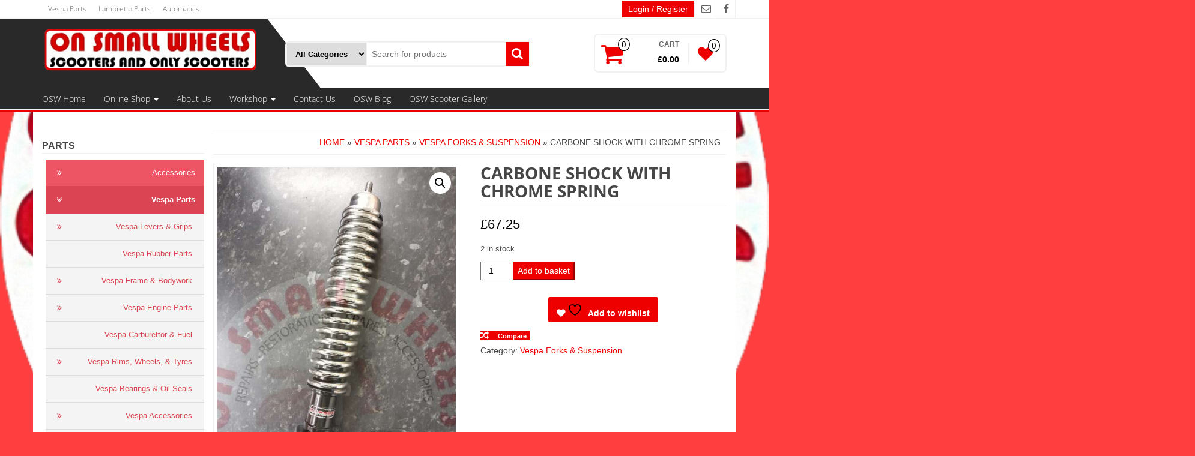

--- FILE ---
content_type: text/html; charset=UTF-8
request_url: https://onsmallwheels.co.uk/product/carbone-shock-with-chrome-spring/
body_size: 23424
content:
<!DOCTYPE html>
<html lang="en-GB">
	<head itemscope itemtype="http://schema.org/WebSite">
		<meta http-equiv="content-type" content="text/html; charset=UTF-8" />
		<meta name="description" content="Scooters and Scooters Only" />
		<meta http-equiv="X-UA-Compatible" content="IE=edge">
		<meta name="viewport" content="width=device-width, initial-scale=1.0">
		<meta itemprop="name" content="On Small Wheels" />
		<meta itemprop="url" content="https://onsmallwheels.co.uk/" />
		<link rel="pingback" href="https://onsmallwheels.co.uk/xmlrpc.php" />
						<script>document.documentElement.className = document.documentElement.className + ' yes-js js_active js'</script>
			<title>Carbone Shock with chrome spring &#8211; On Small Wheels</title>
<meta name='robots' content='max-image-preview:large' />
<link rel='dns-prefetch' href='//maxcdn.bootstrapcdn.com' />
<link rel="alternate" type="application/rss+xml" title="On Small Wheels &raquo; Feed" href="https://onsmallwheels.co.uk/feed/" />
<link rel="alternate" type="application/rss+xml" title="On Small Wheels &raquo; Comments Feed" href="https://onsmallwheels.co.uk/comments/feed/" />
<link rel="alternate" title="oEmbed (JSON)" type="application/json+oembed" href="https://onsmallwheels.co.uk/wp-json/oembed/1.0/embed?url=https%3A%2F%2Fonsmallwheels.co.uk%2Fproduct%2Fcarbone-shock-with-chrome-spring%2F" />
<link rel="alternate" title="oEmbed (XML)" type="text/xml+oembed" href="https://onsmallwheels.co.uk/wp-json/oembed/1.0/embed?url=https%3A%2F%2Fonsmallwheels.co.uk%2Fproduct%2Fcarbone-shock-with-chrome-spring%2F&#038;format=xml" />
<style id='wp-img-auto-sizes-contain-inline-css' type='text/css'>
img:is([sizes=auto i],[sizes^="auto," i]){contain-intrinsic-size:3000px 1500px}
/*# sourceURL=wp-img-auto-sizes-contain-inline-css */
</style>
<style id='wp-emoji-styles-inline-css' type='text/css'>

	img.wp-smiley, img.emoji {
		display: inline !important;
		border: none !important;
		box-shadow: none !important;
		height: 1em !important;
		width: 1em !important;
		margin: 0 0.07em !important;
		vertical-align: -0.1em !important;
		background: none !important;
		padding: 0 !important;
	}
/*# sourceURL=wp-emoji-styles-inline-css */
</style>
<link rel='stylesheet' id='wp-block-library-css' href='https://onsmallwheels.co.uk/wp-includes/css/dist/block-library/style.min.css?ver=6.9' type='text/css' media='all' />
<link rel='stylesheet' id='wc-blocks-style-css' href='https://onsmallwheels.co.uk/wp-content/plugins/woocommerce/assets/client/blocks/wc-blocks.css?ver=wc-10.4.3' type='text/css' media='all' />
<style id='global-styles-inline-css' type='text/css'>
:root{--wp--preset--aspect-ratio--square: 1;--wp--preset--aspect-ratio--4-3: 4/3;--wp--preset--aspect-ratio--3-4: 3/4;--wp--preset--aspect-ratio--3-2: 3/2;--wp--preset--aspect-ratio--2-3: 2/3;--wp--preset--aspect-ratio--16-9: 16/9;--wp--preset--aspect-ratio--9-16: 9/16;--wp--preset--color--black: #000000;--wp--preset--color--cyan-bluish-gray: #abb8c3;--wp--preset--color--white: #ffffff;--wp--preset--color--pale-pink: #f78da7;--wp--preset--color--vivid-red: #cf2e2e;--wp--preset--color--luminous-vivid-orange: #ff6900;--wp--preset--color--luminous-vivid-amber: #fcb900;--wp--preset--color--light-green-cyan: #7bdcb5;--wp--preset--color--vivid-green-cyan: #00d084;--wp--preset--color--pale-cyan-blue: #8ed1fc;--wp--preset--color--vivid-cyan-blue: #0693e3;--wp--preset--color--vivid-purple: #9b51e0;--wp--preset--gradient--vivid-cyan-blue-to-vivid-purple: linear-gradient(135deg,rgb(6,147,227) 0%,rgb(155,81,224) 100%);--wp--preset--gradient--light-green-cyan-to-vivid-green-cyan: linear-gradient(135deg,rgb(122,220,180) 0%,rgb(0,208,130) 100%);--wp--preset--gradient--luminous-vivid-amber-to-luminous-vivid-orange: linear-gradient(135deg,rgb(252,185,0) 0%,rgb(255,105,0) 100%);--wp--preset--gradient--luminous-vivid-orange-to-vivid-red: linear-gradient(135deg,rgb(255,105,0) 0%,rgb(207,46,46) 100%);--wp--preset--gradient--very-light-gray-to-cyan-bluish-gray: linear-gradient(135deg,rgb(238,238,238) 0%,rgb(169,184,195) 100%);--wp--preset--gradient--cool-to-warm-spectrum: linear-gradient(135deg,rgb(74,234,220) 0%,rgb(151,120,209) 20%,rgb(207,42,186) 40%,rgb(238,44,130) 60%,rgb(251,105,98) 80%,rgb(254,248,76) 100%);--wp--preset--gradient--blush-light-purple: linear-gradient(135deg,rgb(255,206,236) 0%,rgb(152,150,240) 100%);--wp--preset--gradient--blush-bordeaux: linear-gradient(135deg,rgb(254,205,165) 0%,rgb(254,45,45) 50%,rgb(107,0,62) 100%);--wp--preset--gradient--luminous-dusk: linear-gradient(135deg,rgb(255,203,112) 0%,rgb(199,81,192) 50%,rgb(65,88,208) 100%);--wp--preset--gradient--pale-ocean: linear-gradient(135deg,rgb(255,245,203) 0%,rgb(182,227,212) 50%,rgb(51,167,181) 100%);--wp--preset--gradient--electric-grass: linear-gradient(135deg,rgb(202,248,128) 0%,rgb(113,206,126) 100%);--wp--preset--gradient--midnight: linear-gradient(135deg,rgb(2,3,129) 0%,rgb(40,116,252) 100%);--wp--preset--font-size--small: 13px;--wp--preset--font-size--medium: 20px;--wp--preset--font-size--large: 36px;--wp--preset--font-size--x-large: 42px;--wp--preset--spacing--20: 0.44rem;--wp--preset--spacing--30: 0.67rem;--wp--preset--spacing--40: 1rem;--wp--preset--spacing--50: 1.5rem;--wp--preset--spacing--60: 2.25rem;--wp--preset--spacing--70: 3.38rem;--wp--preset--spacing--80: 5.06rem;--wp--preset--shadow--natural: 6px 6px 9px rgba(0, 0, 0, 0.2);--wp--preset--shadow--deep: 12px 12px 50px rgba(0, 0, 0, 0.4);--wp--preset--shadow--sharp: 6px 6px 0px rgba(0, 0, 0, 0.2);--wp--preset--shadow--outlined: 6px 6px 0px -3px rgb(255, 255, 255), 6px 6px rgb(0, 0, 0);--wp--preset--shadow--crisp: 6px 6px 0px rgb(0, 0, 0);}:where(.is-layout-flex){gap: 0.5em;}:where(.is-layout-grid){gap: 0.5em;}body .is-layout-flex{display: flex;}.is-layout-flex{flex-wrap: wrap;align-items: center;}.is-layout-flex > :is(*, div){margin: 0;}body .is-layout-grid{display: grid;}.is-layout-grid > :is(*, div){margin: 0;}:where(.wp-block-columns.is-layout-flex){gap: 2em;}:where(.wp-block-columns.is-layout-grid){gap: 2em;}:where(.wp-block-post-template.is-layout-flex){gap: 1.25em;}:where(.wp-block-post-template.is-layout-grid){gap: 1.25em;}.has-black-color{color: var(--wp--preset--color--black) !important;}.has-cyan-bluish-gray-color{color: var(--wp--preset--color--cyan-bluish-gray) !important;}.has-white-color{color: var(--wp--preset--color--white) !important;}.has-pale-pink-color{color: var(--wp--preset--color--pale-pink) !important;}.has-vivid-red-color{color: var(--wp--preset--color--vivid-red) !important;}.has-luminous-vivid-orange-color{color: var(--wp--preset--color--luminous-vivid-orange) !important;}.has-luminous-vivid-amber-color{color: var(--wp--preset--color--luminous-vivid-amber) !important;}.has-light-green-cyan-color{color: var(--wp--preset--color--light-green-cyan) !important;}.has-vivid-green-cyan-color{color: var(--wp--preset--color--vivid-green-cyan) !important;}.has-pale-cyan-blue-color{color: var(--wp--preset--color--pale-cyan-blue) !important;}.has-vivid-cyan-blue-color{color: var(--wp--preset--color--vivid-cyan-blue) !important;}.has-vivid-purple-color{color: var(--wp--preset--color--vivid-purple) !important;}.has-black-background-color{background-color: var(--wp--preset--color--black) !important;}.has-cyan-bluish-gray-background-color{background-color: var(--wp--preset--color--cyan-bluish-gray) !important;}.has-white-background-color{background-color: var(--wp--preset--color--white) !important;}.has-pale-pink-background-color{background-color: var(--wp--preset--color--pale-pink) !important;}.has-vivid-red-background-color{background-color: var(--wp--preset--color--vivid-red) !important;}.has-luminous-vivid-orange-background-color{background-color: var(--wp--preset--color--luminous-vivid-orange) !important;}.has-luminous-vivid-amber-background-color{background-color: var(--wp--preset--color--luminous-vivid-amber) !important;}.has-light-green-cyan-background-color{background-color: var(--wp--preset--color--light-green-cyan) !important;}.has-vivid-green-cyan-background-color{background-color: var(--wp--preset--color--vivid-green-cyan) !important;}.has-pale-cyan-blue-background-color{background-color: var(--wp--preset--color--pale-cyan-blue) !important;}.has-vivid-cyan-blue-background-color{background-color: var(--wp--preset--color--vivid-cyan-blue) !important;}.has-vivid-purple-background-color{background-color: var(--wp--preset--color--vivid-purple) !important;}.has-black-border-color{border-color: var(--wp--preset--color--black) !important;}.has-cyan-bluish-gray-border-color{border-color: var(--wp--preset--color--cyan-bluish-gray) !important;}.has-white-border-color{border-color: var(--wp--preset--color--white) !important;}.has-pale-pink-border-color{border-color: var(--wp--preset--color--pale-pink) !important;}.has-vivid-red-border-color{border-color: var(--wp--preset--color--vivid-red) !important;}.has-luminous-vivid-orange-border-color{border-color: var(--wp--preset--color--luminous-vivid-orange) !important;}.has-luminous-vivid-amber-border-color{border-color: var(--wp--preset--color--luminous-vivid-amber) !important;}.has-light-green-cyan-border-color{border-color: var(--wp--preset--color--light-green-cyan) !important;}.has-vivid-green-cyan-border-color{border-color: var(--wp--preset--color--vivid-green-cyan) !important;}.has-pale-cyan-blue-border-color{border-color: var(--wp--preset--color--pale-cyan-blue) !important;}.has-vivid-cyan-blue-border-color{border-color: var(--wp--preset--color--vivid-cyan-blue) !important;}.has-vivid-purple-border-color{border-color: var(--wp--preset--color--vivid-purple) !important;}.has-vivid-cyan-blue-to-vivid-purple-gradient-background{background: var(--wp--preset--gradient--vivid-cyan-blue-to-vivid-purple) !important;}.has-light-green-cyan-to-vivid-green-cyan-gradient-background{background: var(--wp--preset--gradient--light-green-cyan-to-vivid-green-cyan) !important;}.has-luminous-vivid-amber-to-luminous-vivid-orange-gradient-background{background: var(--wp--preset--gradient--luminous-vivid-amber-to-luminous-vivid-orange) !important;}.has-luminous-vivid-orange-to-vivid-red-gradient-background{background: var(--wp--preset--gradient--luminous-vivid-orange-to-vivid-red) !important;}.has-very-light-gray-to-cyan-bluish-gray-gradient-background{background: var(--wp--preset--gradient--very-light-gray-to-cyan-bluish-gray) !important;}.has-cool-to-warm-spectrum-gradient-background{background: var(--wp--preset--gradient--cool-to-warm-spectrum) !important;}.has-blush-light-purple-gradient-background{background: var(--wp--preset--gradient--blush-light-purple) !important;}.has-blush-bordeaux-gradient-background{background: var(--wp--preset--gradient--blush-bordeaux) !important;}.has-luminous-dusk-gradient-background{background: var(--wp--preset--gradient--luminous-dusk) !important;}.has-pale-ocean-gradient-background{background: var(--wp--preset--gradient--pale-ocean) !important;}.has-electric-grass-gradient-background{background: var(--wp--preset--gradient--electric-grass) !important;}.has-midnight-gradient-background{background: var(--wp--preset--gradient--midnight) !important;}.has-small-font-size{font-size: var(--wp--preset--font-size--small) !important;}.has-medium-font-size{font-size: var(--wp--preset--font-size--medium) !important;}.has-large-font-size{font-size: var(--wp--preset--font-size--large) !important;}.has-x-large-font-size{font-size: var(--wp--preset--font-size--x-large) !important;}
/*# sourceURL=global-styles-inline-css */
</style>

<style id='classic-theme-styles-inline-css' type='text/css'>
/*! This file is auto-generated */
.wp-block-button__link{color:#fff;background-color:#32373c;border-radius:9999px;box-shadow:none;text-decoration:none;padding:calc(.667em + 2px) calc(1.333em + 2px);font-size:1.125em}.wp-block-file__button{background:#32373c;color:#fff;text-decoration:none}
/*# sourceURL=/wp-includes/css/classic-themes.min.css */
</style>
<link rel='stylesheet' id='contact-form-7-css' href='https://onsmallwheels.co.uk/wp-content/plugins/contact-form-7/includes/css/styles.css?ver=6.1.4' type='text/css' media='all' />
<link rel='stylesheet' id='trwca-style-css' href='https://onsmallwheels.co.uk/wp-content/plugins/woocommerce-category-accordion/assets/css/trwca-style.min.css?ver=1.0' type='text/css' media='all' />
<link rel='stylesheet' id='icon-font-css' href='https://onsmallwheels.co.uk/wp-content/plugins/woocommerce-category-accordion/assets/css/font-awesome.min.css?ver=1.0' type='text/css' media='all' />
<link rel='stylesheet' id='photoswipe-css' href='https://onsmallwheels.co.uk/wp-content/plugins/woocommerce/assets/css/photoswipe/photoswipe.min.css?ver=10.4.3' type='text/css' media='all' />
<link rel='stylesheet' id='photoswipe-default-skin-css' href='https://onsmallwheels.co.uk/wp-content/plugins/woocommerce/assets/css/photoswipe/default-skin/default-skin.min.css?ver=10.4.3' type='text/css' media='all' />
<link rel='stylesheet' id='woocommerce-layout-css' href='https://onsmallwheels.co.uk/wp-content/plugins/woocommerce/assets/css/woocommerce-layout.css?ver=10.4.3' type='text/css' media='all' />
<link rel='stylesheet' id='woocommerce-smallscreen-css' href='https://onsmallwheels.co.uk/wp-content/plugins/woocommerce/assets/css/woocommerce-smallscreen.css?ver=10.4.3' type='text/css' media='only screen and (max-width: 768px)' />
<link rel='stylesheet' id='woocommerce-general-css' href='https://onsmallwheels.co.uk/wp-content/plugins/woocommerce/assets/css/woocommerce.css?ver=10.4.3' type='text/css' media='all' />
<style id='woocommerce-inline-inline-css' type='text/css'>
.woocommerce form .form-row .required { visibility: visible; }
/*# sourceURL=woocommerce-inline-inline-css */
</style>
<link rel='stylesheet' id='cff-css' href='https://onsmallwheels.co.uk/wp-content/plugins/custom-facebook-feed/assets/css/cff-style.min.css?ver=4.3.4' type='text/css' media='all' />
<link rel='stylesheet' id='sb-font-awesome-css' href='https://maxcdn.bootstrapcdn.com/font-awesome/4.7.0/css/font-awesome.min.css?ver=6.9' type='text/css' media='all' />
<link rel='stylesheet' id='yith-quick-view-css' href='https://onsmallwheels.co.uk/wp-content/plugins/yith-woocommerce-quick-view/assets/css/yith-quick-view.css?ver=2.11.0' type='text/css' media='all' />
<style id='yith-quick-view-inline-css' type='text/css'>

				#yith-quick-view-modal .yith-quick-view-overlay{background:rgba( 0, 0, 0, 0.8)}
				#yith-quick-view-modal .yith-wcqv-main{background:#ffffff;}
				#yith-quick-view-close{color:#cdcdcd;}
				#yith-quick-view-close:hover{color:#ff0000;}
/*# sourceURL=yith-quick-view-inline-css */
</style>
<link rel='stylesheet' id='jquery-selectBox-css' href='https://onsmallwheels.co.uk/wp-content/plugins/yith-woocommerce-wishlist/assets/css/jquery.selectBox.css?ver=1.2.0' type='text/css' media='all' />
<link rel='stylesheet' id='woocommerce_prettyPhoto_css-css' href='//onsmallwheels.co.uk/wp-content/plugins/woocommerce/assets/css/prettyPhoto.css?ver=3.1.6' type='text/css' media='all' />
<link rel='stylesheet' id='yith-wcwl-main-css' href='https://onsmallwheels.co.uk/wp-content/plugins/yith-woocommerce-wishlist/assets/css/style.css?ver=4.12.0' type='text/css' media='all' />
<style id='yith-wcwl-main-inline-css' type='text/css'>
 :root { --rounded-corners-radius: 16px; --add-to-cart-rounded-corners-radius: 16px; --color-headers-background: #F4F4F4; --feedback-duration: 3s } 
 :root { --rounded-corners-radius: 16px; --add-to-cart-rounded-corners-radius: 16px; --color-headers-background: #F4F4F4; --feedback-duration: 3s } 
/*# sourceURL=yith-wcwl-main-inline-css */
</style>
<link rel='stylesheet' id='bootstrap-css' href='https://onsmallwheels.co.uk/wp-content/themes/alpha-store-pro/css/bootstrap.css?ver=1' type='text/css' media='all' />
<link rel='stylesheet' id='alpha-store-stylesheet-css' href='https://onsmallwheels.co.uk/wp-content/themes/alpha-store-pro/style.css?ver=1.6.0' type='text/css' media='all' />
<link rel='stylesheet' id='font-awesome-css' href='https://onsmallwheels.co.uk/wp-content/themes/alpha-store-pro/css/font-awesome.min.css?ver=4.7.0' type='text/css' media='all' />
<style id='font-awesome-inline-css' type='text/css'>
[data-font="FontAwesome"]:before {font-family: 'FontAwesome' !important;content: attr(data-icon) !important;speak: none !important;font-weight: normal !important;font-variant: normal !important;text-transform: none !important;line-height: 1 !important;font-style: normal !important;-webkit-font-smoothing: antialiased !important;-moz-osx-font-smoothing: grayscale !important;}
/*# sourceURL=font-awesome-inline-css */
</style>
<link rel='stylesheet' id='flexslider-css' href='https://onsmallwheels.co.uk/wp-content/themes/alpha-store-pro/css/flexslider.css?ver=2.6.3' type='text/css' media='all' />
<link rel='stylesheet' id='alpha-store-of-canvas-menu-css' href='https://onsmallwheels.co.uk/wp-content/themes/alpha-store-pro/css/jquery.mmenu.all.css?ver=5.5.3' type='text/css' media='all' />
<link rel='stylesheet' id='jquery-fixedheadertable-style-css' href='https://onsmallwheels.co.uk/wp-content/plugins/yith-woocommerce-compare/assets/css/jquery.dataTables.css?ver=1.10.18' type='text/css' media='all' />
<link rel='stylesheet' id='yith_woocompare_page-css' href='https://onsmallwheels.co.uk/wp-content/plugins/yith-woocommerce-compare/assets/css/compare.css?ver=3.7.0' type='text/css' media='all' />
<link rel='stylesheet' id='yith-woocompare-widget-css' href='https://onsmallwheels.co.uk/wp-content/plugins/yith-woocommerce-compare/assets/css/widget.css?ver=3.7.0' type='text/css' media='all' />
<link rel='stylesheet' id='wpzoom-social-icons-socicon-css' href='https://onsmallwheels.co.uk/wp-content/plugins/social-icons-widget-by-wpzoom/assets/css/wpzoom-socicon.css?ver=1769529971' type='text/css' media='all' />
<link rel='stylesheet' id='wpzoom-social-icons-genericons-css' href='https://onsmallwheels.co.uk/wp-content/plugins/social-icons-widget-by-wpzoom/assets/css/genericons.css?ver=1769529971' type='text/css' media='all' />
<link rel='stylesheet' id='wpzoom-social-icons-academicons-css' href='https://onsmallwheels.co.uk/wp-content/plugins/social-icons-widget-by-wpzoom/assets/css/academicons.min.css?ver=1769529971' type='text/css' media='all' />
<link rel='stylesheet' id='wpzoom-social-icons-font-awesome-3-css' href='https://onsmallwheels.co.uk/wp-content/plugins/social-icons-widget-by-wpzoom/assets/css/font-awesome-3.min.css?ver=1769529971' type='text/css' media='all' />
<link rel='stylesheet' id='dashicons-css' href='https://onsmallwheels.co.uk/wp-includes/css/dashicons.min.css?ver=6.9' type='text/css' media='all' />
<style id='dashicons-inline-css' type='text/css'>
[data-font="Dashicons"]:before {font-family: 'Dashicons' !important;content: attr(data-icon) !important;speak: none !important;font-weight: normal !important;font-variant: normal !important;text-transform: none !important;line-height: 1 !important;font-style: normal !important;-webkit-font-smoothing: antialiased !important;-moz-osx-font-smoothing: grayscale !important;}
/*# sourceURL=dashicons-inline-css */
</style>
<link rel='stylesheet' id='wpzoom-social-icons-styles-css' href='https://onsmallwheels.co.uk/wp-content/plugins/social-icons-widget-by-wpzoom/assets/css/wpzoom-social-icons-styles.css?ver=1769529971' type='text/css' media='all' />
<link rel='preload' as='font'  id='wpzoom-social-icons-font-academicons-woff2-css' href='https://onsmallwheels.co.uk/wp-content/plugins/social-icons-widget-by-wpzoom/assets/font/academicons.woff2?v=1.9.2'  type='font/woff2' crossorigin />
<link rel='preload' as='font'  id='wpzoom-social-icons-font-fontawesome-3-woff2-css' href='https://onsmallwheels.co.uk/wp-content/plugins/social-icons-widget-by-wpzoom/assets/font/fontawesome-webfont.woff2?v=4.7.0'  type='font/woff2' crossorigin />
<link rel='preload' as='font'  id='wpzoom-social-icons-font-genericons-woff-css' href='https://onsmallwheels.co.uk/wp-content/plugins/social-icons-widget-by-wpzoom/assets/font/Genericons.woff'  type='font/woff' crossorigin />
<link rel='preload' as='font'  id='wpzoom-social-icons-font-socicon-woff2-css' href='https://onsmallwheels.co.uk/wp-content/plugins/social-icons-widget-by-wpzoom/assets/font/socicon.woff2?v=4.5.5'  type='font/woff2' crossorigin />
<script type="text/javascript" id="ulwm-no-right-click-js-extra">
/* <![CDATA[ */
var ulwmNRCargs = {"rightclick":"Y","draganddrop":"Y"};
//# sourceURL=ulwm-no-right-click-js-extra
/* ]]> */
</script>
<script type="text/javascript" src="https://onsmallwheels.co.uk/wp-content/plugins/ultimate-watermark/assets/js/no-right-click.js?ver=1.1.1" id="ulwm-no-right-click-js"></script>
<script type="text/javascript" src="https://onsmallwheels.co.uk/wp-includes/js/jquery/jquery.min.js?ver=3.7.1" id="jquery-core-js"></script>
<script type="text/javascript" src="https://onsmallwheels.co.uk/wp-includes/js/jquery/jquery-migrate.min.js?ver=3.4.1" id="jquery-migrate-js"></script>
<script type="text/javascript" src="https://onsmallwheels.co.uk/wp-content/plugins/woocommerce-category-accordion/assets/js/trwca-script.min.js?ver=1.0" id="trwca_script-js"></script>
<script type="text/javascript" src="https://onsmallwheels.co.uk/wp-content/plugins/woocommerce/assets/js/jquery-blockui/jquery.blockUI.min.js?ver=2.7.0-wc.10.4.3" id="wc-jquery-blockui-js" defer="defer" data-wp-strategy="defer"></script>
<script type="text/javascript" id="wc-add-to-cart-js-extra">
/* <![CDATA[ */
var wc_add_to_cart_params = {"ajax_url":"/wp-admin/admin-ajax.php","wc_ajax_url":"/?wc-ajax=%%endpoint%%","i18n_view_cart":"View basket","cart_url":"https://onsmallwheels.co.uk/cart/","is_cart":"","cart_redirect_after_add":"no"};
//# sourceURL=wc-add-to-cart-js-extra
/* ]]> */
</script>
<script type="text/javascript" src="https://onsmallwheels.co.uk/wp-content/plugins/woocommerce/assets/js/frontend/add-to-cart.min.js?ver=10.4.3" id="wc-add-to-cart-js" defer="defer" data-wp-strategy="defer"></script>
<script type="text/javascript" src="https://onsmallwheels.co.uk/wp-content/plugins/woocommerce/assets/js/zoom/jquery.zoom.min.js?ver=1.7.21-wc.10.4.3" id="wc-zoom-js" defer="defer" data-wp-strategy="defer"></script>
<script type="text/javascript" src="https://onsmallwheels.co.uk/wp-content/plugins/woocommerce/assets/js/flexslider/jquery.flexslider.min.js?ver=2.7.2-wc.10.4.3" id="wc-flexslider-js" defer="defer" data-wp-strategy="defer"></script>
<script type="text/javascript" src="https://onsmallwheels.co.uk/wp-content/plugins/woocommerce/assets/js/photoswipe/photoswipe.min.js?ver=4.1.1-wc.10.4.3" id="wc-photoswipe-js" defer="defer" data-wp-strategy="defer"></script>
<script type="text/javascript" src="https://onsmallwheels.co.uk/wp-content/plugins/woocommerce/assets/js/photoswipe/photoswipe-ui-default.min.js?ver=4.1.1-wc.10.4.3" id="wc-photoswipe-ui-default-js" defer="defer" data-wp-strategy="defer"></script>
<script type="text/javascript" id="wc-single-product-js-extra">
/* <![CDATA[ */
var wc_single_product_params = {"i18n_required_rating_text":"Please select a rating","i18n_rating_options":["1 of 5 stars","2 of 5 stars","3 of 5 stars","4 of 5 stars","5 of 5 stars"],"i18n_product_gallery_trigger_text":"View full-screen image gallery","review_rating_required":"yes","flexslider":{"rtl":false,"animation":"slide","smoothHeight":true,"directionNav":false,"controlNav":"thumbnails","slideshow":false,"animationSpeed":500,"animationLoop":false,"allowOneSlide":false},"zoom_enabled":"1","zoom_options":[],"photoswipe_enabled":"1","photoswipe_options":{"shareEl":false,"closeOnScroll":false,"history":false,"hideAnimationDuration":0,"showAnimationDuration":0},"flexslider_enabled":"1"};
//# sourceURL=wc-single-product-js-extra
/* ]]> */
</script>
<script type="text/javascript" src="https://onsmallwheels.co.uk/wp-content/plugins/woocommerce/assets/js/frontend/single-product.min.js?ver=10.4.3" id="wc-single-product-js" defer="defer" data-wp-strategy="defer"></script>
<script type="text/javascript" src="https://onsmallwheels.co.uk/wp-content/plugins/woocommerce/assets/js/js-cookie/js.cookie.min.js?ver=2.1.4-wc.10.4.3" id="wc-js-cookie-js" defer="defer" data-wp-strategy="defer"></script>
<script type="text/javascript" id="woocommerce-js-extra">
/* <![CDATA[ */
var woocommerce_params = {"ajax_url":"/wp-admin/admin-ajax.php","wc_ajax_url":"/?wc-ajax=%%endpoint%%","i18n_password_show":"Show password","i18n_password_hide":"Hide password"};
//# sourceURL=woocommerce-js-extra
/* ]]> */
</script>
<script type="text/javascript" src="https://onsmallwheels.co.uk/wp-content/plugins/woocommerce/assets/js/frontend/woocommerce.min.js?ver=10.4.3" id="woocommerce-js" defer="defer" data-wp-strategy="defer"></script>
<script type="text/javascript" src="https://onsmallwheels.co.uk/wp-content/themes/alpha-store-pro/js/bootstrap.js?ver=3.3.4" id="bootstrap-js"></script>
<script type="text/javascript" id="alpha-store-theme-js-js-extra">
/* <![CDATA[ */
var objectL10n = {"compare":"Compare Product","qview":"Quick View"};
//# sourceURL=alpha-store-theme-js-js-extra
/* ]]> */
</script>
<script type="text/javascript" src="https://onsmallwheels.co.uk/wp-content/themes/alpha-store-pro/js/customscript.js?ver=1.6.0" id="alpha-store-theme-js-js"></script>
<script type="text/javascript" src="https://onsmallwheels.co.uk/wp-content/themes/alpha-store-pro/js/jquery.mmenu.min.all.js?ver=5.5.3" id="alpha-store-of-canvas-menu-js-js"></script>
<script type="text/javascript" src="https://onsmallwheels.co.uk/wp-content/themes/alpha-store-pro/js/countdown.min.js?ver=1.2.1" id="alpha-store-countdown-js"></script>
<link rel="https://api.w.org/" href="https://onsmallwheels.co.uk/wp-json/" /><link rel="alternate" title="JSON" type="application/json" href="https://onsmallwheels.co.uk/wp-json/wp/v2/product/2711" /><link rel="EditURI" type="application/rsd+xml" title="RSD" href="https://onsmallwheels.co.uk/xmlrpc.php?rsd" />
<meta name="generator" content="WordPress 6.9" />
<meta name="generator" content="WooCommerce 10.4.3" />
<link rel="canonical" href="https://onsmallwheels.co.uk/product/carbone-shock-with-chrome-spring/" />
<link rel='shortlink' href='https://onsmallwheels.co.uk/?p=2711' />
	<noscript><style>.woocommerce-product-gallery{ opacity: 1 !important; }</style></noscript>
	<link rel="icon" href="https://onsmallwheels.co.uk/wp-content/uploads/2020/11/cropped-logo-32x32.png" sizes="32x32" />
<link rel="icon" href="https://onsmallwheels.co.uk/wp-content/uploads/2020/11/cropped-logo-192x192.png" sizes="192x192" />
<link rel="apple-touch-icon" href="https://onsmallwheels.co.uk/wp-content/uploads/2020/11/cropped-logo-180x180.png" />
<meta name="msapplication-TileImage" content="https://onsmallwheels.co.uk/wp-content/uploads/2020/11/cropped-logo-270x270.png" />
<style id="kirki-inline-styles">.rsrc-header-img{margin-top:15px;margin-bottom:15px;margin-left:0px;margin-right:0px;}.top-section, .top-section .dropdown-menu{background-color:#fff;}.top-section, .top-section .nav a, .social-links i.fa, .rsrc-top-nav .navbar-inverse .navbar-nav > li > a{color:#666;}.header-section, #site-navigation .dropdown-menu{background-color:#292929;}.header-right-triangle{border-left-color:#292929;}.header-right, .header-right:after{background-color:#fff;}h2.site-title a, h1.site-title a{color:#fff;font-family:Open Sans;font-size:36px;font-weight:700;letter-spacing:0px;line-height:1.5;}h2.site-desc, h3.site-desc{color:#fff;font-family:Open Sans;font-size:20px;font-weight:300;letter-spacing:0px;line-height:1.1;}.rsrc-top-menu .navbar-inverse .navbar-nav > li > a, .rsrc-top-menu .dropdown-menu > li > a{color:#fff;font-family:Open Sans;font-size:14px;font-weight:300;letter-spacing:0px;line-height:1.1;}.top-infobox, .amount-cart, .amount-title{color:#000;}.rsrc-container, .panel, .widget .dropdown-menu{background-color:#fff;}body, .woocommerce div.product .woocommerce-tabs ul.tabs li a, .entry-summary, .dropdown-menu > li > a, .widget-menu a{color:#464646;}.header-cart i.fa, .woocommerce .star-rating span, .top-wishlist .fa, .single-meta-date .month, .top-infobox i{color:#EF0000;}.navigation.pagination, .woocommerce button.button.alt.disabled, button.button.alt.disabled, .woocommerce button.button.alt.disabled:hover, .woocommerce .widget_price_filter .ui-slider .ui-slider-handle, .woocommerce .widget_price_filter .ui-slider .ui-slider-range, .header-search-form button, li.woocommerce-MyAccount-navigation-link.is-active, .woocommerce button.button.alt:disabled, .woocommerce button.button.alt:disabled[disabled], .woocommerce ul.products li.product a.compare.button.added:after, .twp-countdown, a.login-link, .woocommerce ul.products li.product .onsale, .woocommerce span.onsale, .woocommerce #respond input#submit, .woocommerce a.button, .woocommerce button.button, .woocommerce input.button, .header-search-form input#yith-searchsubmit, .woocommerce-product-search button[type="submit"], .comment-respond #submit, #searchform #searchsubmit, #yith-searchsubmit, .woocommerce #respond input#submit.alt, .woocommerce a.button.alt, .woocommerce button.button.alt, .woocommerce input.button.alt, .widget_search #searchform #searchsubmit, .woocommerce-product-search input[type="submit"], .comment-reply-link, #back-top span, .widget_wysija_cont .wysija-submit, .woocommerce a.button.yith-wcqv-button, .woocommerce ul.products li.product a.compare.button, .woocommerce ul.products li.product .yith-wcwl-add-button, .rsrc-content .entry-summary a.add_to_wishlist, .btn.outline, .nav-pills > li.active > a, .nav-pills > li.active > a:hover, .nav-pills > li.active > a:focus, .top-grid-products .onsale, .custom-category .onsale, .slider-grid-img .onsale, .carousel-item .onsale, input.wpcf7-submit, .dropdown-menu > .active > a, .dropdown-menu > .active > a:hover, .dropdown-menu > .active > a:focus, .dropdown-menu > li > a:hover, .dropdown-menu > li > a:focus{background-color:#EF0000;}.rsrc-copyright, .comment-respond #submit, #searchform #searchsubmit, .woocommerce #respond input#submit.alt, .woocommerce a.button.alt, .woocommerce button.button.alt, .woocommerce input.button.alt, .widget_search #searchform #searchsubmit, .woocommerce-product-search input[type="submit"], .woocommerce-product-search button[type="submit"], .comment-reply-link, a.btn.btn-md.outline, .related-header, blockquote{border-color:#EF0000;}.rsrc-container-header, .woocommerce div.product .woocommerce-tabs ul.tabs li.active{border-bottom-color:#EF0000;}.page-header, .archive-article header a, .woocommerce ul.products li.product h3, .woocommerce ul.products li.product h2.woocommerce-loop-product__title, .woocommerce ul.products li.product h2.woocommerce-loop-category__title, .single-article h2.page-header a, .single-article-carousel h2.page-header a, .woocommerce div.product .product_title, .slider-product-heading h2 a, .cat-grid-heading h2, .custom-carousel-heading h2{color:#464646;}.woocommerce ul.products li.product .price, .woocommerce div.product p.price, .woocommerce div.product span.price{color:#000000;}h3.widget-title{color:#464646;}a{color:#EF0000;}a:hover, a:focus{color:#7A0300;}.rsrc-footer{background-color:#292929;color:#fff;}#content-footer-section h3.widget-title{color:#464646;}.rsrc-footer a{color:#EF0000;}.rsrc-footer a:hover, .rsrc-footer a:focus{color:#7A0300;}.rsrc-top-nav .navbar-inverse .navbar-nav > li > a, .rsrc-top-nav .dropdown-menu > li > a{font-family:Open Sans;font-weight:300;}.page-header, .archive-article header a, .woocommerce ul.products li.product h3, .woocommerce ul.products li.product h2.woocommerce-loop-product__title, .woocommerce ul.products li.product h2.woocommerce-loop-category__title, .single-article h2.page-header a, .single-article-carousel h2.page-header a, .woocommerce div.product .product_title, .slider-product-heading h2 a, .cat-grid-heading h2, .top-carousel-title-hover a, .top-carousel-title, .custom-carousel-heading h2{font-family:Open Sans;}.woocommerce ul.products li.product{padding:0px;}.woocommerce ul.products li.product, .woocommerce-page ul.products li.product{-webkit-box-shadow:0px 0px 0px 0px rgba(0,0,0,0.25);-moz-box-shadow:0px 0px 0px 0px rgba(0,0,0,0.25);box-shadow:0px 0px 0px 0px rgba(0,0,0,0.25);}.woocommerce ul.products li.product:hover, .woocommerce-page ul.products li.product:hover{-webkit-box-shadow:0px 0px 0px 0px rgba(0,0,0,0.38);-moz-box-shadow:0px 0px 0px 0px rgba(0,0,0,0.38);box-shadow:0px 0px 0px 0px rgba(0,0,0,0.38);}.woocommerce div.product .woocommerce-tabs ul.tabs{text-align:left;}body{background-color:#ff3f3f;background-image:url("https://onsmallwheels.co.uk/wp-content/uploads/2020/11/cropped-logo-1.png");background-repeat:no-repeat;background-attachment:fixed;background-position:center center;-webkit-background-size:cover;-moz-background-size:cover;-ms-background-size:cover;-o-background-size:cover;background-size:cover;}/* cyrillic-ext */
@font-face {
  font-family: 'Open Sans';
  font-style: normal;
  font-weight: 300;
  font-stretch: 100%;
  font-display: swap;
  src: url(https://onsmallwheels.co.uk/wp-content/fonts/open-sans/memvYaGs126MiZpBA-UvWbX2vVnXBbObj2OVTSKmu1aB.woff2) format('woff2');
  unicode-range: U+0460-052F, U+1C80-1C8A, U+20B4, U+2DE0-2DFF, U+A640-A69F, U+FE2E-FE2F;
}
/* cyrillic */
@font-face {
  font-family: 'Open Sans';
  font-style: normal;
  font-weight: 300;
  font-stretch: 100%;
  font-display: swap;
  src: url(https://onsmallwheels.co.uk/wp-content/fonts/open-sans/memvYaGs126MiZpBA-UvWbX2vVnXBbObj2OVTSumu1aB.woff2) format('woff2');
  unicode-range: U+0301, U+0400-045F, U+0490-0491, U+04B0-04B1, U+2116;
}
/* greek-ext */
@font-face {
  font-family: 'Open Sans';
  font-style: normal;
  font-weight: 300;
  font-stretch: 100%;
  font-display: swap;
  src: url(https://onsmallwheels.co.uk/wp-content/fonts/open-sans/memvYaGs126MiZpBA-UvWbX2vVnXBbObj2OVTSOmu1aB.woff2) format('woff2');
  unicode-range: U+1F00-1FFF;
}
/* greek */
@font-face {
  font-family: 'Open Sans';
  font-style: normal;
  font-weight: 300;
  font-stretch: 100%;
  font-display: swap;
  src: url(https://onsmallwheels.co.uk/wp-content/fonts/open-sans/memvYaGs126MiZpBA-UvWbX2vVnXBbObj2OVTSymu1aB.woff2) format('woff2');
  unicode-range: U+0370-0377, U+037A-037F, U+0384-038A, U+038C, U+038E-03A1, U+03A3-03FF;
}
/* hebrew */
@font-face {
  font-family: 'Open Sans';
  font-style: normal;
  font-weight: 300;
  font-stretch: 100%;
  font-display: swap;
  src: url(https://onsmallwheels.co.uk/wp-content/fonts/open-sans/memvYaGs126MiZpBA-UvWbX2vVnXBbObj2OVTS2mu1aB.woff2) format('woff2');
  unicode-range: U+0307-0308, U+0590-05FF, U+200C-2010, U+20AA, U+25CC, U+FB1D-FB4F;
}
/* math */
@font-face {
  font-family: 'Open Sans';
  font-style: normal;
  font-weight: 300;
  font-stretch: 100%;
  font-display: swap;
  src: url(https://onsmallwheels.co.uk/wp-content/fonts/open-sans/memvYaGs126MiZpBA-UvWbX2vVnXBbObj2OVTVOmu1aB.woff2) format('woff2');
  unicode-range: U+0302-0303, U+0305, U+0307-0308, U+0310, U+0312, U+0315, U+031A, U+0326-0327, U+032C, U+032F-0330, U+0332-0333, U+0338, U+033A, U+0346, U+034D, U+0391-03A1, U+03A3-03A9, U+03B1-03C9, U+03D1, U+03D5-03D6, U+03F0-03F1, U+03F4-03F5, U+2016-2017, U+2034-2038, U+203C, U+2040, U+2043, U+2047, U+2050, U+2057, U+205F, U+2070-2071, U+2074-208E, U+2090-209C, U+20D0-20DC, U+20E1, U+20E5-20EF, U+2100-2112, U+2114-2115, U+2117-2121, U+2123-214F, U+2190, U+2192, U+2194-21AE, U+21B0-21E5, U+21F1-21F2, U+21F4-2211, U+2213-2214, U+2216-22FF, U+2308-230B, U+2310, U+2319, U+231C-2321, U+2336-237A, U+237C, U+2395, U+239B-23B7, U+23D0, U+23DC-23E1, U+2474-2475, U+25AF, U+25B3, U+25B7, U+25BD, U+25C1, U+25CA, U+25CC, U+25FB, U+266D-266F, U+27C0-27FF, U+2900-2AFF, U+2B0E-2B11, U+2B30-2B4C, U+2BFE, U+3030, U+FF5B, U+FF5D, U+1D400-1D7FF, U+1EE00-1EEFF;
}
/* symbols */
@font-face {
  font-family: 'Open Sans';
  font-style: normal;
  font-weight: 300;
  font-stretch: 100%;
  font-display: swap;
  src: url(https://onsmallwheels.co.uk/wp-content/fonts/open-sans/memvYaGs126MiZpBA-UvWbX2vVnXBbObj2OVTUGmu1aB.woff2) format('woff2');
  unicode-range: U+0001-000C, U+000E-001F, U+007F-009F, U+20DD-20E0, U+20E2-20E4, U+2150-218F, U+2190, U+2192, U+2194-2199, U+21AF, U+21E6-21F0, U+21F3, U+2218-2219, U+2299, U+22C4-22C6, U+2300-243F, U+2440-244A, U+2460-24FF, U+25A0-27BF, U+2800-28FF, U+2921-2922, U+2981, U+29BF, U+29EB, U+2B00-2BFF, U+4DC0-4DFF, U+FFF9-FFFB, U+10140-1018E, U+10190-1019C, U+101A0, U+101D0-101FD, U+102E0-102FB, U+10E60-10E7E, U+1D2C0-1D2D3, U+1D2E0-1D37F, U+1F000-1F0FF, U+1F100-1F1AD, U+1F1E6-1F1FF, U+1F30D-1F30F, U+1F315, U+1F31C, U+1F31E, U+1F320-1F32C, U+1F336, U+1F378, U+1F37D, U+1F382, U+1F393-1F39F, U+1F3A7-1F3A8, U+1F3AC-1F3AF, U+1F3C2, U+1F3C4-1F3C6, U+1F3CA-1F3CE, U+1F3D4-1F3E0, U+1F3ED, U+1F3F1-1F3F3, U+1F3F5-1F3F7, U+1F408, U+1F415, U+1F41F, U+1F426, U+1F43F, U+1F441-1F442, U+1F444, U+1F446-1F449, U+1F44C-1F44E, U+1F453, U+1F46A, U+1F47D, U+1F4A3, U+1F4B0, U+1F4B3, U+1F4B9, U+1F4BB, U+1F4BF, U+1F4C8-1F4CB, U+1F4D6, U+1F4DA, U+1F4DF, U+1F4E3-1F4E6, U+1F4EA-1F4ED, U+1F4F7, U+1F4F9-1F4FB, U+1F4FD-1F4FE, U+1F503, U+1F507-1F50B, U+1F50D, U+1F512-1F513, U+1F53E-1F54A, U+1F54F-1F5FA, U+1F610, U+1F650-1F67F, U+1F687, U+1F68D, U+1F691, U+1F694, U+1F698, U+1F6AD, U+1F6B2, U+1F6B9-1F6BA, U+1F6BC, U+1F6C6-1F6CF, U+1F6D3-1F6D7, U+1F6E0-1F6EA, U+1F6F0-1F6F3, U+1F6F7-1F6FC, U+1F700-1F7FF, U+1F800-1F80B, U+1F810-1F847, U+1F850-1F859, U+1F860-1F887, U+1F890-1F8AD, U+1F8B0-1F8BB, U+1F8C0-1F8C1, U+1F900-1F90B, U+1F93B, U+1F946, U+1F984, U+1F996, U+1F9E9, U+1FA00-1FA6F, U+1FA70-1FA7C, U+1FA80-1FA89, U+1FA8F-1FAC6, U+1FACE-1FADC, U+1FADF-1FAE9, U+1FAF0-1FAF8, U+1FB00-1FBFF;
}
/* vietnamese */
@font-face {
  font-family: 'Open Sans';
  font-style: normal;
  font-weight: 300;
  font-stretch: 100%;
  font-display: swap;
  src: url(https://onsmallwheels.co.uk/wp-content/fonts/open-sans/memvYaGs126MiZpBA-UvWbX2vVnXBbObj2OVTSCmu1aB.woff2) format('woff2');
  unicode-range: U+0102-0103, U+0110-0111, U+0128-0129, U+0168-0169, U+01A0-01A1, U+01AF-01B0, U+0300-0301, U+0303-0304, U+0308-0309, U+0323, U+0329, U+1EA0-1EF9, U+20AB;
}
/* latin-ext */
@font-face {
  font-family: 'Open Sans';
  font-style: normal;
  font-weight: 300;
  font-stretch: 100%;
  font-display: swap;
  src: url(https://onsmallwheels.co.uk/wp-content/fonts/open-sans/memvYaGs126MiZpBA-UvWbX2vVnXBbObj2OVTSGmu1aB.woff2) format('woff2');
  unicode-range: U+0100-02BA, U+02BD-02C5, U+02C7-02CC, U+02CE-02D7, U+02DD-02FF, U+0304, U+0308, U+0329, U+1D00-1DBF, U+1E00-1E9F, U+1EF2-1EFF, U+2020, U+20A0-20AB, U+20AD-20C0, U+2113, U+2C60-2C7F, U+A720-A7FF;
}
/* latin */
@font-face {
  font-family: 'Open Sans';
  font-style: normal;
  font-weight: 300;
  font-stretch: 100%;
  font-display: swap;
  src: url(https://onsmallwheels.co.uk/wp-content/fonts/open-sans/memvYaGs126MiZpBA-UvWbX2vVnXBbObj2OVTS-muw.woff2) format('woff2');
  unicode-range: U+0000-00FF, U+0131, U+0152-0153, U+02BB-02BC, U+02C6, U+02DA, U+02DC, U+0304, U+0308, U+0329, U+2000-206F, U+20AC, U+2122, U+2191, U+2193, U+2212, U+2215, U+FEFF, U+FFFD;
}
/* cyrillic-ext */
@font-face {
  font-family: 'Open Sans';
  font-style: normal;
  font-weight: 400;
  font-stretch: 100%;
  font-display: swap;
  src: url(https://onsmallwheels.co.uk/wp-content/fonts/open-sans/memvYaGs126MiZpBA-UvWbX2vVnXBbObj2OVTSKmu1aB.woff2) format('woff2');
  unicode-range: U+0460-052F, U+1C80-1C8A, U+20B4, U+2DE0-2DFF, U+A640-A69F, U+FE2E-FE2F;
}
/* cyrillic */
@font-face {
  font-family: 'Open Sans';
  font-style: normal;
  font-weight: 400;
  font-stretch: 100%;
  font-display: swap;
  src: url(https://onsmallwheels.co.uk/wp-content/fonts/open-sans/memvYaGs126MiZpBA-UvWbX2vVnXBbObj2OVTSumu1aB.woff2) format('woff2');
  unicode-range: U+0301, U+0400-045F, U+0490-0491, U+04B0-04B1, U+2116;
}
/* greek-ext */
@font-face {
  font-family: 'Open Sans';
  font-style: normal;
  font-weight: 400;
  font-stretch: 100%;
  font-display: swap;
  src: url(https://onsmallwheels.co.uk/wp-content/fonts/open-sans/memvYaGs126MiZpBA-UvWbX2vVnXBbObj2OVTSOmu1aB.woff2) format('woff2');
  unicode-range: U+1F00-1FFF;
}
/* greek */
@font-face {
  font-family: 'Open Sans';
  font-style: normal;
  font-weight: 400;
  font-stretch: 100%;
  font-display: swap;
  src: url(https://onsmallwheels.co.uk/wp-content/fonts/open-sans/memvYaGs126MiZpBA-UvWbX2vVnXBbObj2OVTSymu1aB.woff2) format('woff2');
  unicode-range: U+0370-0377, U+037A-037F, U+0384-038A, U+038C, U+038E-03A1, U+03A3-03FF;
}
/* hebrew */
@font-face {
  font-family: 'Open Sans';
  font-style: normal;
  font-weight: 400;
  font-stretch: 100%;
  font-display: swap;
  src: url(https://onsmallwheels.co.uk/wp-content/fonts/open-sans/memvYaGs126MiZpBA-UvWbX2vVnXBbObj2OVTS2mu1aB.woff2) format('woff2');
  unicode-range: U+0307-0308, U+0590-05FF, U+200C-2010, U+20AA, U+25CC, U+FB1D-FB4F;
}
/* math */
@font-face {
  font-family: 'Open Sans';
  font-style: normal;
  font-weight: 400;
  font-stretch: 100%;
  font-display: swap;
  src: url(https://onsmallwheels.co.uk/wp-content/fonts/open-sans/memvYaGs126MiZpBA-UvWbX2vVnXBbObj2OVTVOmu1aB.woff2) format('woff2');
  unicode-range: U+0302-0303, U+0305, U+0307-0308, U+0310, U+0312, U+0315, U+031A, U+0326-0327, U+032C, U+032F-0330, U+0332-0333, U+0338, U+033A, U+0346, U+034D, U+0391-03A1, U+03A3-03A9, U+03B1-03C9, U+03D1, U+03D5-03D6, U+03F0-03F1, U+03F4-03F5, U+2016-2017, U+2034-2038, U+203C, U+2040, U+2043, U+2047, U+2050, U+2057, U+205F, U+2070-2071, U+2074-208E, U+2090-209C, U+20D0-20DC, U+20E1, U+20E5-20EF, U+2100-2112, U+2114-2115, U+2117-2121, U+2123-214F, U+2190, U+2192, U+2194-21AE, U+21B0-21E5, U+21F1-21F2, U+21F4-2211, U+2213-2214, U+2216-22FF, U+2308-230B, U+2310, U+2319, U+231C-2321, U+2336-237A, U+237C, U+2395, U+239B-23B7, U+23D0, U+23DC-23E1, U+2474-2475, U+25AF, U+25B3, U+25B7, U+25BD, U+25C1, U+25CA, U+25CC, U+25FB, U+266D-266F, U+27C0-27FF, U+2900-2AFF, U+2B0E-2B11, U+2B30-2B4C, U+2BFE, U+3030, U+FF5B, U+FF5D, U+1D400-1D7FF, U+1EE00-1EEFF;
}
/* symbols */
@font-face {
  font-family: 'Open Sans';
  font-style: normal;
  font-weight: 400;
  font-stretch: 100%;
  font-display: swap;
  src: url(https://onsmallwheels.co.uk/wp-content/fonts/open-sans/memvYaGs126MiZpBA-UvWbX2vVnXBbObj2OVTUGmu1aB.woff2) format('woff2');
  unicode-range: U+0001-000C, U+000E-001F, U+007F-009F, U+20DD-20E0, U+20E2-20E4, U+2150-218F, U+2190, U+2192, U+2194-2199, U+21AF, U+21E6-21F0, U+21F3, U+2218-2219, U+2299, U+22C4-22C6, U+2300-243F, U+2440-244A, U+2460-24FF, U+25A0-27BF, U+2800-28FF, U+2921-2922, U+2981, U+29BF, U+29EB, U+2B00-2BFF, U+4DC0-4DFF, U+FFF9-FFFB, U+10140-1018E, U+10190-1019C, U+101A0, U+101D0-101FD, U+102E0-102FB, U+10E60-10E7E, U+1D2C0-1D2D3, U+1D2E0-1D37F, U+1F000-1F0FF, U+1F100-1F1AD, U+1F1E6-1F1FF, U+1F30D-1F30F, U+1F315, U+1F31C, U+1F31E, U+1F320-1F32C, U+1F336, U+1F378, U+1F37D, U+1F382, U+1F393-1F39F, U+1F3A7-1F3A8, U+1F3AC-1F3AF, U+1F3C2, U+1F3C4-1F3C6, U+1F3CA-1F3CE, U+1F3D4-1F3E0, U+1F3ED, U+1F3F1-1F3F3, U+1F3F5-1F3F7, U+1F408, U+1F415, U+1F41F, U+1F426, U+1F43F, U+1F441-1F442, U+1F444, U+1F446-1F449, U+1F44C-1F44E, U+1F453, U+1F46A, U+1F47D, U+1F4A3, U+1F4B0, U+1F4B3, U+1F4B9, U+1F4BB, U+1F4BF, U+1F4C8-1F4CB, U+1F4D6, U+1F4DA, U+1F4DF, U+1F4E3-1F4E6, U+1F4EA-1F4ED, U+1F4F7, U+1F4F9-1F4FB, U+1F4FD-1F4FE, U+1F503, U+1F507-1F50B, U+1F50D, U+1F512-1F513, U+1F53E-1F54A, U+1F54F-1F5FA, U+1F610, U+1F650-1F67F, U+1F687, U+1F68D, U+1F691, U+1F694, U+1F698, U+1F6AD, U+1F6B2, U+1F6B9-1F6BA, U+1F6BC, U+1F6C6-1F6CF, U+1F6D3-1F6D7, U+1F6E0-1F6EA, U+1F6F0-1F6F3, U+1F6F7-1F6FC, U+1F700-1F7FF, U+1F800-1F80B, U+1F810-1F847, U+1F850-1F859, U+1F860-1F887, U+1F890-1F8AD, U+1F8B0-1F8BB, U+1F8C0-1F8C1, U+1F900-1F90B, U+1F93B, U+1F946, U+1F984, U+1F996, U+1F9E9, U+1FA00-1FA6F, U+1FA70-1FA7C, U+1FA80-1FA89, U+1FA8F-1FAC6, U+1FACE-1FADC, U+1FADF-1FAE9, U+1FAF0-1FAF8, U+1FB00-1FBFF;
}
/* vietnamese */
@font-face {
  font-family: 'Open Sans';
  font-style: normal;
  font-weight: 400;
  font-stretch: 100%;
  font-display: swap;
  src: url(https://onsmallwheels.co.uk/wp-content/fonts/open-sans/memvYaGs126MiZpBA-UvWbX2vVnXBbObj2OVTSCmu1aB.woff2) format('woff2');
  unicode-range: U+0102-0103, U+0110-0111, U+0128-0129, U+0168-0169, U+01A0-01A1, U+01AF-01B0, U+0300-0301, U+0303-0304, U+0308-0309, U+0323, U+0329, U+1EA0-1EF9, U+20AB;
}
/* latin-ext */
@font-face {
  font-family: 'Open Sans';
  font-style: normal;
  font-weight: 400;
  font-stretch: 100%;
  font-display: swap;
  src: url(https://onsmallwheels.co.uk/wp-content/fonts/open-sans/memvYaGs126MiZpBA-UvWbX2vVnXBbObj2OVTSGmu1aB.woff2) format('woff2');
  unicode-range: U+0100-02BA, U+02BD-02C5, U+02C7-02CC, U+02CE-02D7, U+02DD-02FF, U+0304, U+0308, U+0329, U+1D00-1DBF, U+1E00-1E9F, U+1EF2-1EFF, U+2020, U+20A0-20AB, U+20AD-20C0, U+2113, U+2C60-2C7F, U+A720-A7FF;
}
/* latin */
@font-face {
  font-family: 'Open Sans';
  font-style: normal;
  font-weight: 400;
  font-stretch: 100%;
  font-display: swap;
  src: url(https://onsmallwheels.co.uk/wp-content/fonts/open-sans/memvYaGs126MiZpBA-UvWbX2vVnXBbObj2OVTS-muw.woff2) format('woff2');
  unicode-range: U+0000-00FF, U+0131, U+0152-0153, U+02BB-02BC, U+02C6, U+02DA, U+02DC, U+0304, U+0308, U+0329, U+2000-206F, U+20AC, U+2122, U+2191, U+2193, U+2212, U+2215, U+FEFF, U+FFFD;
}
/* cyrillic-ext */
@font-face {
  font-family: 'Open Sans';
  font-style: normal;
  font-weight: 700;
  font-stretch: 100%;
  font-display: swap;
  src: url(https://onsmallwheels.co.uk/wp-content/fonts/open-sans/memvYaGs126MiZpBA-UvWbX2vVnXBbObj2OVTSKmu1aB.woff2) format('woff2');
  unicode-range: U+0460-052F, U+1C80-1C8A, U+20B4, U+2DE0-2DFF, U+A640-A69F, U+FE2E-FE2F;
}
/* cyrillic */
@font-face {
  font-family: 'Open Sans';
  font-style: normal;
  font-weight: 700;
  font-stretch: 100%;
  font-display: swap;
  src: url(https://onsmallwheels.co.uk/wp-content/fonts/open-sans/memvYaGs126MiZpBA-UvWbX2vVnXBbObj2OVTSumu1aB.woff2) format('woff2');
  unicode-range: U+0301, U+0400-045F, U+0490-0491, U+04B0-04B1, U+2116;
}
/* greek-ext */
@font-face {
  font-family: 'Open Sans';
  font-style: normal;
  font-weight: 700;
  font-stretch: 100%;
  font-display: swap;
  src: url(https://onsmallwheels.co.uk/wp-content/fonts/open-sans/memvYaGs126MiZpBA-UvWbX2vVnXBbObj2OVTSOmu1aB.woff2) format('woff2');
  unicode-range: U+1F00-1FFF;
}
/* greek */
@font-face {
  font-family: 'Open Sans';
  font-style: normal;
  font-weight: 700;
  font-stretch: 100%;
  font-display: swap;
  src: url(https://onsmallwheels.co.uk/wp-content/fonts/open-sans/memvYaGs126MiZpBA-UvWbX2vVnXBbObj2OVTSymu1aB.woff2) format('woff2');
  unicode-range: U+0370-0377, U+037A-037F, U+0384-038A, U+038C, U+038E-03A1, U+03A3-03FF;
}
/* hebrew */
@font-face {
  font-family: 'Open Sans';
  font-style: normal;
  font-weight: 700;
  font-stretch: 100%;
  font-display: swap;
  src: url(https://onsmallwheels.co.uk/wp-content/fonts/open-sans/memvYaGs126MiZpBA-UvWbX2vVnXBbObj2OVTS2mu1aB.woff2) format('woff2');
  unicode-range: U+0307-0308, U+0590-05FF, U+200C-2010, U+20AA, U+25CC, U+FB1D-FB4F;
}
/* math */
@font-face {
  font-family: 'Open Sans';
  font-style: normal;
  font-weight: 700;
  font-stretch: 100%;
  font-display: swap;
  src: url(https://onsmallwheels.co.uk/wp-content/fonts/open-sans/memvYaGs126MiZpBA-UvWbX2vVnXBbObj2OVTVOmu1aB.woff2) format('woff2');
  unicode-range: U+0302-0303, U+0305, U+0307-0308, U+0310, U+0312, U+0315, U+031A, U+0326-0327, U+032C, U+032F-0330, U+0332-0333, U+0338, U+033A, U+0346, U+034D, U+0391-03A1, U+03A3-03A9, U+03B1-03C9, U+03D1, U+03D5-03D6, U+03F0-03F1, U+03F4-03F5, U+2016-2017, U+2034-2038, U+203C, U+2040, U+2043, U+2047, U+2050, U+2057, U+205F, U+2070-2071, U+2074-208E, U+2090-209C, U+20D0-20DC, U+20E1, U+20E5-20EF, U+2100-2112, U+2114-2115, U+2117-2121, U+2123-214F, U+2190, U+2192, U+2194-21AE, U+21B0-21E5, U+21F1-21F2, U+21F4-2211, U+2213-2214, U+2216-22FF, U+2308-230B, U+2310, U+2319, U+231C-2321, U+2336-237A, U+237C, U+2395, U+239B-23B7, U+23D0, U+23DC-23E1, U+2474-2475, U+25AF, U+25B3, U+25B7, U+25BD, U+25C1, U+25CA, U+25CC, U+25FB, U+266D-266F, U+27C0-27FF, U+2900-2AFF, U+2B0E-2B11, U+2B30-2B4C, U+2BFE, U+3030, U+FF5B, U+FF5D, U+1D400-1D7FF, U+1EE00-1EEFF;
}
/* symbols */
@font-face {
  font-family: 'Open Sans';
  font-style: normal;
  font-weight: 700;
  font-stretch: 100%;
  font-display: swap;
  src: url(https://onsmallwheels.co.uk/wp-content/fonts/open-sans/memvYaGs126MiZpBA-UvWbX2vVnXBbObj2OVTUGmu1aB.woff2) format('woff2');
  unicode-range: U+0001-000C, U+000E-001F, U+007F-009F, U+20DD-20E0, U+20E2-20E4, U+2150-218F, U+2190, U+2192, U+2194-2199, U+21AF, U+21E6-21F0, U+21F3, U+2218-2219, U+2299, U+22C4-22C6, U+2300-243F, U+2440-244A, U+2460-24FF, U+25A0-27BF, U+2800-28FF, U+2921-2922, U+2981, U+29BF, U+29EB, U+2B00-2BFF, U+4DC0-4DFF, U+FFF9-FFFB, U+10140-1018E, U+10190-1019C, U+101A0, U+101D0-101FD, U+102E0-102FB, U+10E60-10E7E, U+1D2C0-1D2D3, U+1D2E0-1D37F, U+1F000-1F0FF, U+1F100-1F1AD, U+1F1E6-1F1FF, U+1F30D-1F30F, U+1F315, U+1F31C, U+1F31E, U+1F320-1F32C, U+1F336, U+1F378, U+1F37D, U+1F382, U+1F393-1F39F, U+1F3A7-1F3A8, U+1F3AC-1F3AF, U+1F3C2, U+1F3C4-1F3C6, U+1F3CA-1F3CE, U+1F3D4-1F3E0, U+1F3ED, U+1F3F1-1F3F3, U+1F3F5-1F3F7, U+1F408, U+1F415, U+1F41F, U+1F426, U+1F43F, U+1F441-1F442, U+1F444, U+1F446-1F449, U+1F44C-1F44E, U+1F453, U+1F46A, U+1F47D, U+1F4A3, U+1F4B0, U+1F4B3, U+1F4B9, U+1F4BB, U+1F4BF, U+1F4C8-1F4CB, U+1F4D6, U+1F4DA, U+1F4DF, U+1F4E3-1F4E6, U+1F4EA-1F4ED, U+1F4F7, U+1F4F9-1F4FB, U+1F4FD-1F4FE, U+1F503, U+1F507-1F50B, U+1F50D, U+1F512-1F513, U+1F53E-1F54A, U+1F54F-1F5FA, U+1F610, U+1F650-1F67F, U+1F687, U+1F68D, U+1F691, U+1F694, U+1F698, U+1F6AD, U+1F6B2, U+1F6B9-1F6BA, U+1F6BC, U+1F6C6-1F6CF, U+1F6D3-1F6D7, U+1F6E0-1F6EA, U+1F6F0-1F6F3, U+1F6F7-1F6FC, U+1F700-1F7FF, U+1F800-1F80B, U+1F810-1F847, U+1F850-1F859, U+1F860-1F887, U+1F890-1F8AD, U+1F8B0-1F8BB, U+1F8C0-1F8C1, U+1F900-1F90B, U+1F93B, U+1F946, U+1F984, U+1F996, U+1F9E9, U+1FA00-1FA6F, U+1FA70-1FA7C, U+1FA80-1FA89, U+1FA8F-1FAC6, U+1FACE-1FADC, U+1FADF-1FAE9, U+1FAF0-1FAF8, U+1FB00-1FBFF;
}
/* vietnamese */
@font-face {
  font-family: 'Open Sans';
  font-style: normal;
  font-weight: 700;
  font-stretch: 100%;
  font-display: swap;
  src: url(https://onsmallwheels.co.uk/wp-content/fonts/open-sans/memvYaGs126MiZpBA-UvWbX2vVnXBbObj2OVTSCmu1aB.woff2) format('woff2');
  unicode-range: U+0102-0103, U+0110-0111, U+0128-0129, U+0168-0169, U+01A0-01A1, U+01AF-01B0, U+0300-0301, U+0303-0304, U+0308-0309, U+0323, U+0329, U+1EA0-1EF9, U+20AB;
}
/* latin-ext */
@font-face {
  font-family: 'Open Sans';
  font-style: normal;
  font-weight: 700;
  font-stretch: 100%;
  font-display: swap;
  src: url(https://onsmallwheels.co.uk/wp-content/fonts/open-sans/memvYaGs126MiZpBA-UvWbX2vVnXBbObj2OVTSGmu1aB.woff2) format('woff2');
  unicode-range: U+0100-02BA, U+02BD-02C5, U+02C7-02CC, U+02CE-02D7, U+02DD-02FF, U+0304, U+0308, U+0329, U+1D00-1DBF, U+1E00-1E9F, U+1EF2-1EFF, U+2020, U+20A0-20AB, U+20AD-20C0, U+2113, U+2C60-2C7F, U+A720-A7FF;
}
/* latin */
@font-face {
  font-family: 'Open Sans';
  font-style: normal;
  font-weight: 700;
  font-stretch: 100%;
  font-display: swap;
  src: url(https://onsmallwheels.co.uk/wp-content/fonts/open-sans/memvYaGs126MiZpBA-UvWbX2vVnXBbObj2OVTS-muw.woff2) format('woff2');
  unicode-range: U+0000-00FF, U+0131, U+0152-0153, U+02BB-02BC, U+02C6, U+02DA, U+02DC, U+0304, U+0308, U+0329, U+2000-206F, U+20AC, U+2122, U+2191, U+2193, U+2212, U+2215, U+FEFF, U+FFFD;
}/* cyrillic-ext */
@font-face {
  font-family: 'Open Sans';
  font-style: normal;
  font-weight: 300;
  font-stretch: 100%;
  font-display: swap;
  src: url(https://onsmallwheels.co.uk/wp-content/fonts/open-sans/memvYaGs126MiZpBA-UvWbX2vVnXBbObj2OVTSKmu1aB.woff2) format('woff2');
  unicode-range: U+0460-052F, U+1C80-1C8A, U+20B4, U+2DE0-2DFF, U+A640-A69F, U+FE2E-FE2F;
}
/* cyrillic */
@font-face {
  font-family: 'Open Sans';
  font-style: normal;
  font-weight: 300;
  font-stretch: 100%;
  font-display: swap;
  src: url(https://onsmallwheels.co.uk/wp-content/fonts/open-sans/memvYaGs126MiZpBA-UvWbX2vVnXBbObj2OVTSumu1aB.woff2) format('woff2');
  unicode-range: U+0301, U+0400-045F, U+0490-0491, U+04B0-04B1, U+2116;
}
/* greek-ext */
@font-face {
  font-family: 'Open Sans';
  font-style: normal;
  font-weight: 300;
  font-stretch: 100%;
  font-display: swap;
  src: url(https://onsmallwheels.co.uk/wp-content/fonts/open-sans/memvYaGs126MiZpBA-UvWbX2vVnXBbObj2OVTSOmu1aB.woff2) format('woff2');
  unicode-range: U+1F00-1FFF;
}
/* greek */
@font-face {
  font-family: 'Open Sans';
  font-style: normal;
  font-weight: 300;
  font-stretch: 100%;
  font-display: swap;
  src: url(https://onsmallwheels.co.uk/wp-content/fonts/open-sans/memvYaGs126MiZpBA-UvWbX2vVnXBbObj2OVTSymu1aB.woff2) format('woff2');
  unicode-range: U+0370-0377, U+037A-037F, U+0384-038A, U+038C, U+038E-03A1, U+03A3-03FF;
}
/* hebrew */
@font-face {
  font-family: 'Open Sans';
  font-style: normal;
  font-weight: 300;
  font-stretch: 100%;
  font-display: swap;
  src: url(https://onsmallwheels.co.uk/wp-content/fonts/open-sans/memvYaGs126MiZpBA-UvWbX2vVnXBbObj2OVTS2mu1aB.woff2) format('woff2');
  unicode-range: U+0307-0308, U+0590-05FF, U+200C-2010, U+20AA, U+25CC, U+FB1D-FB4F;
}
/* math */
@font-face {
  font-family: 'Open Sans';
  font-style: normal;
  font-weight: 300;
  font-stretch: 100%;
  font-display: swap;
  src: url(https://onsmallwheels.co.uk/wp-content/fonts/open-sans/memvYaGs126MiZpBA-UvWbX2vVnXBbObj2OVTVOmu1aB.woff2) format('woff2');
  unicode-range: U+0302-0303, U+0305, U+0307-0308, U+0310, U+0312, U+0315, U+031A, U+0326-0327, U+032C, U+032F-0330, U+0332-0333, U+0338, U+033A, U+0346, U+034D, U+0391-03A1, U+03A3-03A9, U+03B1-03C9, U+03D1, U+03D5-03D6, U+03F0-03F1, U+03F4-03F5, U+2016-2017, U+2034-2038, U+203C, U+2040, U+2043, U+2047, U+2050, U+2057, U+205F, U+2070-2071, U+2074-208E, U+2090-209C, U+20D0-20DC, U+20E1, U+20E5-20EF, U+2100-2112, U+2114-2115, U+2117-2121, U+2123-214F, U+2190, U+2192, U+2194-21AE, U+21B0-21E5, U+21F1-21F2, U+21F4-2211, U+2213-2214, U+2216-22FF, U+2308-230B, U+2310, U+2319, U+231C-2321, U+2336-237A, U+237C, U+2395, U+239B-23B7, U+23D0, U+23DC-23E1, U+2474-2475, U+25AF, U+25B3, U+25B7, U+25BD, U+25C1, U+25CA, U+25CC, U+25FB, U+266D-266F, U+27C0-27FF, U+2900-2AFF, U+2B0E-2B11, U+2B30-2B4C, U+2BFE, U+3030, U+FF5B, U+FF5D, U+1D400-1D7FF, U+1EE00-1EEFF;
}
/* symbols */
@font-face {
  font-family: 'Open Sans';
  font-style: normal;
  font-weight: 300;
  font-stretch: 100%;
  font-display: swap;
  src: url(https://onsmallwheels.co.uk/wp-content/fonts/open-sans/memvYaGs126MiZpBA-UvWbX2vVnXBbObj2OVTUGmu1aB.woff2) format('woff2');
  unicode-range: U+0001-000C, U+000E-001F, U+007F-009F, U+20DD-20E0, U+20E2-20E4, U+2150-218F, U+2190, U+2192, U+2194-2199, U+21AF, U+21E6-21F0, U+21F3, U+2218-2219, U+2299, U+22C4-22C6, U+2300-243F, U+2440-244A, U+2460-24FF, U+25A0-27BF, U+2800-28FF, U+2921-2922, U+2981, U+29BF, U+29EB, U+2B00-2BFF, U+4DC0-4DFF, U+FFF9-FFFB, U+10140-1018E, U+10190-1019C, U+101A0, U+101D0-101FD, U+102E0-102FB, U+10E60-10E7E, U+1D2C0-1D2D3, U+1D2E0-1D37F, U+1F000-1F0FF, U+1F100-1F1AD, U+1F1E6-1F1FF, U+1F30D-1F30F, U+1F315, U+1F31C, U+1F31E, U+1F320-1F32C, U+1F336, U+1F378, U+1F37D, U+1F382, U+1F393-1F39F, U+1F3A7-1F3A8, U+1F3AC-1F3AF, U+1F3C2, U+1F3C4-1F3C6, U+1F3CA-1F3CE, U+1F3D4-1F3E0, U+1F3ED, U+1F3F1-1F3F3, U+1F3F5-1F3F7, U+1F408, U+1F415, U+1F41F, U+1F426, U+1F43F, U+1F441-1F442, U+1F444, U+1F446-1F449, U+1F44C-1F44E, U+1F453, U+1F46A, U+1F47D, U+1F4A3, U+1F4B0, U+1F4B3, U+1F4B9, U+1F4BB, U+1F4BF, U+1F4C8-1F4CB, U+1F4D6, U+1F4DA, U+1F4DF, U+1F4E3-1F4E6, U+1F4EA-1F4ED, U+1F4F7, U+1F4F9-1F4FB, U+1F4FD-1F4FE, U+1F503, U+1F507-1F50B, U+1F50D, U+1F512-1F513, U+1F53E-1F54A, U+1F54F-1F5FA, U+1F610, U+1F650-1F67F, U+1F687, U+1F68D, U+1F691, U+1F694, U+1F698, U+1F6AD, U+1F6B2, U+1F6B9-1F6BA, U+1F6BC, U+1F6C6-1F6CF, U+1F6D3-1F6D7, U+1F6E0-1F6EA, U+1F6F0-1F6F3, U+1F6F7-1F6FC, U+1F700-1F7FF, U+1F800-1F80B, U+1F810-1F847, U+1F850-1F859, U+1F860-1F887, U+1F890-1F8AD, U+1F8B0-1F8BB, U+1F8C0-1F8C1, U+1F900-1F90B, U+1F93B, U+1F946, U+1F984, U+1F996, U+1F9E9, U+1FA00-1FA6F, U+1FA70-1FA7C, U+1FA80-1FA89, U+1FA8F-1FAC6, U+1FACE-1FADC, U+1FADF-1FAE9, U+1FAF0-1FAF8, U+1FB00-1FBFF;
}
/* vietnamese */
@font-face {
  font-family: 'Open Sans';
  font-style: normal;
  font-weight: 300;
  font-stretch: 100%;
  font-display: swap;
  src: url(https://onsmallwheels.co.uk/wp-content/fonts/open-sans/memvYaGs126MiZpBA-UvWbX2vVnXBbObj2OVTSCmu1aB.woff2) format('woff2');
  unicode-range: U+0102-0103, U+0110-0111, U+0128-0129, U+0168-0169, U+01A0-01A1, U+01AF-01B0, U+0300-0301, U+0303-0304, U+0308-0309, U+0323, U+0329, U+1EA0-1EF9, U+20AB;
}
/* latin-ext */
@font-face {
  font-family: 'Open Sans';
  font-style: normal;
  font-weight: 300;
  font-stretch: 100%;
  font-display: swap;
  src: url(https://onsmallwheels.co.uk/wp-content/fonts/open-sans/memvYaGs126MiZpBA-UvWbX2vVnXBbObj2OVTSGmu1aB.woff2) format('woff2');
  unicode-range: U+0100-02BA, U+02BD-02C5, U+02C7-02CC, U+02CE-02D7, U+02DD-02FF, U+0304, U+0308, U+0329, U+1D00-1DBF, U+1E00-1E9F, U+1EF2-1EFF, U+2020, U+20A0-20AB, U+20AD-20C0, U+2113, U+2C60-2C7F, U+A720-A7FF;
}
/* latin */
@font-face {
  font-family: 'Open Sans';
  font-style: normal;
  font-weight: 300;
  font-stretch: 100%;
  font-display: swap;
  src: url(https://onsmallwheels.co.uk/wp-content/fonts/open-sans/memvYaGs126MiZpBA-UvWbX2vVnXBbObj2OVTS-muw.woff2) format('woff2');
  unicode-range: U+0000-00FF, U+0131, U+0152-0153, U+02BB-02BC, U+02C6, U+02DA, U+02DC, U+0304, U+0308, U+0329, U+2000-206F, U+20AC, U+2122, U+2191, U+2193, U+2212, U+2215, U+FEFF, U+FFFD;
}
/* cyrillic-ext */
@font-face {
  font-family: 'Open Sans';
  font-style: normal;
  font-weight: 400;
  font-stretch: 100%;
  font-display: swap;
  src: url(https://onsmallwheels.co.uk/wp-content/fonts/open-sans/memvYaGs126MiZpBA-UvWbX2vVnXBbObj2OVTSKmu1aB.woff2) format('woff2');
  unicode-range: U+0460-052F, U+1C80-1C8A, U+20B4, U+2DE0-2DFF, U+A640-A69F, U+FE2E-FE2F;
}
/* cyrillic */
@font-face {
  font-family: 'Open Sans';
  font-style: normal;
  font-weight: 400;
  font-stretch: 100%;
  font-display: swap;
  src: url(https://onsmallwheels.co.uk/wp-content/fonts/open-sans/memvYaGs126MiZpBA-UvWbX2vVnXBbObj2OVTSumu1aB.woff2) format('woff2');
  unicode-range: U+0301, U+0400-045F, U+0490-0491, U+04B0-04B1, U+2116;
}
/* greek-ext */
@font-face {
  font-family: 'Open Sans';
  font-style: normal;
  font-weight: 400;
  font-stretch: 100%;
  font-display: swap;
  src: url(https://onsmallwheels.co.uk/wp-content/fonts/open-sans/memvYaGs126MiZpBA-UvWbX2vVnXBbObj2OVTSOmu1aB.woff2) format('woff2');
  unicode-range: U+1F00-1FFF;
}
/* greek */
@font-face {
  font-family: 'Open Sans';
  font-style: normal;
  font-weight: 400;
  font-stretch: 100%;
  font-display: swap;
  src: url(https://onsmallwheels.co.uk/wp-content/fonts/open-sans/memvYaGs126MiZpBA-UvWbX2vVnXBbObj2OVTSymu1aB.woff2) format('woff2');
  unicode-range: U+0370-0377, U+037A-037F, U+0384-038A, U+038C, U+038E-03A1, U+03A3-03FF;
}
/* hebrew */
@font-face {
  font-family: 'Open Sans';
  font-style: normal;
  font-weight: 400;
  font-stretch: 100%;
  font-display: swap;
  src: url(https://onsmallwheels.co.uk/wp-content/fonts/open-sans/memvYaGs126MiZpBA-UvWbX2vVnXBbObj2OVTS2mu1aB.woff2) format('woff2');
  unicode-range: U+0307-0308, U+0590-05FF, U+200C-2010, U+20AA, U+25CC, U+FB1D-FB4F;
}
/* math */
@font-face {
  font-family: 'Open Sans';
  font-style: normal;
  font-weight: 400;
  font-stretch: 100%;
  font-display: swap;
  src: url(https://onsmallwheels.co.uk/wp-content/fonts/open-sans/memvYaGs126MiZpBA-UvWbX2vVnXBbObj2OVTVOmu1aB.woff2) format('woff2');
  unicode-range: U+0302-0303, U+0305, U+0307-0308, U+0310, U+0312, U+0315, U+031A, U+0326-0327, U+032C, U+032F-0330, U+0332-0333, U+0338, U+033A, U+0346, U+034D, U+0391-03A1, U+03A3-03A9, U+03B1-03C9, U+03D1, U+03D5-03D6, U+03F0-03F1, U+03F4-03F5, U+2016-2017, U+2034-2038, U+203C, U+2040, U+2043, U+2047, U+2050, U+2057, U+205F, U+2070-2071, U+2074-208E, U+2090-209C, U+20D0-20DC, U+20E1, U+20E5-20EF, U+2100-2112, U+2114-2115, U+2117-2121, U+2123-214F, U+2190, U+2192, U+2194-21AE, U+21B0-21E5, U+21F1-21F2, U+21F4-2211, U+2213-2214, U+2216-22FF, U+2308-230B, U+2310, U+2319, U+231C-2321, U+2336-237A, U+237C, U+2395, U+239B-23B7, U+23D0, U+23DC-23E1, U+2474-2475, U+25AF, U+25B3, U+25B7, U+25BD, U+25C1, U+25CA, U+25CC, U+25FB, U+266D-266F, U+27C0-27FF, U+2900-2AFF, U+2B0E-2B11, U+2B30-2B4C, U+2BFE, U+3030, U+FF5B, U+FF5D, U+1D400-1D7FF, U+1EE00-1EEFF;
}
/* symbols */
@font-face {
  font-family: 'Open Sans';
  font-style: normal;
  font-weight: 400;
  font-stretch: 100%;
  font-display: swap;
  src: url(https://onsmallwheels.co.uk/wp-content/fonts/open-sans/memvYaGs126MiZpBA-UvWbX2vVnXBbObj2OVTUGmu1aB.woff2) format('woff2');
  unicode-range: U+0001-000C, U+000E-001F, U+007F-009F, U+20DD-20E0, U+20E2-20E4, U+2150-218F, U+2190, U+2192, U+2194-2199, U+21AF, U+21E6-21F0, U+21F3, U+2218-2219, U+2299, U+22C4-22C6, U+2300-243F, U+2440-244A, U+2460-24FF, U+25A0-27BF, U+2800-28FF, U+2921-2922, U+2981, U+29BF, U+29EB, U+2B00-2BFF, U+4DC0-4DFF, U+FFF9-FFFB, U+10140-1018E, U+10190-1019C, U+101A0, U+101D0-101FD, U+102E0-102FB, U+10E60-10E7E, U+1D2C0-1D2D3, U+1D2E0-1D37F, U+1F000-1F0FF, U+1F100-1F1AD, U+1F1E6-1F1FF, U+1F30D-1F30F, U+1F315, U+1F31C, U+1F31E, U+1F320-1F32C, U+1F336, U+1F378, U+1F37D, U+1F382, U+1F393-1F39F, U+1F3A7-1F3A8, U+1F3AC-1F3AF, U+1F3C2, U+1F3C4-1F3C6, U+1F3CA-1F3CE, U+1F3D4-1F3E0, U+1F3ED, U+1F3F1-1F3F3, U+1F3F5-1F3F7, U+1F408, U+1F415, U+1F41F, U+1F426, U+1F43F, U+1F441-1F442, U+1F444, U+1F446-1F449, U+1F44C-1F44E, U+1F453, U+1F46A, U+1F47D, U+1F4A3, U+1F4B0, U+1F4B3, U+1F4B9, U+1F4BB, U+1F4BF, U+1F4C8-1F4CB, U+1F4D6, U+1F4DA, U+1F4DF, U+1F4E3-1F4E6, U+1F4EA-1F4ED, U+1F4F7, U+1F4F9-1F4FB, U+1F4FD-1F4FE, U+1F503, U+1F507-1F50B, U+1F50D, U+1F512-1F513, U+1F53E-1F54A, U+1F54F-1F5FA, U+1F610, U+1F650-1F67F, U+1F687, U+1F68D, U+1F691, U+1F694, U+1F698, U+1F6AD, U+1F6B2, U+1F6B9-1F6BA, U+1F6BC, U+1F6C6-1F6CF, U+1F6D3-1F6D7, U+1F6E0-1F6EA, U+1F6F0-1F6F3, U+1F6F7-1F6FC, U+1F700-1F7FF, U+1F800-1F80B, U+1F810-1F847, U+1F850-1F859, U+1F860-1F887, U+1F890-1F8AD, U+1F8B0-1F8BB, U+1F8C0-1F8C1, U+1F900-1F90B, U+1F93B, U+1F946, U+1F984, U+1F996, U+1F9E9, U+1FA00-1FA6F, U+1FA70-1FA7C, U+1FA80-1FA89, U+1FA8F-1FAC6, U+1FACE-1FADC, U+1FADF-1FAE9, U+1FAF0-1FAF8, U+1FB00-1FBFF;
}
/* vietnamese */
@font-face {
  font-family: 'Open Sans';
  font-style: normal;
  font-weight: 400;
  font-stretch: 100%;
  font-display: swap;
  src: url(https://onsmallwheels.co.uk/wp-content/fonts/open-sans/memvYaGs126MiZpBA-UvWbX2vVnXBbObj2OVTSCmu1aB.woff2) format('woff2');
  unicode-range: U+0102-0103, U+0110-0111, U+0128-0129, U+0168-0169, U+01A0-01A1, U+01AF-01B0, U+0300-0301, U+0303-0304, U+0308-0309, U+0323, U+0329, U+1EA0-1EF9, U+20AB;
}
/* latin-ext */
@font-face {
  font-family: 'Open Sans';
  font-style: normal;
  font-weight: 400;
  font-stretch: 100%;
  font-display: swap;
  src: url(https://onsmallwheels.co.uk/wp-content/fonts/open-sans/memvYaGs126MiZpBA-UvWbX2vVnXBbObj2OVTSGmu1aB.woff2) format('woff2');
  unicode-range: U+0100-02BA, U+02BD-02C5, U+02C7-02CC, U+02CE-02D7, U+02DD-02FF, U+0304, U+0308, U+0329, U+1D00-1DBF, U+1E00-1E9F, U+1EF2-1EFF, U+2020, U+20A0-20AB, U+20AD-20C0, U+2113, U+2C60-2C7F, U+A720-A7FF;
}
/* latin */
@font-face {
  font-family: 'Open Sans';
  font-style: normal;
  font-weight: 400;
  font-stretch: 100%;
  font-display: swap;
  src: url(https://onsmallwheels.co.uk/wp-content/fonts/open-sans/memvYaGs126MiZpBA-UvWbX2vVnXBbObj2OVTS-muw.woff2) format('woff2');
  unicode-range: U+0000-00FF, U+0131, U+0152-0153, U+02BB-02BC, U+02C6, U+02DA, U+02DC, U+0304, U+0308, U+0329, U+2000-206F, U+20AC, U+2122, U+2191, U+2193, U+2212, U+2215, U+FEFF, U+FFFD;
}
/* cyrillic-ext */
@font-face {
  font-family: 'Open Sans';
  font-style: normal;
  font-weight: 700;
  font-stretch: 100%;
  font-display: swap;
  src: url(https://onsmallwheels.co.uk/wp-content/fonts/open-sans/memvYaGs126MiZpBA-UvWbX2vVnXBbObj2OVTSKmu1aB.woff2) format('woff2');
  unicode-range: U+0460-052F, U+1C80-1C8A, U+20B4, U+2DE0-2DFF, U+A640-A69F, U+FE2E-FE2F;
}
/* cyrillic */
@font-face {
  font-family: 'Open Sans';
  font-style: normal;
  font-weight: 700;
  font-stretch: 100%;
  font-display: swap;
  src: url(https://onsmallwheels.co.uk/wp-content/fonts/open-sans/memvYaGs126MiZpBA-UvWbX2vVnXBbObj2OVTSumu1aB.woff2) format('woff2');
  unicode-range: U+0301, U+0400-045F, U+0490-0491, U+04B0-04B1, U+2116;
}
/* greek-ext */
@font-face {
  font-family: 'Open Sans';
  font-style: normal;
  font-weight: 700;
  font-stretch: 100%;
  font-display: swap;
  src: url(https://onsmallwheels.co.uk/wp-content/fonts/open-sans/memvYaGs126MiZpBA-UvWbX2vVnXBbObj2OVTSOmu1aB.woff2) format('woff2');
  unicode-range: U+1F00-1FFF;
}
/* greek */
@font-face {
  font-family: 'Open Sans';
  font-style: normal;
  font-weight: 700;
  font-stretch: 100%;
  font-display: swap;
  src: url(https://onsmallwheels.co.uk/wp-content/fonts/open-sans/memvYaGs126MiZpBA-UvWbX2vVnXBbObj2OVTSymu1aB.woff2) format('woff2');
  unicode-range: U+0370-0377, U+037A-037F, U+0384-038A, U+038C, U+038E-03A1, U+03A3-03FF;
}
/* hebrew */
@font-face {
  font-family: 'Open Sans';
  font-style: normal;
  font-weight: 700;
  font-stretch: 100%;
  font-display: swap;
  src: url(https://onsmallwheels.co.uk/wp-content/fonts/open-sans/memvYaGs126MiZpBA-UvWbX2vVnXBbObj2OVTS2mu1aB.woff2) format('woff2');
  unicode-range: U+0307-0308, U+0590-05FF, U+200C-2010, U+20AA, U+25CC, U+FB1D-FB4F;
}
/* math */
@font-face {
  font-family: 'Open Sans';
  font-style: normal;
  font-weight: 700;
  font-stretch: 100%;
  font-display: swap;
  src: url(https://onsmallwheels.co.uk/wp-content/fonts/open-sans/memvYaGs126MiZpBA-UvWbX2vVnXBbObj2OVTVOmu1aB.woff2) format('woff2');
  unicode-range: U+0302-0303, U+0305, U+0307-0308, U+0310, U+0312, U+0315, U+031A, U+0326-0327, U+032C, U+032F-0330, U+0332-0333, U+0338, U+033A, U+0346, U+034D, U+0391-03A1, U+03A3-03A9, U+03B1-03C9, U+03D1, U+03D5-03D6, U+03F0-03F1, U+03F4-03F5, U+2016-2017, U+2034-2038, U+203C, U+2040, U+2043, U+2047, U+2050, U+2057, U+205F, U+2070-2071, U+2074-208E, U+2090-209C, U+20D0-20DC, U+20E1, U+20E5-20EF, U+2100-2112, U+2114-2115, U+2117-2121, U+2123-214F, U+2190, U+2192, U+2194-21AE, U+21B0-21E5, U+21F1-21F2, U+21F4-2211, U+2213-2214, U+2216-22FF, U+2308-230B, U+2310, U+2319, U+231C-2321, U+2336-237A, U+237C, U+2395, U+239B-23B7, U+23D0, U+23DC-23E1, U+2474-2475, U+25AF, U+25B3, U+25B7, U+25BD, U+25C1, U+25CA, U+25CC, U+25FB, U+266D-266F, U+27C0-27FF, U+2900-2AFF, U+2B0E-2B11, U+2B30-2B4C, U+2BFE, U+3030, U+FF5B, U+FF5D, U+1D400-1D7FF, U+1EE00-1EEFF;
}
/* symbols */
@font-face {
  font-family: 'Open Sans';
  font-style: normal;
  font-weight: 700;
  font-stretch: 100%;
  font-display: swap;
  src: url(https://onsmallwheels.co.uk/wp-content/fonts/open-sans/memvYaGs126MiZpBA-UvWbX2vVnXBbObj2OVTUGmu1aB.woff2) format('woff2');
  unicode-range: U+0001-000C, U+000E-001F, U+007F-009F, U+20DD-20E0, U+20E2-20E4, U+2150-218F, U+2190, U+2192, U+2194-2199, U+21AF, U+21E6-21F0, U+21F3, U+2218-2219, U+2299, U+22C4-22C6, U+2300-243F, U+2440-244A, U+2460-24FF, U+25A0-27BF, U+2800-28FF, U+2921-2922, U+2981, U+29BF, U+29EB, U+2B00-2BFF, U+4DC0-4DFF, U+FFF9-FFFB, U+10140-1018E, U+10190-1019C, U+101A0, U+101D0-101FD, U+102E0-102FB, U+10E60-10E7E, U+1D2C0-1D2D3, U+1D2E0-1D37F, U+1F000-1F0FF, U+1F100-1F1AD, U+1F1E6-1F1FF, U+1F30D-1F30F, U+1F315, U+1F31C, U+1F31E, U+1F320-1F32C, U+1F336, U+1F378, U+1F37D, U+1F382, U+1F393-1F39F, U+1F3A7-1F3A8, U+1F3AC-1F3AF, U+1F3C2, U+1F3C4-1F3C6, U+1F3CA-1F3CE, U+1F3D4-1F3E0, U+1F3ED, U+1F3F1-1F3F3, U+1F3F5-1F3F7, U+1F408, U+1F415, U+1F41F, U+1F426, U+1F43F, U+1F441-1F442, U+1F444, U+1F446-1F449, U+1F44C-1F44E, U+1F453, U+1F46A, U+1F47D, U+1F4A3, U+1F4B0, U+1F4B3, U+1F4B9, U+1F4BB, U+1F4BF, U+1F4C8-1F4CB, U+1F4D6, U+1F4DA, U+1F4DF, U+1F4E3-1F4E6, U+1F4EA-1F4ED, U+1F4F7, U+1F4F9-1F4FB, U+1F4FD-1F4FE, U+1F503, U+1F507-1F50B, U+1F50D, U+1F512-1F513, U+1F53E-1F54A, U+1F54F-1F5FA, U+1F610, U+1F650-1F67F, U+1F687, U+1F68D, U+1F691, U+1F694, U+1F698, U+1F6AD, U+1F6B2, U+1F6B9-1F6BA, U+1F6BC, U+1F6C6-1F6CF, U+1F6D3-1F6D7, U+1F6E0-1F6EA, U+1F6F0-1F6F3, U+1F6F7-1F6FC, U+1F700-1F7FF, U+1F800-1F80B, U+1F810-1F847, U+1F850-1F859, U+1F860-1F887, U+1F890-1F8AD, U+1F8B0-1F8BB, U+1F8C0-1F8C1, U+1F900-1F90B, U+1F93B, U+1F946, U+1F984, U+1F996, U+1F9E9, U+1FA00-1FA6F, U+1FA70-1FA7C, U+1FA80-1FA89, U+1FA8F-1FAC6, U+1FACE-1FADC, U+1FADF-1FAE9, U+1FAF0-1FAF8, U+1FB00-1FBFF;
}
/* vietnamese */
@font-face {
  font-family: 'Open Sans';
  font-style: normal;
  font-weight: 700;
  font-stretch: 100%;
  font-display: swap;
  src: url(https://onsmallwheels.co.uk/wp-content/fonts/open-sans/memvYaGs126MiZpBA-UvWbX2vVnXBbObj2OVTSCmu1aB.woff2) format('woff2');
  unicode-range: U+0102-0103, U+0110-0111, U+0128-0129, U+0168-0169, U+01A0-01A1, U+01AF-01B0, U+0300-0301, U+0303-0304, U+0308-0309, U+0323, U+0329, U+1EA0-1EF9, U+20AB;
}
/* latin-ext */
@font-face {
  font-family: 'Open Sans';
  font-style: normal;
  font-weight: 700;
  font-stretch: 100%;
  font-display: swap;
  src: url(https://onsmallwheels.co.uk/wp-content/fonts/open-sans/memvYaGs126MiZpBA-UvWbX2vVnXBbObj2OVTSGmu1aB.woff2) format('woff2');
  unicode-range: U+0100-02BA, U+02BD-02C5, U+02C7-02CC, U+02CE-02D7, U+02DD-02FF, U+0304, U+0308, U+0329, U+1D00-1DBF, U+1E00-1E9F, U+1EF2-1EFF, U+2020, U+20A0-20AB, U+20AD-20C0, U+2113, U+2C60-2C7F, U+A720-A7FF;
}
/* latin */
@font-face {
  font-family: 'Open Sans';
  font-style: normal;
  font-weight: 700;
  font-stretch: 100%;
  font-display: swap;
  src: url(https://onsmallwheels.co.uk/wp-content/fonts/open-sans/memvYaGs126MiZpBA-UvWbX2vVnXBbObj2OVTS-muw.woff2) format('woff2');
  unicode-range: U+0000-00FF, U+0131, U+0152-0153, U+02BB-02BC, U+02C6, U+02DA, U+02DC, U+0304, U+0308, U+0329, U+2000-206F, U+20AC, U+2122, U+2191, U+2193, U+2212, U+2215, U+FEFF, U+FFFD;
}/* cyrillic-ext */
@font-face {
  font-family: 'Open Sans';
  font-style: normal;
  font-weight: 300;
  font-stretch: 100%;
  font-display: swap;
  src: url(https://onsmallwheels.co.uk/wp-content/fonts/open-sans/memvYaGs126MiZpBA-UvWbX2vVnXBbObj2OVTSKmu1aB.woff2) format('woff2');
  unicode-range: U+0460-052F, U+1C80-1C8A, U+20B4, U+2DE0-2DFF, U+A640-A69F, U+FE2E-FE2F;
}
/* cyrillic */
@font-face {
  font-family: 'Open Sans';
  font-style: normal;
  font-weight: 300;
  font-stretch: 100%;
  font-display: swap;
  src: url(https://onsmallwheels.co.uk/wp-content/fonts/open-sans/memvYaGs126MiZpBA-UvWbX2vVnXBbObj2OVTSumu1aB.woff2) format('woff2');
  unicode-range: U+0301, U+0400-045F, U+0490-0491, U+04B0-04B1, U+2116;
}
/* greek-ext */
@font-face {
  font-family: 'Open Sans';
  font-style: normal;
  font-weight: 300;
  font-stretch: 100%;
  font-display: swap;
  src: url(https://onsmallwheels.co.uk/wp-content/fonts/open-sans/memvYaGs126MiZpBA-UvWbX2vVnXBbObj2OVTSOmu1aB.woff2) format('woff2');
  unicode-range: U+1F00-1FFF;
}
/* greek */
@font-face {
  font-family: 'Open Sans';
  font-style: normal;
  font-weight: 300;
  font-stretch: 100%;
  font-display: swap;
  src: url(https://onsmallwheels.co.uk/wp-content/fonts/open-sans/memvYaGs126MiZpBA-UvWbX2vVnXBbObj2OVTSymu1aB.woff2) format('woff2');
  unicode-range: U+0370-0377, U+037A-037F, U+0384-038A, U+038C, U+038E-03A1, U+03A3-03FF;
}
/* hebrew */
@font-face {
  font-family: 'Open Sans';
  font-style: normal;
  font-weight: 300;
  font-stretch: 100%;
  font-display: swap;
  src: url(https://onsmallwheels.co.uk/wp-content/fonts/open-sans/memvYaGs126MiZpBA-UvWbX2vVnXBbObj2OVTS2mu1aB.woff2) format('woff2');
  unicode-range: U+0307-0308, U+0590-05FF, U+200C-2010, U+20AA, U+25CC, U+FB1D-FB4F;
}
/* math */
@font-face {
  font-family: 'Open Sans';
  font-style: normal;
  font-weight: 300;
  font-stretch: 100%;
  font-display: swap;
  src: url(https://onsmallwheels.co.uk/wp-content/fonts/open-sans/memvYaGs126MiZpBA-UvWbX2vVnXBbObj2OVTVOmu1aB.woff2) format('woff2');
  unicode-range: U+0302-0303, U+0305, U+0307-0308, U+0310, U+0312, U+0315, U+031A, U+0326-0327, U+032C, U+032F-0330, U+0332-0333, U+0338, U+033A, U+0346, U+034D, U+0391-03A1, U+03A3-03A9, U+03B1-03C9, U+03D1, U+03D5-03D6, U+03F0-03F1, U+03F4-03F5, U+2016-2017, U+2034-2038, U+203C, U+2040, U+2043, U+2047, U+2050, U+2057, U+205F, U+2070-2071, U+2074-208E, U+2090-209C, U+20D0-20DC, U+20E1, U+20E5-20EF, U+2100-2112, U+2114-2115, U+2117-2121, U+2123-214F, U+2190, U+2192, U+2194-21AE, U+21B0-21E5, U+21F1-21F2, U+21F4-2211, U+2213-2214, U+2216-22FF, U+2308-230B, U+2310, U+2319, U+231C-2321, U+2336-237A, U+237C, U+2395, U+239B-23B7, U+23D0, U+23DC-23E1, U+2474-2475, U+25AF, U+25B3, U+25B7, U+25BD, U+25C1, U+25CA, U+25CC, U+25FB, U+266D-266F, U+27C0-27FF, U+2900-2AFF, U+2B0E-2B11, U+2B30-2B4C, U+2BFE, U+3030, U+FF5B, U+FF5D, U+1D400-1D7FF, U+1EE00-1EEFF;
}
/* symbols */
@font-face {
  font-family: 'Open Sans';
  font-style: normal;
  font-weight: 300;
  font-stretch: 100%;
  font-display: swap;
  src: url(https://onsmallwheels.co.uk/wp-content/fonts/open-sans/memvYaGs126MiZpBA-UvWbX2vVnXBbObj2OVTUGmu1aB.woff2) format('woff2');
  unicode-range: U+0001-000C, U+000E-001F, U+007F-009F, U+20DD-20E0, U+20E2-20E4, U+2150-218F, U+2190, U+2192, U+2194-2199, U+21AF, U+21E6-21F0, U+21F3, U+2218-2219, U+2299, U+22C4-22C6, U+2300-243F, U+2440-244A, U+2460-24FF, U+25A0-27BF, U+2800-28FF, U+2921-2922, U+2981, U+29BF, U+29EB, U+2B00-2BFF, U+4DC0-4DFF, U+FFF9-FFFB, U+10140-1018E, U+10190-1019C, U+101A0, U+101D0-101FD, U+102E0-102FB, U+10E60-10E7E, U+1D2C0-1D2D3, U+1D2E0-1D37F, U+1F000-1F0FF, U+1F100-1F1AD, U+1F1E6-1F1FF, U+1F30D-1F30F, U+1F315, U+1F31C, U+1F31E, U+1F320-1F32C, U+1F336, U+1F378, U+1F37D, U+1F382, U+1F393-1F39F, U+1F3A7-1F3A8, U+1F3AC-1F3AF, U+1F3C2, U+1F3C4-1F3C6, U+1F3CA-1F3CE, U+1F3D4-1F3E0, U+1F3ED, U+1F3F1-1F3F3, U+1F3F5-1F3F7, U+1F408, U+1F415, U+1F41F, U+1F426, U+1F43F, U+1F441-1F442, U+1F444, U+1F446-1F449, U+1F44C-1F44E, U+1F453, U+1F46A, U+1F47D, U+1F4A3, U+1F4B0, U+1F4B3, U+1F4B9, U+1F4BB, U+1F4BF, U+1F4C8-1F4CB, U+1F4D6, U+1F4DA, U+1F4DF, U+1F4E3-1F4E6, U+1F4EA-1F4ED, U+1F4F7, U+1F4F9-1F4FB, U+1F4FD-1F4FE, U+1F503, U+1F507-1F50B, U+1F50D, U+1F512-1F513, U+1F53E-1F54A, U+1F54F-1F5FA, U+1F610, U+1F650-1F67F, U+1F687, U+1F68D, U+1F691, U+1F694, U+1F698, U+1F6AD, U+1F6B2, U+1F6B9-1F6BA, U+1F6BC, U+1F6C6-1F6CF, U+1F6D3-1F6D7, U+1F6E0-1F6EA, U+1F6F0-1F6F3, U+1F6F7-1F6FC, U+1F700-1F7FF, U+1F800-1F80B, U+1F810-1F847, U+1F850-1F859, U+1F860-1F887, U+1F890-1F8AD, U+1F8B0-1F8BB, U+1F8C0-1F8C1, U+1F900-1F90B, U+1F93B, U+1F946, U+1F984, U+1F996, U+1F9E9, U+1FA00-1FA6F, U+1FA70-1FA7C, U+1FA80-1FA89, U+1FA8F-1FAC6, U+1FACE-1FADC, U+1FADF-1FAE9, U+1FAF0-1FAF8, U+1FB00-1FBFF;
}
/* vietnamese */
@font-face {
  font-family: 'Open Sans';
  font-style: normal;
  font-weight: 300;
  font-stretch: 100%;
  font-display: swap;
  src: url(https://onsmallwheels.co.uk/wp-content/fonts/open-sans/memvYaGs126MiZpBA-UvWbX2vVnXBbObj2OVTSCmu1aB.woff2) format('woff2');
  unicode-range: U+0102-0103, U+0110-0111, U+0128-0129, U+0168-0169, U+01A0-01A1, U+01AF-01B0, U+0300-0301, U+0303-0304, U+0308-0309, U+0323, U+0329, U+1EA0-1EF9, U+20AB;
}
/* latin-ext */
@font-face {
  font-family: 'Open Sans';
  font-style: normal;
  font-weight: 300;
  font-stretch: 100%;
  font-display: swap;
  src: url(https://onsmallwheels.co.uk/wp-content/fonts/open-sans/memvYaGs126MiZpBA-UvWbX2vVnXBbObj2OVTSGmu1aB.woff2) format('woff2');
  unicode-range: U+0100-02BA, U+02BD-02C5, U+02C7-02CC, U+02CE-02D7, U+02DD-02FF, U+0304, U+0308, U+0329, U+1D00-1DBF, U+1E00-1E9F, U+1EF2-1EFF, U+2020, U+20A0-20AB, U+20AD-20C0, U+2113, U+2C60-2C7F, U+A720-A7FF;
}
/* latin */
@font-face {
  font-family: 'Open Sans';
  font-style: normal;
  font-weight: 300;
  font-stretch: 100%;
  font-display: swap;
  src: url(https://onsmallwheels.co.uk/wp-content/fonts/open-sans/memvYaGs126MiZpBA-UvWbX2vVnXBbObj2OVTS-muw.woff2) format('woff2');
  unicode-range: U+0000-00FF, U+0131, U+0152-0153, U+02BB-02BC, U+02C6, U+02DA, U+02DC, U+0304, U+0308, U+0329, U+2000-206F, U+20AC, U+2122, U+2191, U+2193, U+2212, U+2215, U+FEFF, U+FFFD;
}
/* cyrillic-ext */
@font-face {
  font-family: 'Open Sans';
  font-style: normal;
  font-weight: 400;
  font-stretch: 100%;
  font-display: swap;
  src: url(https://onsmallwheels.co.uk/wp-content/fonts/open-sans/memvYaGs126MiZpBA-UvWbX2vVnXBbObj2OVTSKmu1aB.woff2) format('woff2');
  unicode-range: U+0460-052F, U+1C80-1C8A, U+20B4, U+2DE0-2DFF, U+A640-A69F, U+FE2E-FE2F;
}
/* cyrillic */
@font-face {
  font-family: 'Open Sans';
  font-style: normal;
  font-weight: 400;
  font-stretch: 100%;
  font-display: swap;
  src: url(https://onsmallwheels.co.uk/wp-content/fonts/open-sans/memvYaGs126MiZpBA-UvWbX2vVnXBbObj2OVTSumu1aB.woff2) format('woff2');
  unicode-range: U+0301, U+0400-045F, U+0490-0491, U+04B0-04B1, U+2116;
}
/* greek-ext */
@font-face {
  font-family: 'Open Sans';
  font-style: normal;
  font-weight: 400;
  font-stretch: 100%;
  font-display: swap;
  src: url(https://onsmallwheels.co.uk/wp-content/fonts/open-sans/memvYaGs126MiZpBA-UvWbX2vVnXBbObj2OVTSOmu1aB.woff2) format('woff2');
  unicode-range: U+1F00-1FFF;
}
/* greek */
@font-face {
  font-family: 'Open Sans';
  font-style: normal;
  font-weight: 400;
  font-stretch: 100%;
  font-display: swap;
  src: url(https://onsmallwheels.co.uk/wp-content/fonts/open-sans/memvYaGs126MiZpBA-UvWbX2vVnXBbObj2OVTSymu1aB.woff2) format('woff2');
  unicode-range: U+0370-0377, U+037A-037F, U+0384-038A, U+038C, U+038E-03A1, U+03A3-03FF;
}
/* hebrew */
@font-face {
  font-family: 'Open Sans';
  font-style: normal;
  font-weight: 400;
  font-stretch: 100%;
  font-display: swap;
  src: url(https://onsmallwheels.co.uk/wp-content/fonts/open-sans/memvYaGs126MiZpBA-UvWbX2vVnXBbObj2OVTS2mu1aB.woff2) format('woff2');
  unicode-range: U+0307-0308, U+0590-05FF, U+200C-2010, U+20AA, U+25CC, U+FB1D-FB4F;
}
/* math */
@font-face {
  font-family: 'Open Sans';
  font-style: normal;
  font-weight: 400;
  font-stretch: 100%;
  font-display: swap;
  src: url(https://onsmallwheels.co.uk/wp-content/fonts/open-sans/memvYaGs126MiZpBA-UvWbX2vVnXBbObj2OVTVOmu1aB.woff2) format('woff2');
  unicode-range: U+0302-0303, U+0305, U+0307-0308, U+0310, U+0312, U+0315, U+031A, U+0326-0327, U+032C, U+032F-0330, U+0332-0333, U+0338, U+033A, U+0346, U+034D, U+0391-03A1, U+03A3-03A9, U+03B1-03C9, U+03D1, U+03D5-03D6, U+03F0-03F1, U+03F4-03F5, U+2016-2017, U+2034-2038, U+203C, U+2040, U+2043, U+2047, U+2050, U+2057, U+205F, U+2070-2071, U+2074-208E, U+2090-209C, U+20D0-20DC, U+20E1, U+20E5-20EF, U+2100-2112, U+2114-2115, U+2117-2121, U+2123-214F, U+2190, U+2192, U+2194-21AE, U+21B0-21E5, U+21F1-21F2, U+21F4-2211, U+2213-2214, U+2216-22FF, U+2308-230B, U+2310, U+2319, U+231C-2321, U+2336-237A, U+237C, U+2395, U+239B-23B7, U+23D0, U+23DC-23E1, U+2474-2475, U+25AF, U+25B3, U+25B7, U+25BD, U+25C1, U+25CA, U+25CC, U+25FB, U+266D-266F, U+27C0-27FF, U+2900-2AFF, U+2B0E-2B11, U+2B30-2B4C, U+2BFE, U+3030, U+FF5B, U+FF5D, U+1D400-1D7FF, U+1EE00-1EEFF;
}
/* symbols */
@font-face {
  font-family: 'Open Sans';
  font-style: normal;
  font-weight: 400;
  font-stretch: 100%;
  font-display: swap;
  src: url(https://onsmallwheels.co.uk/wp-content/fonts/open-sans/memvYaGs126MiZpBA-UvWbX2vVnXBbObj2OVTUGmu1aB.woff2) format('woff2');
  unicode-range: U+0001-000C, U+000E-001F, U+007F-009F, U+20DD-20E0, U+20E2-20E4, U+2150-218F, U+2190, U+2192, U+2194-2199, U+21AF, U+21E6-21F0, U+21F3, U+2218-2219, U+2299, U+22C4-22C6, U+2300-243F, U+2440-244A, U+2460-24FF, U+25A0-27BF, U+2800-28FF, U+2921-2922, U+2981, U+29BF, U+29EB, U+2B00-2BFF, U+4DC0-4DFF, U+FFF9-FFFB, U+10140-1018E, U+10190-1019C, U+101A0, U+101D0-101FD, U+102E0-102FB, U+10E60-10E7E, U+1D2C0-1D2D3, U+1D2E0-1D37F, U+1F000-1F0FF, U+1F100-1F1AD, U+1F1E6-1F1FF, U+1F30D-1F30F, U+1F315, U+1F31C, U+1F31E, U+1F320-1F32C, U+1F336, U+1F378, U+1F37D, U+1F382, U+1F393-1F39F, U+1F3A7-1F3A8, U+1F3AC-1F3AF, U+1F3C2, U+1F3C4-1F3C6, U+1F3CA-1F3CE, U+1F3D4-1F3E0, U+1F3ED, U+1F3F1-1F3F3, U+1F3F5-1F3F7, U+1F408, U+1F415, U+1F41F, U+1F426, U+1F43F, U+1F441-1F442, U+1F444, U+1F446-1F449, U+1F44C-1F44E, U+1F453, U+1F46A, U+1F47D, U+1F4A3, U+1F4B0, U+1F4B3, U+1F4B9, U+1F4BB, U+1F4BF, U+1F4C8-1F4CB, U+1F4D6, U+1F4DA, U+1F4DF, U+1F4E3-1F4E6, U+1F4EA-1F4ED, U+1F4F7, U+1F4F9-1F4FB, U+1F4FD-1F4FE, U+1F503, U+1F507-1F50B, U+1F50D, U+1F512-1F513, U+1F53E-1F54A, U+1F54F-1F5FA, U+1F610, U+1F650-1F67F, U+1F687, U+1F68D, U+1F691, U+1F694, U+1F698, U+1F6AD, U+1F6B2, U+1F6B9-1F6BA, U+1F6BC, U+1F6C6-1F6CF, U+1F6D3-1F6D7, U+1F6E0-1F6EA, U+1F6F0-1F6F3, U+1F6F7-1F6FC, U+1F700-1F7FF, U+1F800-1F80B, U+1F810-1F847, U+1F850-1F859, U+1F860-1F887, U+1F890-1F8AD, U+1F8B0-1F8BB, U+1F8C0-1F8C1, U+1F900-1F90B, U+1F93B, U+1F946, U+1F984, U+1F996, U+1F9E9, U+1FA00-1FA6F, U+1FA70-1FA7C, U+1FA80-1FA89, U+1FA8F-1FAC6, U+1FACE-1FADC, U+1FADF-1FAE9, U+1FAF0-1FAF8, U+1FB00-1FBFF;
}
/* vietnamese */
@font-face {
  font-family: 'Open Sans';
  font-style: normal;
  font-weight: 400;
  font-stretch: 100%;
  font-display: swap;
  src: url(https://onsmallwheels.co.uk/wp-content/fonts/open-sans/memvYaGs126MiZpBA-UvWbX2vVnXBbObj2OVTSCmu1aB.woff2) format('woff2');
  unicode-range: U+0102-0103, U+0110-0111, U+0128-0129, U+0168-0169, U+01A0-01A1, U+01AF-01B0, U+0300-0301, U+0303-0304, U+0308-0309, U+0323, U+0329, U+1EA0-1EF9, U+20AB;
}
/* latin-ext */
@font-face {
  font-family: 'Open Sans';
  font-style: normal;
  font-weight: 400;
  font-stretch: 100%;
  font-display: swap;
  src: url(https://onsmallwheels.co.uk/wp-content/fonts/open-sans/memvYaGs126MiZpBA-UvWbX2vVnXBbObj2OVTSGmu1aB.woff2) format('woff2');
  unicode-range: U+0100-02BA, U+02BD-02C5, U+02C7-02CC, U+02CE-02D7, U+02DD-02FF, U+0304, U+0308, U+0329, U+1D00-1DBF, U+1E00-1E9F, U+1EF2-1EFF, U+2020, U+20A0-20AB, U+20AD-20C0, U+2113, U+2C60-2C7F, U+A720-A7FF;
}
/* latin */
@font-face {
  font-family: 'Open Sans';
  font-style: normal;
  font-weight: 400;
  font-stretch: 100%;
  font-display: swap;
  src: url(https://onsmallwheels.co.uk/wp-content/fonts/open-sans/memvYaGs126MiZpBA-UvWbX2vVnXBbObj2OVTS-muw.woff2) format('woff2');
  unicode-range: U+0000-00FF, U+0131, U+0152-0153, U+02BB-02BC, U+02C6, U+02DA, U+02DC, U+0304, U+0308, U+0329, U+2000-206F, U+20AC, U+2122, U+2191, U+2193, U+2212, U+2215, U+FEFF, U+FFFD;
}
/* cyrillic-ext */
@font-face {
  font-family: 'Open Sans';
  font-style: normal;
  font-weight: 700;
  font-stretch: 100%;
  font-display: swap;
  src: url(https://onsmallwheels.co.uk/wp-content/fonts/open-sans/memvYaGs126MiZpBA-UvWbX2vVnXBbObj2OVTSKmu1aB.woff2) format('woff2');
  unicode-range: U+0460-052F, U+1C80-1C8A, U+20B4, U+2DE0-2DFF, U+A640-A69F, U+FE2E-FE2F;
}
/* cyrillic */
@font-face {
  font-family: 'Open Sans';
  font-style: normal;
  font-weight: 700;
  font-stretch: 100%;
  font-display: swap;
  src: url(https://onsmallwheels.co.uk/wp-content/fonts/open-sans/memvYaGs126MiZpBA-UvWbX2vVnXBbObj2OVTSumu1aB.woff2) format('woff2');
  unicode-range: U+0301, U+0400-045F, U+0490-0491, U+04B0-04B1, U+2116;
}
/* greek-ext */
@font-face {
  font-family: 'Open Sans';
  font-style: normal;
  font-weight: 700;
  font-stretch: 100%;
  font-display: swap;
  src: url(https://onsmallwheels.co.uk/wp-content/fonts/open-sans/memvYaGs126MiZpBA-UvWbX2vVnXBbObj2OVTSOmu1aB.woff2) format('woff2');
  unicode-range: U+1F00-1FFF;
}
/* greek */
@font-face {
  font-family: 'Open Sans';
  font-style: normal;
  font-weight: 700;
  font-stretch: 100%;
  font-display: swap;
  src: url(https://onsmallwheels.co.uk/wp-content/fonts/open-sans/memvYaGs126MiZpBA-UvWbX2vVnXBbObj2OVTSymu1aB.woff2) format('woff2');
  unicode-range: U+0370-0377, U+037A-037F, U+0384-038A, U+038C, U+038E-03A1, U+03A3-03FF;
}
/* hebrew */
@font-face {
  font-family: 'Open Sans';
  font-style: normal;
  font-weight: 700;
  font-stretch: 100%;
  font-display: swap;
  src: url(https://onsmallwheels.co.uk/wp-content/fonts/open-sans/memvYaGs126MiZpBA-UvWbX2vVnXBbObj2OVTS2mu1aB.woff2) format('woff2');
  unicode-range: U+0307-0308, U+0590-05FF, U+200C-2010, U+20AA, U+25CC, U+FB1D-FB4F;
}
/* math */
@font-face {
  font-family: 'Open Sans';
  font-style: normal;
  font-weight: 700;
  font-stretch: 100%;
  font-display: swap;
  src: url(https://onsmallwheels.co.uk/wp-content/fonts/open-sans/memvYaGs126MiZpBA-UvWbX2vVnXBbObj2OVTVOmu1aB.woff2) format('woff2');
  unicode-range: U+0302-0303, U+0305, U+0307-0308, U+0310, U+0312, U+0315, U+031A, U+0326-0327, U+032C, U+032F-0330, U+0332-0333, U+0338, U+033A, U+0346, U+034D, U+0391-03A1, U+03A3-03A9, U+03B1-03C9, U+03D1, U+03D5-03D6, U+03F0-03F1, U+03F4-03F5, U+2016-2017, U+2034-2038, U+203C, U+2040, U+2043, U+2047, U+2050, U+2057, U+205F, U+2070-2071, U+2074-208E, U+2090-209C, U+20D0-20DC, U+20E1, U+20E5-20EF, U+2100-2112, U+2114-2115, U+2117-2121, U+2123-214F, U+2190, U+2192, U+2194-21AE, U+21B0-21E5, U+21F1-21F2, U+21F4-2211, U+2213-2214, U+2216-22FF, U+2308-230B, U+2310, U+2319, U+231C-2321, U+2336-237A, U+237C, U+2395, U+239B-23B7, U+23D0, U+23DC-23E1, U+2474-2475, U+25AF, U+25B3, U+25B7, U+25BD, U+25C1, U+25CA, U+25CC, U+25FB, U+266D-266F, U+27C0-27FF, U+2900-2AFF, U+2B0E-2B11, U+2B30-2B4C, U+2BFE, U+3030, U+FF5B, U+FF5D, U+1D400-1D7FF, U+1EE00-1EEFF;
}
/* symbols */
@font-face {
  font-family: 'Open Sans';
  font-style: normal;
  font-weight: 700;
  font-stretch: 100%;
  font-display: swap;
  src: url(https://onsmallwheels.co.uk/wp-content/fonts/open-sans/memvYaGs126MiZpBA-UvWbX2vVnXBbObj2OVTUGmu1aB.woff2) format('woff2');
  unicode-range: U+0001-000C, U+000E-001F, U+007F-009F, U+20DD-20E0, U+20E2-20E4, U+2150-218F, U+2190, U+2192, U+2194-2199, U+21AF, U+21E6-21F0, U+21F3, U+2218-2219, U+2299, U+22C4-22C6, U+2300-243F, U+2440-244A, U+2460-24FF, U+25A0-27BF, U+2800-28FF, U+2921-2922, U+2981, U+29BF, U+29EB, U+2B00-2BFF, U+4DC0-4DFF, U+FFF9-FFFB, U+10140-1018E, U+10190-1019C, U+101A0, U+101D0-101FD, U+102E0-102FB, U+10E60-10E7E, U+1D2C0-1D2D3, U+1D2E0-1D37F, U+1F000-1F0FF, U+1F100-1F1AD, U+1F1E6-1F1FF, U+1F30D-1F30F, U+1F315, U+1F31C, U+1F31E, U+1F320-1F32C, U+1F336, U+1F378, U+1F37D, U+1F382, U+1F393-1F39F, U+1F3A7-1F3A8, U+1F3AC-1F3AF, U+1F3C2, U+1F3C4-1F3C6, U+1F3CA-1F3CE, U+1F3D4-1F3E0, U+1F3ED, U+1F3F1-1F3F3, U+1F3F5-1F3F7, U+1F408, U+1F415, U+1F41F, U+1F426, U+1F43F, U+1F441-1F442, U+1F444, U+1F446-1F449, U+1F44C-1F44E, U+1F453, U+1F46A, U+1F47D, U+1F4A3, U+1F4B0, U+1F4B3, U+1F4B9, U+1F4BB, U+1F4BF, U+1F4C8-1F4CB, U+1F4D6, U+1F4DA, U+1F4DF, U+1F4E3-1F4E6, U+1F4EA-1F4ED, U+1F4F7, U+1F4F9-1F4FB, U+1F4FD-1F4FE, U+1F503, U+1F507-1F50B, U+1F50D, U+1F512-1F513, U+1F53E-1F54A, U+1F54F-1F5FA, U+1F610, U+1F650-1F67F, U+1F687, U+1F68D, U+1F691, U+1F694, U+1F698, U+1F6AD, U+1F6B2, U+1F6B9-1F6BA, U+1F6BC, U+1F6C6-1F6CF, U+1F6D3-1F6D7, U+1F6E0-1F6EA, U+1F6F0-1F6F3, U+1F6F7-1F6FC, U+1F700-1F7FF, U+1F800-1F80B, U+1F810-1F847, U+1F850-1F859, U+1F860-1F887, U+1F890-1F8AD, U+1F8B0-1F8BB, U+1F8C0-1F8C1, U+1F900-1F90B, U+1F93B, U+1F946, U+1F984, U+1F996, U+1F9E9, U+1FA00-1FA6F, U+1FA70-1FA7C, U+1FA80-1FA89, U+1FA8F-1FAC6, U+1FACE-1FADC, U+1FADF-1FAE9, U+1FAF0-1FAF8, U+1FB00-1FBFF;
}
/* vietnamese */
@font-face {
  font-family: 'Open Sans';
  font-style: normal;
  font-weight: 700;
  font-stretch: 100%;
  font-display: swap;
  src: url(https://onsmallwheels.co.uk/wp-content/fonts/open-sans/memvYaGs126MiZpBA-UvWbX2vVnXBbObj2OVTSCmu1aB.woff2) format('woff2');
  unicode-range: U+0102-0103, U+0110-0111, U+0128-0129, U+0168-0169, U+01A0-01A1, U+01AF-01B0, U+0300-0301, U+0303-0304, U+0308-0309, U+0323, U+0329, U+1EA0-1EF9, U+20AB;
}
/* latin-ext */
@font-face {
  font-family: 'Open Sans';
  font-style: normal;
  font-weight: 700;
  font-stretch: 100%;
  font-display: swap;
  src: url(https://onsmallwheels.co.uk/wp-content/fonts/open-sans/memvYaGs126MiZpBA-UvWbX2vVnXBbObj2OVTSGmu1aB.woff2) format('woff2');
  unicode-range: U+0100-02BA, U+02BD-02C5, U+02C7-02CC, U+02CE-02D7, U+02DD-02FF, U+0304, U+0308, U+0329, U+1D00-1DBF, U+1E00-1E9F, U+1EF2-1EFF, U+2020, U+20A0-20AB, U+20AD-20C0, U+2113, U+2C60-2C7F, U+A720-A7FF;
}
/* latin */
@font-face {
  font-family: 'Open Sans';
  font-style: normal;
  font-weight: 700;
  font-stretch: 100%;
  font-display: swap;
  src: url(https://onsmallwheels.co.uk/wp-content/fonts/open-sans/memvYaGs126MiZpBA-UvWbX2vVnXBbObj2OVTS-muw.woff2) format('woff2');
  unicode-range: U+0000-00FF, U+0131, U+0152-0153, U+02BB-02BC, U+02C6, U+02DA, U+02DC, U+0304, U+0308, U+0329, U+2000-206F, U+20AC, U+2122, U+2191, U+2193, U+2212, U+2215, U+FEFF, U+FFFD;
}</style>	</head>
	<body id="blog" class="wp-singular product-template-default single single-product postid-2711 wp-theme-alpha-store-pro theme-alpha-store-pro woocommerce woocommerce-page woocommerce-no-js metaslider-plugin" itemscope itemtype="http://schema.org/WebPage">
            <a class="skip-link screen-reader-text" href="#site-content">Skip to the content</a>
<div class="container-fluid rsrc-container-header">
	 
	<div class="top-section row">
					<div class="container"> 
				<div class="top-infobox-menu col-sm-6">
											<div class="rsrc-top-nav" >
							<nav id="site-navigation-top" class="navbar navbar-inverse" role="navigation" itemscope itemtype="http://schema.org/SiteNavigationElement">                       
																	<div class="navbar-header row">
										<button type="button" class="navbar-toggle" data-toggle="collapse" data-target=".navbar-2-collapse">
											<span class="sr-only">Toggle navigation</span>
											<span class="icon-bar"></span>
											<span class="icon-bar"></span>
											<span class="icon-bar"></span>
										</button>
										<div class="navbar-text visible-xs">Menu</div> 
									</div> 
																<div class="collapse navbar-collapse navbar-2-collapse"><ul id="menu-buy-online" class="nav navbar-nav"><li id="menu-item-1919" class="menu-item menu-item-type-taxonomy menu-item-object-product_cat current-product-ancestor menu-item-1919"><a title="Vespa Parts" href="https://onsmallwheels.co.uk/product-category/vespa-parts/">Vespa Parts</a></li>
<li id="menu-item-1920" class="menu-item menu-item-type-taxonomy menu-item-object-product_cat menu-item-1920"><a title="Lambretta Parts" href="https://onsmallwheels.co.uk/product-category/lambretta-parts/">Lambretta Parts</a></li>
<li id="menu-item-1921" class="menu-item menu-item-type-taxonomy menu-item-object-product_cat menu-item-1921"><a title="Automatics" href="https://onsmallwheels.co.uk/product-category/automatics/">Automatics</a></li>
</ul></div>
							</nav>
						</div>
									</div>
				<div class="header-login text-right text-left-xs col-sm-6 no-gutter"> 
																										<a class="login-link logged-out" href="https://onsmallwheels.co.uk/my-account/" title="Login / Register">Login / Register</a>
																															<div class="social-links">
			<ul>
				<li><a href="https://www.facebook.com/onsmallwheelsscootrerworkshops" target="_blank"><i class="fa fa-facebook"></i></a></li><li><a href="http://website@onsmallwheels.co.uk" target="_blank"><i class="fa fa-envelope-o"></i></a></li>			</ul>
		</div><!-- .social-links -->
							   
				</div> 
			</div>
			</div>
		<div class="header-section row">
		<div class="container">
							<header id="site-header" class="col-md-4 text-center-sm text-center-xs rsrc-header" itemscope itemtype="http://schema.org/Organization" role="banner"> 
									<div class="rsrc-header-img" itemprop="headline">
						<a itemprop="url" href="https://onsmallwheels.co.uk/"><img itemprop="logo" src="https://onsmallwheels.co.uk/wp-content/uploads/2020/11/cropped-osw_logo-2.png" title="On Small Wheels" /></a>
					</div>
				   
			</header>
							<div class="header-right col-md-8" >
					<div class="header-line-search col-md-7"> 
    <div class="top-infobox text-left">
		 
    </div>              
    <div class="header-search-form">
					<form role="search" method="get" action="https://onsmallwheels.co.uk/">
				<select class="col-sm-4 col-xs-12" name="product_cat">
					<option value="">All Categories</option> 
					<option value="automatics">Automatics (8)</option><option value="headest-handlebars">Headest &amp; Handlebars (1)</option><option value="lambretta-accessories">Lambretta Accessories (34)</option><option value="lambretta-badges">Lambretta Badges (7)</option><option value="lambretta-body-frame">Lambretta Body &amp; Frame (12)</option><option value="lambretta-brakes-parts-and-hubs">Lambretta Brakes Parts and Hubs (9)</option><option value="lambretta-cables">Lambretta Cables (3)</option><option value="lambretta-carburettor-fuel">Lambretta Carburettor, Air &amp; Fuel (3)</option><option value="lambretta-decals">Lambretta Decals (6)</option><option value="lambretta-electrical">Lambretta Electrical (11)</option><option value="lambretta-engine-parts">Lambretta Engine Parts (2)</option><option value="lambretta-headlight-grills-peaks">Lambretta Headlight Grills &amp; Peaks (3)</option><option value="lambretta-levers-grips">Lambretta Levers &amp; Grips (17)</option><option value="lambretta-lights-lenses-grills">Lambretta Lights and Lenses (7)</option><option value="lambretta-mirrors-fixings">Lambretta Mirrors &amp; Fixings (4)</option><option value="lambretta-racks-rails-carriers">Lambretta Racks, Rails &amp; Carriers (9)</option><option value="lambretta-rubber-parts">Lambretta Rubber Parts (5)</option><option value="lambretta-side-panels">Lambretta Side Panels (1)</option><option value="lambretta-stands-feet">Lambretta Stands &amp; Feet (2)</option><option value="lambretta-tools-oils-and-lubricants">Lambretta Tools Oils and Lubricants (1)</option><option value="lambretta-wheels">Lambretta Wheels, Rims &amp; Tyres (3)</option><option value="miscellaneous-lambretta-accessories">Miscellaneous Lambretta Accessories (4)</option><option value="mudflaps">Mudflaps (32)</option><option value="accessories">Vespa Accessories (46)</option><option value="bearings-seals-o-rings">Vespa Bearings &amp; Oil Seals (5)</option><option value="body-parts">Vespa Body Parts (14)</option><option value="brakes-hubs">Vespa Brakes &amp; Hubs (5)</option><option value="bulbs">Vespa Bulbs (3)</option><option value="cables">Vespa Cables (7)</option><option value="carburettor-fuel">Vespa Carburettor &amp; Fuel (17)</option><option value="clutch">Vespa Clutch (12)</option><option value="control-levers">Vespa Control Levers (16)</option><option value="cowlings">Vespa Cowlings (21)</option><option value="crankshafts">Vespa Crankshafts (12)</option><option value="crash-bars">Vespa Crash Bars (1)</option><option value="cylinder-pistons">Vespa Cylinder &amp; Pistons (6)</option><option value="vespa-decals">Vespa Decals (6)</option><option value="electrical">Vespa Electrical (64)</option><option value="engine-parts">Vespa Engine Parts (81)</option><option value="exhaust-systems-parts">Vespa Exhaust Systems &amp; Parts (6)</option><option value="fasteners-fixings">Vespa Fasteners &amp; Fixings (1)</option><option value="flywheels-stators">Vespa Flywheels &amp; Stators (2)</option><option value="forks-suspension">Vespa Forks &amp; Suspension (17)</option><option value="body-panels-parts">Vespa Frame &amp; Bodywork (35)</option><option value="gaskets-o-rings">Vespa Gaskets, Oil Seals &amp; O Rings (5)</option><option value="gearbox-transmission">Vespa Gearbox &amp; Transmission (17)</option><option value="grips-grips">Vespa Grips (12)</option><option value="hand-books">Vespa Hand Books (4)</option><option value="vespa-headlights">Vespa Headlights (14)</option><option value="headsets-and-covers">Vespa Headset Part&#039;s (7)</option><option value="ignition">Vespa Ignition &amp; Coils (9)</option><option value="indicators">Vespa Indicators (10)</option><option value="lever-covers">Vespa Lever Covers (11)</option><option value="grills">Vespa Light Grills &amp; Peaks (17)</option><option value="lights-lenses">Vespa Lights &amp; Lenses (45)</option><option value="mirrors">Vespa Mirrors &amp; Fixings (7)</option><option value="miscellaneous-accessories">Vespa Miscellaneous Accessories (5)</option><option value="mudguards">Vespa Mudguards (1)</option><option value="racks">Vespa Racks &amp; Carriers (9)</option><option value="rear-lights">Vespa Rear Lights &amp; Lenses (18)</option><option value="vespa-rims">Vespa Rims (3)</option><option value="rims-wheels-tyres">Vespa Rims, Wheels, &amp; Tyres (12)</option><option value="vespa-seats">Vespa Seats (2)</option><option value="side-panels">Vespa Side Panels (3)</option><option value="stands-feet">Vespa Stands &amp; Feet (5)</option><option value="tools-oils-lubricants">Vespa Tools Oils &amp; Lubricants (6)</option><option value="bumpers">Vespa Trim, Bumpers &amp; Spoilers (4)</option><option value="tyres-inner-tubes">Vespa Tyres &amp; Inner Tubes (3)</option><option value="wiring-looms">Vespa Wiring &amp; Looms (7)</option><option value="wheel-tyre-accessories">Wheel &amp; Tyre Accessories (7)</option><option value="kickstart">Vespa Kickstart &amp; Componants (8)</option><option value="uncategorized">Accessories (33)</option><option value="grips">Vespa Levers &amp; Grips (42)</option><option value="rubber-parts">Vespa Rubber Parts (9)</option><option value="lambretta-parts">Lambretta Parts (118)</option><option value="vespa-parts">Vespa Parts (357)</option>				</select>
				<input type="hidden" name="post_type" value="product" />
				<input class="col-sm-8 col-xs-12" name="s" type="text" placeholder="Search for products"/>
				<button type="submit"><i class="fa fa-search"></i></button>
			</form>
		    </div>
</div>													<div class="header-cart text-right col-md-5 text-center-sm text-center-xs no-gutter">
				<div class="header-cart-block">
											<div class="header-cart-inner">
								
			<a class="cart-contents text-right" href="https://onsmallwheels.co.uk/cart/" title="View your shopping cart">
				<i class="fa fa-shopping-cart"><span class="count">0</span></i><div class="amount-title">Cart </div><div class="amount-cart">&pound;0.00</div> 
			</a>
										<ul class="site-header-cart menu list-unstyled">
								<li>
									<div class="widget woocommerce widget_shopping_cart"><div class="widget_shopping_cart_content"></div></div>								</li>
							</ul>
						</div>
														<div class="top-wishlist text-right ">
					<a href="https://onsmallwheels.co.uk/wishlist/" title="Wishlist" data-toggle="tooltip" data-placement="top">
						<div class="fa fa-heart"><div class="count"><span>0</span></div></div>
					</a>
				</div>
								</div>
			</div>
								<div class="header-right-triangle" ></div>
				</div>
										<div class="rsrc-top-menu col-md-12 no-gutter">
					<nav id="site-navigation" class="navbar navbar-inverse" role="navigation" itemscope itemtype="http://schema.org/SiteNavigationElement">
												<a href="#menu">    
							<div class="navbar-header">
								<button type="button" class="navbar-toggle" data-toggle="collapse" data-target="off-canvas">
									<span class="sr-only">Toggle navigation</span>
									<span class="icon-bar"></span>
									<span class="icon-bar"></span>
									<span class="icon-bar"></span>
								</button>
								<div class="navbar-text visible-xs">Menu</div>
							</div>
						</a> 
												<div class="collapse navbar-collapse navbar-1-collapse"><ul id="menu-main-menu" class="nav navbar-nav"><li id="menu-item-35" class="menu-item menu-item-type-post_type menu-item-object-page menu-item-home menu-item-35"><a title="OSW Home" href="https://onsmallwheels.co.uk/">OSW Home</a></li>
<li id="menu-item-1697" class="menu-item menu-item-type-post_type menu-item-object-page menu-item-has-children current_page_parent menu-item-1697 dropdown"><a title="Online Shop" href="https://onsmallwheels.co.uk/online-shop/" data-toggle="dropdown" class="dropdown-toggle">Online Shop <span class="caret"></span></a>
<ul role="menu" class=" dropdown-menu">
	<li id="menu-item-1706" class="menu-item menu-item-type-taxonomy menu-item-object-product_cat current-product-ancestor menu-item-1706"><a title="Vespa Parts" href="https://onsmallwheels.co.uk/product-category/vespa-parts/">Vespa Parts</a></li>
	<li id="menu-item-1707" class="menu-item menu-item-type-taxonomy menu-item-object-product_cat menu-item-1707"><a title="Lambretta Parts" href="https://onsmallwheels.co.uk/product-category/lambretta-parts/">Lambretta Parts</a></li>
	<li id="menu-item-1705" class="menu-item menu-item-type-taxonomy menu-item-object-product_cat menu-item-1705"><a title="Automatics" href="https://onsmallwheels.co.uk/product-category/automatics/">Automatics</a></li>
</ul>
</li>
<li id="menu-item-79" class="menu-item menu-item-type-post_type menu-item-object-page menu-item-79"><a title="About Us" href="https://onsmallwheels.co.uk/about-us/">About Us</a></li>
<li id="menu-item-135" class="menu-item menu-item-type-post_type menu-item-object-page menu-item-has-children menu-item-135 dropdown"><a title="Workshop" href="https://onsmallwheels.co.uk/workshop/" data-toggle="dropdown" class="dropdown-toggle">Workshop <span class="caret"></span></a>
<ul role="menu" class=" dropdown-menu">
	<li id="menu-item-133" class="menu-item menu-item-type-post_type menu-item-object-page menu-item-133"><a title="Engine Tuning" href="https://onsmallwheels.co.uk/engine-tuning/">Engine Tuning</a></li>
	<li id="menu-item-132" class="menu-item menu-item-type-post_type menu-item-object-page menu-item-132"><a title="Engine Rebuilds" href="https://onsmallwheels.co.uk/engine-rebuilds/">Engine Rebuilds</a></li>
	<li id="menu-item-134" class="menu-item menu-item-type-post_type menu-item-object-page menu-item-134"><a title="Restorations" href="https://onsmallwheels.co.uk/restorations/">Restorations</a></li>
</ul>
</li>
<li id="menu-item-140" class="menu-item menu-item-type-post_type menu-item-object-page menu-item-140"><a title="Contact Us" href="https://onsmallwheels.co.uk/contact-us/">Contact Us</a></li>
<li id="menu-item-340" class="menu-item menu-item-type-post_type menu-item-object-page menu-item-340"><a title="OSW Blog" href="https://onsmallwheels.co.uk/osw-blog/">OSW Blog</a></li>
<li id="menu-item-269" class="menu-item menu-item-type-post_type menu-item-object-page menu-item-269"><a title="OSW Scooter Gallery" href="https://onsmallwheels.co.uk/gallery/">OSW Scooter Gallery</a></li>
</ul></div>
					</nav>
				</div>
					</div> 
	</div>
</div>
<div id="site-content" class="container rsrc-container" role="main">   


<!-- start content container -->
<div class="row rsrc-content">

			<aside id="sidebar-secondary" class="col-md-3 rsrc-left" role="complementary" itemscope itemtype="http://schema.org/WPSideBar">
		<aside id="wc_category_accordion-3" class="widget widget_wc_category_accordion"><h3 class="widget-title">Parts</h3><script type="text/javascript">	 
	 var cats_id= 88;
</script>
<style type="text/css">
ul.wc_category_accordion-0 li.cat-item-88 > a{font-weight:bold;}	</style>
<script type="text/javascript">
jQuery(function($){
$('.wc_category_accordion-0').trwcAccordion({
			classParent	 : 'trwca-parent',
			classActive	 : 'active',
			classArrow	 : 'trwca-icon',
			classCount	 : 'trwca-count',
			classExpand	 : 'trwca-current-parent',
			eventType	 : 'click',
			hoverDelay	 : 100,
			menuClose     : true,
			cats_id:  88,
			ac_type    : false,
			autoExpand	 : true,
			speed        : 'normal',
			saveState	 : '1',
			disableLink	 : false,
			disableparentLink : false,
			auto_open: 1,
			showCount : true,
			widget_id : "wc_category_accordion-0",
			openIcon	: 'angle-double-down',
			closeIcon	: 'angle-double-right',
});
});
</script>
<div class="block-content trwca-actheme acred rtl">
<div class="trwca-loader"></div>
<ul class="wc_category_accordion-0 trwca-accordion" id="outer_ul">
	<li class="cat-item cat-item-16"><a class="no-ajaxy" href="https://onsmallwheels.co.uk/product-category/uncategorized/" >Accessories</a>

<ul class="product_cats submenu">
	<li class="cat-item cat-item-103"><a  class="cat_has_posts"  href="https://onsmallwheels.co.uk/product-category/uncategorized/mudflaps/" >Mudflaps</a>
</li>
</ul>
</li>
	<li class="cat-item cat-item-18"><a class="no-ajaxy" href="https://onsmallwheels.co.uk/product-category/vespa-parts/" >Vespa Parts</a>

<ul class="product_cats submenu">
	<li class="cat-item cat-item-33"><a class="no-ajaxy" href="https://onsmallwheels.co.uk/product-category/vespa-parts/grips/" >Vespa Levers &amp; Grips</a>

<ul class="product_cats submenu">
	<li class="cat-item cat-item-67"><a  class="cat_has_posts"  href="https://onsmallwheels.co.uk/product-category/vespa-parts/grips/control-levers/" >Vespa Control Levers</a>
</li>
	<li class="cat-item cat-item-68"><a  class="cat_has_posts"  href="https://onsmallwheels.co.uk/product-category/vespa-parts/grips/grips-grips/" >Vespa Grips</a>
</li>
	<li class="cat-item cat-item-69"><a  class="cat_has_posts"  href="https://onsmallwheels.co.uk/product-category/vespa-parts/grips/lever-covers/" >Vespa Lever Covers</a>
</li>
</ul>
</li>
	<li class="cat-item cat-item-36"><a  class="cat_has_posts"  href="https://onsmallwheels.co.uk/product-category/vespa-parts/rubber-parts/" >Vespa Rubber Parts</a>
</li>
	<li class="cat-item cat-item-50"><a class="no-ajaxy" href="https://onsmallwheels.co.uk/product-category/vespa-parts/body-panels-parts/" >Vespa Frame &amp; Bodywork</a>

<ul class="product_cats submenu">
	<li class="cat-item cat-item-80"><a  class="cat_has_posts"  href="https://onsmallwheels.co.uk/product-category/vespa-parts/body-panels-parts/stands-feet/" >Vespa Stands &amp; Feet</a>
</li>
	<li class="cat-item cat-item-81"><a  class="cat_has_posts"  href="https://onsmallwheels.co.uk/product-category/vespa-parts/body-panels-parts/side-panels/" >Vespa Side Panels</a>
</li>
	<li class="cat-item cat-item-82"><a  class="cat_has_posts"  href="https://onsmallwheels.co.uk/product-category/vespa-parts/body-panels-parts/mudguards/" >Vespa Mudguards</a>
</li>
	<li class="cat-item cat-item-83"><a  class="cat_has_posts"  href="https://onsmallwheels.co.uk/product-category/vespa-parts/body-panels-parts/headsets-and-covers/" >Vespa Headset Part&#039;s</a>
</li>
	<li class="cat-item cat-item-93"><a  class="cat_has_posts"  href="https://onsmallwheels.co.uk/product-category/vespa-parts/body-panels-parts/bumpers/" >Vespa Trim, Bumpers &amp; Spoilers</a>
</li>
	<li class="cat-item cat-item-100"><a  class="cat_has_posts"  href="https://onsmallwheels.co.uk/product-category/vespa-parts/body-panels-parts/vespa-seats/" >Vespa Seats</a>
</li>
	<li class="cat-item cat-item-148"><a  class="cat_has_posts"  href="https://onsmallwheels.co.uk/product-category/vespa-parts/body-panels-parts/body-parts/" >Vespa Body Parts</a>
</li>
</ul>
</li>
	<li class="cat-item cat-item-53"><a class="no-ajaxy" href="https://onsmallwheels.co.uk/product-category/vespa-parts/engine-parts/" >Vespa Engine Parts</a>

<ul class="product_cats submenu">
	<li class="cat-item cat-item-42"><a  class="cat_has_posts"  href="https://onsmallwheels.co.uk/product-category/vespa-parts/engine-parts/kickstart/" >Vespa Kickstart &amp; Componants</a>
</li>
	<li class="cat-item cat-item-54"><a  class="cat_has_posts"  href="https://onsmallwheels.co.uk/product-category/vespa-parts/engine-parts/cylinder-pistons/" >Vespa Cylinder &amp; Pistons</a>
</li>
	<li class="cat-item cat-item-55"><a  class="cat_has_posts"  href="https://onsmallwheels.co.uk/product-category/vespa-parts/engine-parts/crankshafts/" >Vespa Crankshafts</a>
</li>
	<li class="cat-item cat-item-56"><a  class="cat_has_posts"  href="https://onsmallwheels.co.uk/product-category/vespa-parts/engine-parts/gearbox-transmission/" >Vespa Gearbox &amp; Transmission</a>
</li>
	<li class="cat-item cat-item-57"><a  class="cat_has_posts"  href="https://onsmallwheels.co.uk/product-category/vespa-parts/engine-parts/clutch/" >Vespa Clutch</a>
</li>
	<li class="cat-item cat-item-58"><a  class="cat_has_posts"  href="https://onsmallwheels.co.uk/product-category/vespa-parts/engine-parts/cowlings/" >Vespa Cowlings</a>
</li>
	<li class="cat-item cat-item-66"><a  class="cat_has_posts"  href="https://onsmallwheels.co.uk/product-category/vespa-parts/engine-parts/gaskets-o-rings/" >Vespa Gaskets, Oil Seals &amp; O Rings</a>
</li>
</ul>
</li>
	<li class="cat-item cat-item-59"><a  class="cat_has_posts"  href="https://onsmallwheels.co.uk/product-category/vespa-parts/carburettor-fuel/" >Vespa Carburettor &amp; Fuel</a>
</li>
	<li class="cat-item cat-item-60"><a class="no-ajaxy" href="https://onsmallwheels.co.uk/product-category/vespa-parts/rims-wheels-tyres/" >Vespa Rims, Wheels, &amp; Tyres</a>

<ul class="product_cats submenu">
	<li class="cat-item cat-item-87"><a  class="cat_has_posts"  href="https://onsmallwheels.co.uk/product-category/vespa-parts/rims-wheels-tyres/wheel-tyre-accessories/" >Wheel &amp; Tyre Accessories</a>
</li>
	<li class="cat-item cat-item-89"><a  class="cat_has_posts"  href="https://onsmallwheels.co.uk/product-category/vespa-parts/rims-wheels-tyres/vespa-rims/" >Vespa Rims</a>
</li>
	<li class="cat-item cat-item-94"><a  class="cat_has_posts"  href="https://onsmallwheels.co.uk/product-category/vespa-parts/rims-wheels-tyres/tyres-inner-tubes/" >Vespa Tyres &amp; Inner Tubes</a>
</li>
</ul>
</li>
	<li class="cat-item cat-item-61"><a  class="cat_has_posts"  href="https://onsmallwheels.co.uk/product-category/vespa-parts/bearings-seals-o-rings/" >Vespa Bearings &amp; Oil Seals</a>
</li>
	<li class="cat-item cat-item-62"><a class="no-ajaxy" href="https://onsmallwheels.co.uk/product-category/vespa-parts/accessories/" >Vespa Accessories</a>

<ul class="product_cats submenu">
	<li class="cat-item cat-item-48"><a  class="cat_has_posts"  href="https://onsmallwheels.co.uk/product-category/vespa-parts/accessories/grills/" >Vespa Light Grills &amp; Peaks</a>
</li>
	<li class="cat-item cat-item-51"><a  class="cat_has_posts"  href="https://onsmallwheels.co.uk/product-category/vespa-parts/accessories/racks/" >Vespa Racks &amp; Carriers</a>
</li>
	<li class="cat-item cat-item-52"><a  class="cat_has_posts"  href="https://onsmallwheels.co.uk/product-category/vespa-parts/accessories/mirrors/" >Vespa Mirrors &amp; Fixings</a>
</li>
	<li class="cat-item cat-item-63"><a  class="cat_has_posts"  href="https://onsmallwheels.co.uk/product-category/vespa-parts/accessories/vespa-decals/" >Vespa Decals</a>
</li>
	<li class="cat-item cat-item-95"><a  class="cat_has_posts"  href="https://onsmallwheels.co.uk/product-category/vespa-parts/accessories/crash-bars/" >Vespa Crash Bars</a>
</li>
	<li class="cat-item cat-item-96"><a  class="cat_has_posts"  href="https://onsmallwheels.co.uk/product-category/vespa-parts/accessories/miscellaneous-accessories/" >Vespa Miscellaneous Accessories</a>
</li>
</ul>
</li>
	<li class="cat-item cat-item-65"><a class="no-ajaxy" href="https://onsmallwheels.co.uk/product-category/vespa-parts/electrical/" >Vespa Electrical</a>

<ul class="product_cats submenu">
	<li class="cat-item cat-item-45"><a class="no-ajaxy" href="https://onsmallwheels.co.uk/product-category/vespa-parts/electrical/lights-lenses/" >Vespa Lights &amp; Lenses</a>

<ul class="product_cats submenu">
	<li class="cat-item cat-item-75"><a  class="cat_has_posts"  href="https://onsmallwheels.co.uk/product-category/vespa-parts/electrical/lights-lenses/vespa-headlights/" >Vespa Headlights</a>
</li>
	<li class="cat-item cat-item-76"><a  class="cat_has_posts"  href="https://onsmallwheels.co.uk/product-category/vespa-parts/electrical/lights-lenses/rear-lights/" >Vespa Rear Lights &amp; Lenses</a>
</li>
	<li class="cat-item cat-item-77"><a  class="cat_has_posts"  href="https://onsmallwheels.co.uk/product-category/vespa-parts/electrical/lights-lenses/indicators/" >Vespa Indicators</a>
</li>
	<li class="cat-item cat-item-78"><a  class="cat_has_posts"  href="https://onsmallwheels.co.uk/product-category/vespa-parts/electrical/lights-lenses/bulbs/" >Vespa Bulbs</a>
</li>
</ul>
</li>
	<li class="cat-item cat-item-70"><a  class="cat_has_posts"  href="https://onsmallwheels.co.uk/product-category/vespa-parts/electrical/ignition/" >Vespa Ignition &amp; Coils</a>
</li>
	<li class="cat-item cat-item-72"><a  class="cat_has_posts"  href="https://onsmallwheels.co.uk/product-category/vespa-parts/electrical/flywheels-stators/" >Vespa Flywheels &amp; Stators</a>
</li>
	<li class="cat-item cat-item-74"><a  class="cat_has_posts"  href="https://onsmallwheels.co.uk/product-category/vespa-parts/electrical/wiring-looms/" >Vespa Wiring &amp; Looms</a>
</li>
</ul>
</li>
	<li class="cat-item cat-item-85"><a  class="cat_has_posts"  href="https://onsmallwheels.co.uk/product-category/vespa-parts/exhaust-systems-parts/" >Vespa Exhaust Systems &amp; Parts</a>
</li>
	<li class="cat-item cat-item-86"><a  class="cat_has_posts"  href="https://onsmallwheels.co.uk/product-category/vespa-parts/brakes-hubs/" >Vespa Brakes &amp; Hubs</a>
</li>
	<li class="cat-item cat-item-88"><a  class="cat_has_posts"  href="https://onsmallwheels.co.uk/product-category/vespa-parts/forks-suspension/" >Vespa Forks &amp; Suspension</a>
</li>
	<li class="cat-item cat-item-97"><a  class="cat_has_posts"  href="https://onsmallwheels.co.uk/product-category/vespa-parts/cables/" >Vespa Cables</a>
</li>
	<li class="cat-item cat-item-98"><a  class="cat_has_posts"  href="https://onsmallwheels.co.uk/product-category/vespa-parts/tools-oils-lubricants/" >Vespa Tools Oils &amp; Lubricants</a>
</li>
	<li class="cat-item cat-item-99"><a  class="cat_has_posts"  href="https://onsmallwheels.co.uk/product-category/vespa-parts/fasteners-fixings/" >Vespa Fasteners &amp; Fixings</a>
</li>
	<li class="cat-item cat-item-149"><a  class="cat_has_posts"  href="https://onsmallwheels.co.uk/product-category/vespa-parts/hand-books/" >Vespa Hand Books</a>
</li>
</ul>
</li>
	<li class="cat-item cat-item-19"><a class="no-ajaxy" href="https://onsmallwheels.co.uk/product-category/lambretta-parts/" >Lambretta Parts</a>

<ul class="product_cats submenu">
	<li class="cat-item cat-item-107"><a class="no-ajaxy" href="https://onsmallwheels.co.uk/product-category/lambretta-parts/lambretta-accessories/" >Lambretta Accessories</a>

<ul class="product_cats submenu">
	<li class="cat-item cat-item-104"><a  class="cat_has_posts"  href="https://onsmallwheels.co.uk/product-category/lambretta-parts/lambretta-accessories/lambretta-racks-rails-carriers/" >Lambretta Racks, Rails &amp; Carriers</a>
</li>
	<li class="cat-item cat-item-105"><a  class="cat_has_posts"  href="https://onsmallwheels.co.uk/product-category/lambretta-parts/lambretta-accessories/lambretta-decals/" >Lambretta Decals</a>
</li>
	<li class="cat-item cat-item-111"><a  class="cat_has_posts"  href="https://onsmallwheels.co.uk/product-category/lambretta-parts/lambretta-accessories/lambretta-mirrors-fixings/" >Lambretta Mirrors &amp; Fixings</a>
</li>
	<li class="cat-item cat-item-113"><a  class="cat_has_posts"  href="https://onsmallwheels.co.uk/product-category/lambretta-parts/lambretta-accessories/miscellaneous-lambretta-accessories/" >Miscellaneous Lambretta Accessories</a>
</li>
	<li class="cat-item cat-item-116"><a  class="cat_has_posts"  href="https://onsmallwheels.co.uk/product-category/lambretta-parts/lambretta-accessories/lambretta-badges/" >Lambretta Badges</a>
</li>
	<li class="cat-item cat-item-123"><a  class="cat_has_posts"  href="https://onsmallwheels.co.uk/product-category/lambretta-parts/lambretta-accessories/lambretta-headlight-grills-peaks/" >Lambretta Headlight Grills &amp; Peaks</a>
</li>
</ul>
</li>
	<li class="cat-item cat-item-108"><a  class="cat_has_posts"  href="https://onsmallwheels.co.uk/product-category/lambretta-parts/lambretta-levers-grips/" >Lambretta Levers &amp; Grips</a>
</li>
	<li class="cat-item cat-item-110"><a  class="cat_has_posts"  href="https://onsmallwheels.co.uk/product-category/lambretta-parts/lambretta-carburettor-fuel/" >Lambretta Carburettor, Air &amp; Fuel</a>
</li>
	<li class="cat-item cat-item-115"><a  class="cat_has_posts"  href="https://onsmallwheels.co.uk/product-category/lambretta-parts/lambretta-tools-oils-and-lubricants/" >Lambretta Tools Oils and Lubricants</a>
</li>
	<li class="cat-item cat-item-117"><a  class="cat_has_posts"  href="https://onsmallwheels.co.uk/product-category/lambretta-parts/lambretta-brakes-parts-and-hubs/" >Lambretta Brakes Parts and Hubs</a>
</li>
	<li class="cat-item cat-item-118"><a class="no-ajaxy" href="https://onsmallwheels.co.uk/product-category/lambretta-parts/lambretta-electrical/" >Lambretta Electrical</a>

<ul class="product_cats submenu">
	<li class="cat-item cat-item-109"><a  class="cat_has_posts"  href="https://onsmallwheels.co.uk/product-category/lambretta-parts/lambretta-electrical/lambretta-lights-lenses-grills/" >Lambretta Lights and Lenses</a>
</li>
</ul>
</li>
	<li class="cat-item cat-item-119"><a  class="cat_has_posts"  href="https://onsmallwheels.co.uk/product-category/lambretta-parts/lambretta-engine-parts/" >Lambretta Engine Parts</a>
</li>
	<li class="cat-item cat-item-120"><a class="no-ajaxy" href="https://onsmallwheels.co.uk/product-category/lambretta-parts/lambretta-body-frame/" >Lambretta Body &amp; Frame</a>

<ul class="product_cats submenu">
	<li class="cat-item cat-item-112"><a  class="cat_has_posts"  href="https://onsmallwheels.co.uk/product-category/lambretta-parts/lambretta-body-frame/lambretta-rubber-parts/" >Lambretta Rubber Parts</a>
</li>
	<li class="cat-item cat-item-114"><a  class="cat_has_posts"  href="https://onsmallwheels.co.uk/product-category/lambretta-parts/lambretta-body-frame/lambretta-stands-feet/" >Lambretta Stands &amp; Feet</a>
</li>
	<li class="cat-item cat-item-127"><a  class="cat_has_posts"  href="https://onsmallwheels.co.uk/product-category/lambretta-parts/lambretta-body-frame/headest-handlebars/" >Headest &amp; Handlebars</a>
</li>
	<li class="cat-item cat-item-128"><a  class="cat_has_posts"  href="https://onsmallwheels.co.uk/product-category/lambretta-parts/lambretta-body-frame/lambretta-cables/" >Lambretta Cables</a>
</li>
	<li class="cat-item cat-item-130"><a  class="cat_has_posts"  href="https://onsmallwheels.co.uk/product-category/lambretta-parts/lambretta-body-frame/lambretta-side-panels/" >Lambretta Side Panels</a>
</li>
</ul>
</li>
	<li class="cat-item cat-item-124"><a  class="cat_has_posts"  href="https://onsmallwheels.co.uk/product-category/lambretta-parts/lambretta-wheels/" >Lambretta Wheels, Rims &amp; Tyres</a>
</li>
</ul>
</li>
	<li class="cat-item cat-item-101"><a class="no-ajaxy" href="https://onsmallwheels.co.uk/product-category/automatics/" >Automatics</a>
</li>
</ul>
</div>
</aside><aside id="media_image-3" class="widget widget_media_image"><a href="https://www.ebay.co.uk/usr/onsmallwheels"><img width="180" height="201" src="https://onsmallwheels.co.uk/wp-content/uploads/2020/11/ebay-logo-png-15.jpg" class="image wp-image-1076  attachment-full size-full" alt="" style="max-width: 100%; height: auto;" decoding="async" /></a></aside>	</aside>

    <div class="col-md-9 rsrc-main">
        <div class="woocommerce">
							<div id="breadcrumbs" ><div class="breadcrumbs-inner text-right"><a href="https://onsmallwheels.co.uk">Home</a> &raquo; <a href="https://onsmallwheels.co.uk/product-category/vespa-parts/">Vespa Parts</a> &raquo; <a href="https://onsmallwheels.co.uk/product-category/vespa-parts/forks-suspension/">Vespa Forks &amp; Suspension</a> &raquo; Carbone Shock with chrome spring</div></div>						<div class="woocommerce-notices-wrapper"></div><div id="product-2711" class="product type-product post-2711 status-publish first instock product_cat-forks-suspension has-post-thumbnail shipping-taxable purchasable product-type-simple">

	<div class="woocommerce-product-gallery woocommerce-product-gallery--with-images woocommerce-product-gallery--columns-4 images" data-columns="4" style="opacity: 0; transition: opacity .25s ease-in-out;">
	<div class="woocommerce-product-gallery__wrapper">
		<div data-thumb="https://onsmallwheels.co.uk/wp-content/uploads/2024/02/426634714_1141977743912479_1866090617638890501_n-100x100.jpg" data-thumb-alt="Carbone Shock with chrome spring" data-thumb-srcset="https://onsmallwheels.co.uk/wp-content/uploads/2024/02/426634714_1141977743912479_1866090617638890501_n-100x100.jpg 100w, https://onsmallwheels.co.uk/wp-content/uploads/2024/02/426634714_1141977743912479_1866090617638890501_n-150x150.jpg 150w, https://onsmallwheels.co.uk/wp-content/uploads/2024/02/426634714_1141977743912479_1866090617638890501_n-300x300.jpg 300w, https://onsmallwheels.co.uk/wp-content/uploads/2024/02/426634714_1141977743912479_1866090617638890501_n-600x600.jpg 600w, https://onsmallwheels.co.uk/wp-content/uploads/2024/02/426634714_1141977743912479_1866090617638890501_n-60x60.jpg 60w"  data-thumb-sizes="(max-width: 100px) 100vw, 100px" class="woocommerce-product-gallery__image"><a href="https://onsmallwheels.co.uk/wp-content/uploads/2024/02/426634714_1141977743912479_1866090617638890501_n.jpg"><img width="600" height="800" src="https://onsmallwheels.co.uk/wp-content/uploads/2024/02/426634714_1141977743912479_1866090617638890501_n-600x800.jpg" class="wp-post-image" alt="Carbone Shock with chrome spring" data-caption="" data-src="https://onsmallwheels.co.uk/wp-content/uploads/2024/02/426634714_1141977743912479_1866090617638890501_n.jpg" data-large_image="https://onsmallwheels.co.uk/wp-content/uploads/2024/02/426634714_1141977743912479_1866090617638890501_n.jpg" data-large_image_width="1536" data-large_image_height="2048" decoding="async" fetchpriority="high" srcset="https://onsmallwheels.co.uk/wp-content/uploads/2024/02/426634714_1141977743912479_1866090617638890501_n-600x800.jpg 600w, https://onsmallwheels.co.uk/wp-content/uploads/2024/02/426634714_1141977743912479_1866090617638890501_n-225x300.jpg 225w, https://onsmallwheels.co.uk/wp-content/uploads/2024/02/426634714_1141977743912479_1866090617638890501_n-768x1024.jpg 768w, https://onsmallwheels.co.uk/wp-content/uploads/2024/02/426634714_1141977743912479_1866090617638890501_n-1152x1536.jpg 1152w, https://onsmallwheels.co.uk/wp-content/uploads/2024/02/426634714_1141977743912479_1866090617638890501_n.jpg 1536w" sizes="(max-width: 600px) 100vw, 600px" /></a></div>	</div>
</div>

	<div class="summary entry-summary">
		<h1 class="product_title entry-title">Carbone Shock with chrome spring</h1><p class="price"><span class="woocommerce-Price-amount amount"><bdi><span class="woocommerce-Price-currencySymbol">&pound;</span>67.25</bdi></span></p>
<p class="stock in-stock">2 in stock</p>

	
	<form class="cart" action="https://onsmallwheels.co.uk/product/carbone-shock-with-chrome-spring/" method="post" enctype='multipart/form-data'>
		
		<div class="quantity">
		<label class="screen-reader-text" for="quantity_697bc1cb9a1d3">Carbone Shock with chrome spring quantity</label>
	<input
		type="number"
				id="quantity_697bc1cb9a1d3"
		class="input-text qty text"
		name="quantity"
		value="1"
		aria-label="Product quantity"
				min="1"
					max="2"
							step="1"
			placeholder=""
			inputmode="numeric"
			autocomplete="off"
			/>
	</div>

		<button type="submit" name="add-to-cart" value="2711" class="single_add_to_cart_button button alt">Add to basket</button>

			</form>

	

<div
	class="yith-wcwl-add-to-wishlist add-to-wishlist-2711 yith-wcwl-add-to-wishlist--link-style yith-wcwl-add-to-wishlist--single wishlist-fragment on-first-load"
	data-fragment-ref="2711"
	data-fragment-options="{&quot;base_url&quot;:&quot;&quot;,&quot;product_id&quot;:2711,&quot;parent_product_id&quot;:0,&quot;product_type&quot;:&quot;simple&quot;,&quot;is_single&quot;:true,&quot;in_default_wishlist&quot;:false,&quot;show_view&quot;:true,&quot;browse_wishlist_text&quot;:&quot;Browse wishlist&quot;,&quot;already_in_wishslist_text&quot;:&quot;The product is already in your wishlist!&quot;,&quot;product_added_text&quot;:&quot;Product added!&quot;,&quot;available_multi_wishlist&quot;:false,&quot;disable_wishlist&quot;:false,&quot;show_count&quot;:false,&quot;ajax_loading&quot;:false,&quot;loop_position&quot;:&quot;after_add_to_cart&quot;,&quot;item&quot;:&quot;add_to_wishlist&quot;}"
>
			
			<!-- ADD TO WISHLIST -->
			
<div class="yith-wcwl-add-button">
		<a
		href="?add_to_wishlist=2711&#038;_wpnonce=fac73cc9fe"
		class="add_to_wishlist single_add_to_wishlist"
		data-product-id="2711"
		data-product-type="simple"
		data-original-product-id="0"
		data-title="Add to wishlist"
		rel="nofollow"
	>
		<svg id="yith-wcwl-icon-heart-outline" class="yith-wcwl-icon-svg" fill="none" stroke-width="1.5" stroke="currentColor" viewBox="0 0 24 24" xmlns="http://www.w3.org/2000/svg">
  <path stroke-linecap="round" stroke-linejoin="round" d="M21 8.25c0-2.485-2.099-4.5-4.688-4.5-1.935 0-3.597 1.126-4.312 2.733-.715-1.607-2.377-2.733-4.313-2.733C5.1 3.75 3 5.765 3 8.25c0 7.22 9 12 9 12s9-4.78 9-12Z"></path>
</svg>		<span>Add to wishlist</span>
	</a>
</div>

			<!-- COUNT TEXT -->
			
			</div>
	<a
		href="https://onsmallwheels.co.uk?action=yith-woocompare-add-product&#038;id=2711"
		class="compare button  "
		data-product_id="2711"
		target="_self"
		rel="nofollow"
	>
				<span class="label">
			Compare		</span>
	</a>
<div class="product_meta">

	
	
	<span class="posted_in">Category: <a href="https://onsmallwheels.co.uk/product-category/vespa-parts/forks-suspension/" rel="tag">Vespa Forks &amp; Suspension</a></span>
	
	
</div>
	</div>

	
	<div class="woocommerce-tabs wc-tabs-wrapper">
		<ul class="tabs wc-tabs" role="tablist">
							<li role="presentation" class="description_tab" id="tab-title-description">
					<a href="#tab-description" role="tab" aria-controls="tab-description">
						Description					</a>
				</li>
					</ul>
					<div class="woocommerce-Tabs-panel woocommerce-Tabs-panel--description panel entry-content wc-tab" id="tab-description" role="tabpanel" aria-labelledby="tab-title-description">
				
	<h2>Description</h2>

<p>These are uprated shock&#8217;s made by carbone in italy, they are complete with a chrome stiff spring also, nice looking and good quality shock, it will fit any model except for PK model&#8217;s.&nbsp;</p>
			</div>
		
			</div>


	<section class="related products">

					<h2>Related products</h2>
				<ul class="products columns-4">

			
					<li class="product type-product post-2444 status-publish first instock product_cat-forks-suspension has-post-thumbnail shipping-taxable purchasable product-type-simple">
	<a href="https://onsmallwheels.co.uk/product/vespa-rear-shock-spacer-nut/" class="woocommerce-LoopProduct-link woocommerce-loop-product__link"><img width="300" height="300" src="https://onsmallwheels.co.uk/wp-content/uploads/2023/05/distanzst_ck_sto_d_mpfer_hintensilentblock_vespa_l_48mm_vespa_px80_px125_px150_px200_t5_125cc_4940058_2__600x600-300x300.jpg" class="attachment-woocommerce_thumbnail size-woocommerce_thumbnail" alt="Vespa rear shock spacer nut" decoding="async" loading="lazy" srcset="https://onsmallwheels.co.uk/wp-content/uploads/2023/05/distanzst_ck_sto_d_mpfer_hintensilentblock_vespa_l_48mm_vespa_px80_px125_px150_px200_t5_125cc_4940058_2__600x600-300x300.jpg 300w, https://onsmallwheels.co.uk/wp-content/uploads/2023/05/distanzst_ck_sto_d_mpfer_hintensilentblock_vespa_l_48mm_vespa_px80_px125_px150_px200_t5_125cc_4940058_2__600x600-150x150.jpg 150w, https://onsmallwheels.co.uk/wp-content/uploads/2023/05/distanzst_ck_sto_d_mpfer_hintensilentblock_vespa_l_48mm_vespa_px80_px125_px150_px200_t5_125cc_4940058_2__600x600-60x60.jpg 60w, https://onsmallwheels.co.uk/wp-content/uploads/2023/05/distanzst_ck_sto_d_mpfer_hintensilentblock_vespa_l_48mm_vespa_px80_px125_px150_px200_t5_125cc_4940058_2__600x600-100x100.jpg 100w" sizes="auto, (max-width: 300px) 100vw, 300px" /><h2 class="woocommerce-loop-product__title">Vespa rear shock spacer nut</h2>
	<span class="price"><span class="woocommerce-Price-amount amount"><bdi><span class="woocommerce-Price-currencySymbol">&pound;</span>2.85</bdi></span></span>
</a><a href="/product/carbone-shock-with-chrome-spring/?add-to-cart=2444" aria-describedby="woocommerce_loop_add_to_cart_link_describedby_2444" data-quantity="1" class="button product_type_simple add_to_cart_button ajax_add_to_cart" data-product_id="2444" data-product_sku="" aria-label="Add to basket: &ldquo;Vespa rear shock spacer nut&rdquo;" rel="nofollow" data-success_message="&ldquo;Vespa rear shock spacer nut&rdquo; has been added to your cart" role="button">Add to basket</a>	<span id="woocommerce_loop_add_to_cart_link_describedby_2444" class="screen-reader-text">
			</span>
<a href="#" class="button yith-wcqv-button" data-product_id="2444">Quick View</a>  
			<div class="add-to-wishlist-custom add-to-wishlist-2444">
				<div class="yith-wcwl-add-button show" style="display:block" data-toggle="tooltip" data-placement="top" title="Add to Wishlist"> <a href="/product/carbone-shock-with-chrome-spring/?add_to_wishlist=2444" rel="nofollow" data-product-id="2444" data-product-type="simple" class="add_to_wishlist"></a><img src="https://onsmallwheels.co.uk/wp-content/themes/alpha-store-pro/img/loading.gif" class="ajax-loading" alt="loading" width="16" height="16"></div>
				<div class="yith-wcwl-wishlistaddedbrowse hide" style="display:none;"> <span class="feedback">Added!</span> <a href="https://onsmallwheels.co.uk/wishlist/">View Wishlist</a></div>
				<div class="yith-wcwl-wishlistexistsbrowse hide" style="display:none"> <span class="feedback">The product is already in the wishlist!</span> <a href="https://onsmallwheels.co.uk/wishlist/">Browse Wishlist</a></div>
				<div class="clear"></div>
				<div class="yith-wcwl-wishlistaddresponse"></div>
			</div>
			</li>

			
					<li class="product type-product post-2760 status-publish instock product_cat-forks-suspension has-post-thumbnail shipping-taxable purchasable product-type-simple">
	<a href="https://onsmallwheels.co.uk/product/pk-uprated-adjustable-carbone-cif-rear-shock/" class="woocommerce-LoopProduct-link woocommerce-loop-product__link"><img width="300" height="300" src="https://onsmallwheels.co.uk/wp-content/uploads/2024/03/20240227_102004-300x300.jpg" class="attachment-woocommerce_thumbnail size-woocommerce_thumbnail" alt="PK Uprated Adjustable Carbone/CIF Rear Shock" decoding="async" loading="lazy" srcset="https://onsmallwheels.co.uk/wp-content/uploads/2024/03/20240227_102004-300x300.jpg 300w, https://onsmallwheels.co.uk/wp-content/uploads/2024/03/20240227_102004-150x150.jpg 150w, https://onsmallwheels.co.uk/wp-content/uploads/2024/03/20240227_102004-600x600.jpg 600w, https://onsmallwheels.co.uk/wp-content/uploads/2024/03/20240227_102004-60x60.jpg 60w, https://onsmallwheels.co.uk/wp-content/uploads/2024/03/20240227_102004-100x100.jpg 100w" sizes="auto, (max-width: 300px) 100vw, 300px" /><h2 class="woocommerce-loop-product__title">PK Uprated Adjustable Carbone/CIF Rear Shock</h2>
	<span class="price"><span class="woocommerce-Price-amount amount"><bdi><span class="woocommerce-Price-currencySymbol">&pound;</span>74.90</bdi></span></span>
</a><a href="/product/carbone-shock-with-chrome-spring/?add-to-cart=2760" aria-describedby="woocommerce_loop_add_to_cart_link_describedby_2760" data-quantity="1" class="button product_type_simple add_to_cart_button ajax_add_to_cart" data-product_id="2760" data-product_sku="" aria-label="Add to basket: &ldquo;PK Uprated Adjustable Carbone/CIF Rear Shock&rdquo;" rel="nofollow" data-success_message="&ldquo;PK Uprated Adjustable Carbone/CIF Rear Shock&rdquo; has been added to your cart" role="button">Add to basket</a>	<span id="woocommerce_loop_add_to_cart_link_describedby_2760" class="screen-reader-text">
			</span>
<a href="#" class="button yith-wcqv-button" data-product_id="2760">Quick View</a>  
			<div class="add-to-wishlist-custom add-to-wishlist-2760">
				<div class="yith-wcwl-add-button show" style="display:block" data-toggle="tooltip" data-placement="top" title="Add to Wishlist"> <a href="/product/carbone-shock-with-chrome-spring/?add_to_wishlist=2760" rel="nofollow" data-product-id="2760" data-product-type="simple" class="add_to_wishlist"></a><img src="https://onsmallwheels.co.uk/wp-content/themes/alpha-store-pro/img/loading.gif" class="ajax-loading" alt="loading" width="16" height="16"></div>
				<div class="yith-wcwl-wishlistaddedbrowse hide" style="display:none;"> <span class="feedback">Added!</span> <a href="https://onsmallwheels.co.uk/wishlist/">View Wishlist</a></div>
				<div class="yith-wcwl-wishlistexistsbrowse hide" style="display:none"> <span class="feedback">The product is already in the wishlist!</span> <a href="https://onsmallwheels.co.uk/wishlist/">Browse Wishlist</a></div>
				<div class="clear"></div>
				<div class="yith-wcwl-wishlistaddresponse"></div>
			</div>
			</li>

			
					<li class="product type-product post-1839 status-publish instock product_cat-forks-suspension has-post-thumbnail shipping-taxable purchasable product-type-simple">
	<a href="https://onsmallwheels.co.uk/product/vespa-px-t5-adjustable-carbone-front-shock/" class="woocommerce-LoopProduct-link woocommerce-loop-product__link"><img width="300" height="300" src="https://onsmallwheels.co.uk/wp-content/uploads/2022/11/sto_d_mpfer_vorne_cif_255mm_einstellbar_vespa_px80_px125_px150_px200_t5_125cc_rot_c6306re_3__600x600-300x300.jpg" class="attachment-woocommerce_thumbnail size-woocommerce_thumbnail" alt="Vespa PX T5 Adjustable Carbone Front Shock" decoding="async" loading="lazy" srcset="https://onsmallwheels.co.uk/wp-content/uploads/2022/11/sto_d_mpfer_vorne_cif_255mm_einstellbar_vespa_px80_px125_px150_px200_t5_125cc_rot_c6306re_3__600x600-300x300.jpg 300w, https://onsmallwheels.co.uk/wp-content/uploads/2022/11/sto_d_mpfer_vorne_cif_255mm_einstellbar_vespa_px80_px125_px150_px200_t5_125cc_rot_c6306re_3__600x600-150x150.jpg 150w, https://onsmallwheels.co.uk/wp-content/uploads/2022/11/sto_d_mpfer_vorne_cif_255mm_einstellbar_vespa_px80_px125_px150_px200_t5_125cc_rot_c6306re_3__600x600-60x60.jpg 60w, https://onsmallwheels.co.uk/wp-content/uploads/2022/11/sto_d_mpfer_vorne_cif_255mm_einstellbar_vespa_px80_px125_px150_px200_t5_125cc_rot_c6306re_3__600x600-100x100.jpg 100w" sizes="auto, (max-width: 300px) 100vw, 300px" /><h2 class="woocommerce-loop-product__title">Vespa PX T5 Adjustable Carbone Front Shock</h2>
	<span class="price"><span class="woocommerce-Price-amount amount"><bdi><span class="woocommerce-Price-currencySymbol">&pound;</span>65.50</bdi></span></span>
</a><a href="/product/carbone-shock-with-chrome-spring/?add-to-cart=1839" aria-describedby="woocommerce_loop_add_to_cart_link_describedby_1839" data-quantity="1" class="button product_type_simple add_to_cart_button ajax_add_to_cart" data-product_id="1839" data-product_sku="" aria-label="Add to basket: &ldquo;Vespa PX T5 Adjustable Carbone Front Shock&rdquo;" rel="nofollow" data-success_message="&ldquo;Vespa PX T5 Adjustable Carbone Front Shock&rdquo; has been added to your cart" role="button">Add to basket</a>	<span id="woocommerce_loop_add_to_cart_link_describedby_1839" class="screen-reader-text">
			</span>
<a href="#" class="button yith-wcqv-button" data-product_id="1839">Quick View</a>  
			<div class="add-to-wishlist-custom add-to-wishlist-1839">
				<div class="yith-wcwl-add-button show" style="display:block" data-toggle="tooltip" data-placement="top" title="Add to Wishlist"> <a href="/product/carbone-shock-with-chrome-spring/?add_to_wishlist=1839" rel="nofollow" data-product-id="1839" data-product-type="simple" class="add_to_wishlist"></a><img src="https://onsmallwheels.co.uk/wp-content/themes/alpha-store-pro/img/loading.gif" class="ajax-loading" alt="loading" width="16" height="16"></div>
				<div class="yith-wcwl-wishlistaddedbrowse hide" style="display:none;"> <span class="feedback">Added!</span> <a href="https://onsmallwheels.co.uk/wishlist/">View Wishlist</a></div>
				<div class="yith-wcwl-wishlistexistsbrowse hide" style="display:none"> <span class="feedback">The product is already in the wishlist!</span> <a href="https://onsmallwheels.co.uk/wishlist/">Browse Wishlist</a></div>
				<div class="clear"></div>
				<div class="yith-wcwl-wishlistaddresponse"></div>
			</div>
			</li>

			
					<li class="product type-product post-1843 status-publish last instock product_cat-forks-suspension has-post-thumbnail featured shipping-taxable purchasable product-type-simple">
	<a href="https://onsmallwheels.co.uk/product/vespa-small-frame-adjustable-front-shock/" class="woocommerce-LoopProduct-link woocommerce-loop-product__link"><img width="300" height="300" src="https://onsmallwheels.co.uk/wp-content/uploads/2022/11/sto_d_mpfer_vorne_cif_195mm_einstellbar_vespa_v50_pv125_et3_rot_c6301re_4__600x600-300x300.jpg" class="attachment-woocommerce_thumbnail size-woocommerce_thumbnail" alt="Vespa Small Frame Adjustable Front Shock" decoding="async" loading="lazy" srcset="https://onsmallwheels.co.uk/wp-content/uploads/2022/11/sto_d_mpfer_vorne_cif_195mm_einstellbar_vespa_v50_pv125_et3_rot_c6301re_4__600x600-300x300.jpg 300w, https://onsmallwheels.co.uk/wp-content/uploads/2022/11/sto_d_mpfer_vorne_cif_195mm_einstellbar_vespa_v50_pv125_et3_rot_c6301re_4__600x600-150x150.jpg 150w, https://onsmallwheels.co.uk/wp-content/uploads/2022/11/sto_d_mpfer_vorne_cif_195mm_einstellbar_vespa_v50_pv125_et3_rot_c6301re_4__600x600-60x60.jpg 60w, https://onsmallwheels.co.uk/wp-content/uploads/2022/11/sto_d_mpfer_vorne_cif_195mm_einstellbar_vespa_v50_pv125_et3_rot_c6301re_4__600x600-100x100.jpg 100w" sizes="auto, (max-width: 300px) 100vw, 300px" /><h2 class="woocommerce-loop-product__title">Vespa Small Frame Adjustable Front Shock</h2>
	<span class="price"><span class="woocommerce-Price-amount amount"><bdi><span class="woocommerce-Price-currencySymbol">&pound;</span>54.50</bdi></span></span>
</a><a href="/product/carbone-shock-with-chrome-spring/?add-to-cart=1843" aria-describedby="woocommerce_loop_add_to_cart_link_describedby_1843" data-quantity="1" class="button product_type_simple add_to_cart_button ajax_add_to_cart" data-product_id="1843" data-product_sku="" aria-label="Add to basket: &ldquo;Vespa Small Frame Adjustable Front Shock&rdquo;" rel="nofollow" data-success_message="&ldquo;Vespa Small Frame Adjustable Front Shock&rdquo; has been added to your cart" role="button">Add to basket</a>	<span id="woocommerce_loop_add_to_cart_link_describedby_1843" class="screen-reader-text">
			</span>
<a href="#" class="button yith-wcqv-button" data-product_id="1843">Quick View</a>  
			<div class="add-to-wishlist-custom add-to-wishlist-1843">
				<div class="yith-wcwl-add-button show" style="display:block" data-toggle="tooltip" data-placement="top" title="Add to Wishlist"> <a href="/product/carbone-shock-with-chrome-spring/?add_to_wishlist=1843" rel="nofollow" data-product-id="1843" data-product-type="simple" class="add_to_wishlist"></a><img src="https://onsmallwheels.co.uk/wp-content/themes/alpha-store-pro/img/loading.gif" class="ajax-loading" alt="loading" width="16" height="16"></div>
				<div class="yith-wcwl-wishlistaddedbrowse hide" style="display:none;"> <span class="feedback">Added!</span> <a href="https://onsmallwheels.co.uk/wishlist/">View Wishlist</a></div>
				<div class="yith-wcwl-wishlistexistsbrowse hide" style="display:none"> <span class="feedback">The product is already in the wishlist!</span> <a href="https://onsmallwheels.co.uk/wishlist/">Browse Wishlist</a></div>
				<div class="clear"></div>
				<div class="yith-wcwl-wishlistaddresponse"></div>
			</div>
			</li>

			
		</ul>

	</section>
	</div>

        </div>
    </div><!-- /#content -->      

		
</div>
<!-- end content container -->

</div> <!-- end main container -->
<div class="container-fluid rsrc-footer">    
			<div class="container">
			<div id="content-footer-section" class="row clearfix">
				<div id="nav_menu-2" class="widget widget_nav_menu col-md-3"><h3 class="widget-title">Information</h3><div class="menu-information-container"><ul id="menu-information" class="menu"><li id="menu-item-165" class="menu-item menu-item-type-post_type menu-item-object-page menu-item-165"><a href="https://onsmallwheels.co.uk/terms-conditions/">Terms &#038; Conditions</a></li>
<li id="menu-item-162" class="menu-item menu-item-type-post_type menu-item-object-page menu-item-privacy-policy menu-item-162"><a rel="privacy-policy" href="https://onsmallwheels.co.uk/privacy-policy/">Privacy Policy</a></li>
<li id="menu-item-164" class="menu-item menu-item-type-post_type menu-item-object-page menu-item-164"><a href="https://onsmallwheels.co.uk/delivery-returns/">Delivery, Refund &#038; Returns</a></li>
<li id="menu-item-163" class="menu-item menu-item-type-post_type menu-item-object-page menu-item-163"><a href="https://onsmallwheels.co.uk/cookie-policy/">Cookie Policy</a></li>
<li id="menu-item-411" class="menu-item menu-item-type-post_type menu-item-object-page menu-item-411"><a href="https://onsmallwheels.co.uk/links/">Links</a></li>
</ul></div></div><div id="nav_menu-3" class="widget widget_nav_menu col-md-3"><h3 class="widget-title">Pages</h3><div class="menu-main-menu-container"><ul id="menu-main-menu-1" class="menu"><li class="menu-item menu-item-type-post_type menu-item-object-page menu-item-home menu-item-35"><a href="https://onsmallwheels.co.uk/">OSW Home</a></li>
<li class="menu-item menu-item-type-post_type menu-item-object-page menu-item-has-children current_page_parent menu-item-1697"><a href="https://onsmallwheels.co.uk/online-shop/">Online Shop</a>
<ul class="sub-menu">
	<li class="menu-item menu-item-type-taxonomy menu-item-object-product_cat current-product-ancestor menu-item-1706"><a href="https://onsmallwheels.co.uk/product-category/vespa-parts/">Vespa Parts</a></li>
	<li class="menu-item menu-item-type-taxonomy menu-item-object-product_cat menu-item-1707"><a href="https://onsmallwheels.co.uk/product-category/lambretta-parts/">Lambretta Parts</a></li>
	<li class="menu-item menu-item-type-taxonomy menu-item-object-product_cat menu-item-1705"><a href="https://onsmallwheels.co.uk/product-category/automatics/">Automatics</a></li>
</ul>
</li>
<li class="menu-item menu-item-type-post_type menu-item-object-page menu-item-79"><a href="https://onsmallwheels.co.uk/about-us/">About Us</a></li>
<li class="menu-item menu-item-type-post_type menu-item-object-page menu-item-has-children menu-item-135"><a href="https://onsmallwheels.co.uk/workshop/">Workshop</a>
<ul class="sub-menu">
	<li class="menu-item menu-item-type-post_type menu-item-object-page menu-item-133"><a href="https://onsmallwheels.co.uk/engine-tuning/">Engine Tuning</a></li>
	<li class="menu-item menu-item-type-post_type menu-item-object-page menu-item-132"><a href="https://onsmallwheels.co.uk/engine-rebuilds/">Engine Rebuilds</a></li>
	<li class="menu-item menu-item-type-post_type menu-item-object-page menu-item-134"><a href="https://onsmallwheels.co.uk/restorations/">Restorations</a></li>
</ul>
</li>
<li class="menu-item menu-item-type-post_type menu-item-object-page menu-item-140"><a href="https://onsmallwheels.co.uk/contact-us/">Contact Us</a></li>
<li class="menu-item menu-item-type-post_type menu-item-object-page menu-item-340"><a href="https://onsmallwheels.co.uk/osw-blog/">OSW Blog</a></li>
<li class="menu-item menu-item-type-post_type menu-item-object-page menu-item-269"><a href="https://onsmallwheels.co.uk/gallery/">OSW Scooter Gallery</a></li>
</ul></div></div><div id="custom_html-2" class="widget_text widget widget_custom_html col-md-3"><h3 class="widget-title">Contact Us</h3><div class="textwidget custom-html-widget">On Small Wheels<br>
104 Clyndu Street<br>
Morriston<br>
Swansea<br>
SA6 7BG.<br><br>

<strong>Telephone - </strong>01792 421846 / 07980 943726</div></div><div id="media_image-2" class="widget widget_media_image col-md-3"><img width="300" height="300" src="https://onsmallwheels.co.uk/wp-content/uploads/2020/11/logo-300x300.png" class="image wp-image-488  attachment-medium size-medium" alt="" style="max-width: 100%; height: auto;" decoding="async" loading="lazy" srcset="https://onsmallwheels.co.uk/wp-content/uploads/2020/11/logo-300x300.png 300w, https://onsmallwheels.co.uk/wp-content/uploads/2020/11/logo-150x150.png 150w, https://onsmallwheels.co.uk/wp-content/uploads/2020/11/logo-60x60.png 60w, https://onsmallwheels.co.uk/wp-content/uploads/2020/11/logo-100x100.png 100w, https://onsmallwheels.co.uk/wp-content/uploads/2020/11/logo.png 497w" sizes="auto, (max-width: 300px) 100vw, 300px" /></div>			</div>
		</div>
	    <div class="rsrc-copyright">    
		<footer id="colophon" class="container" role="contentinfo" itemscope itemtype="http://schema.org/WPFooter">
							<div class="row rsrc-author-credits">
					<p class="text-center">
						Copyright &copy; 2026 | Alpha Store by <a href="http://themes4wp.com">Themes4WP</a>					</p>
				</div>
					</footer>
		<div id="back-top">
			<a href="#top"><span></span></a>
		</div>
    </div>
</div>
</div>
<!-- end footer container -->
	<nav id="menu" class="off-canvas-menu">
		<ul id="menu-main-menu-2" class="menu"><li class="menu-item menu-item-type-post_type menu-item-object-page menu-item-home menu-item-35"><a href="https://onsmallwheels.co.uk/">OSW Home</a></li>
<li class="menu-item menu-item-type-post_type menu-item-object-page menu-item-has-children current_page_parent menu-item-1697"><a href="https://onsmallwheels.co.uk/online-shop/">Online Shop</a>
<ul class="sub-menu">
	<li class="menu-item menu-item-type-taxonomy menu-item-object-product_cat current-product-ancestor menu-item-1706"><a href="https://onsmallwheels.co.uk/product-category/vespa-parts/">Vespa Parts</a></li>
	<li class="menu-item menu-item-type-taxonomy menu-item-object-product_cat menu-item-1707"><a href="https://onsmallwheels.co.uk/product-category/lambretta-parts/">Lambretta Parts</a></li>
	<li class="menu-item menu-item-type-taxonomy menu-item-object-product_cat menu-item-1705"><a href="https://onsmallwheels.co.uk/product-category/automatics/">Automatics</a></li>
</ul>
</li>
<li class="menu-item menu-item-type-post_type menu-item-object-page menu-item-79"><a href="https://onsmallwheels.co.uk/about-us/">About Us</a></li>
<li class="menu-item menu-item-type-post_type menu-item-object-page menu-item-has-children menu-item-135"><a href="https://onsmallwheels.co.uk/workshop/">Workshop</a>
<ul class="sub-menu">
	<li class="menu-item menu-item-type-post_type menu-item-object-page menu-item-133"><a href="https://onsmallwheels.co.uk/engine-tuning/">Engine Tuning</a></li>
	<li class="menu-item menu-item-type-post_type menu-item-object-page menu-item-132"><a href="https://onsmallwheels.co.uk/engine-rebuilds/">Engine Rebuilds</a></li>
	<li class="menu-item menu-item-type-post_type menu-item-object-page menu-item-134"><a href="https://onsmallwheels.co.uk/restorations/">Restorations</a></li>
</ul>
</li>
<li class="menu-item menu-item-type-post_type menu-item-object-page menu-item-140"><a href="https://onsmallwheels.co.uk/contact-us/">Contact Us</a></li>
<li class="menu-item menu-item-type-post_type menu-item-object-page menu-item-340"><a href="https://onsmallwheels.co.uk/osw-blog/">OSW Blog</a></li>
<li class="menu-item menu-item-type-post_type menu-item-object-page menu-item-269"><a href="https://onsmallwheels.co.uk/gallery/">OSW Scooter Gallery</a></li>
</ul>	</nav>
<script type="speculationrules">
{"prefetch":[{"source":"document","where":{"and":[{"href_matches":"/*"},{"not":{"href_matches":["/wp-*.php","/wp-admin/*","/wp-content/uploads/*","/wp-content/*","/wp-content/plugins/*","/wp-content/themes/alpha-store-pro/*","/*\\?(.+)"]}},{"not":{"selector_matches":"a[rel~=\"nofollow\"]"}},{"not":{"selector_matches":".no-prefetch, .no-prefetch a"}}]},"eagerness":"conservative"}]}
</script>
<!-- Custom Facebook Feed JS -->
<script type="text/javascript">var cffajaxurl = "https://onsmallwheels.co.uk/wp-admin/admin-ajax.php";
var cfflinkhashtags = "true";
</script>

<div id="yith-quick-view-modal" class="yith-quick-view yith-modal">
	<div class="yith-quick-view-overlay"></div>
	<div id=""class="yith-wcqv-wrapper">
		<div class="yith-wcqv-main">
			<div class="yith-wcqv-head">
				<a href="#" class="yith-quick-view-close">
                    <svg xmlns="http://www.w3.org/2000/svg" fill="none" viewBox="0 0 24 24" stroke-width="1.5" stroke="currentColor" class="size-6">
                        <path stroke-linecap="round" stroke-linejoin="round" d="M6 18 18 6M6 6l12 12" />
                    </svg>
                </a>
			</div>
			<div id="yith-quick-view-content" class="yith-quick-view-content woocommerce single-product"></div>
		</div>
	</div>
</div>
<script type="application/ld+json">{"@context":"https://schema.org/","@graph":[{"@context":"https://schema.org/","@type":"BreadcrumbList","itemListElement":[{"@type":"ListItem","position":1,"item":{"name":"Home","@id":"https://onsmallwheels.co.uk"}},{"@type":"ListItem","position":2,"item":{"name":"Vespa Parts","@id":"https://onsmallwheels.co.uk/product-category/vespa-parts/"}},{"@type":"ListItem","position":3,"item":{"name":"Vespa Forks &amp;amp; Suspension","@id":"https://onsmallwheels.co.uk/product-category/vespa-parts/forks-suspension/"}},{"@type":"ListItem","position":4,"item":{"name":"Carbone Shock with chrome spring","@id":"https://onsmallwheels.co.uk/product/carbone-shock-with-chrome-spring/"}}]},{"@context":"https://schema.org/","@type":"Product","@id":"https://onsmallwheels.co.uk/product/carbone-shock-with-chrome-spring/#product","name":"Carbone Shock with chrome spring","url":"https://onsmallwheels.co.uk/product/carbone-shock-with-chrome-spring/","description":"These are uprated shock's made by carbone in italy, they are complete with a chrome stiff spring also, nice looking and good quality shock, it will fit any model except for PK model's.&amp;nbsp;","image":"https://onsmallwheels.co.uk/wp-content/uploads/2024/02/426634714_1141977743912479_1866090617638890501_n.jpg","sku":2711,"offers":[{"@type":"Offer","priceSpecification":[{"@type":"UnitPriceSpecification","price":"67.25","priceCurrency":"GBP","valueAddedTaxIncluded":false,"validThrough":"2027-12-31"}],"priceValidUntil":"2027-12-31","availability":"https://schema.org/InStock","url":"https://onsmallwheels.co.uk/product/carbone-shock-with-chrome-spring/","seller":{"@type":"Organization","name":"On Small Wheels","url":"https://onsmallwheels.co.uk"}}]}]}</script>
<div id="photoswipe-fullscreen-dialog" class="pswp" tabindex="-1" role="dialog" aria-modal="true" aria-hidden="true" aria-label="Full screen image">
	<div class="pswp__bg"></div>
	<div class="pswp__scroll-wrap">
		<div class="pswp__container">
			<div class="pswp__item"></div>
			<div class="pswp__item"></div>
			<div class="pswp__item"></div>
		</div>
		<div class="pswp__ui pswp__ui--hidden">
			<div class="pswp__top-bar">
				<div class="pswp__counter"></div>
				<button class="pswp__button pswp__button--zoom" aria-label="Zoom in/out"></button>
				<button class="pswp__button pswp__button--fs" aria-label="Toggle fullscreen"></button>
				<button class="pswp__button pswp__button--share" aria-label="Share"></button>
				<button class="pswp__button pswp__button--close" aria-label="Close (Esc)"></button>
				<div class="pswp__preloader">
					<div class="pswp__preloader__icn">
						<div class="pswp__preloader__cut">
							<div class="pswp__preloader__donut"></div>
						</div>
					</div>
				</div>
			</div>
			<div class="pswp__share-modal pswp__share-modal--hidden pswp__single-tap">
				<div class="pswp__share-tooltip"></div>
			</div>
			<button class="pswp__button pswp__button--arrow--left" aria-label="Previous (arrow left)"></button>
			<button class="pswp__button pswp__button--arrow--right" aria-label="Next (arrow right)"></button>
			<div class="pswp__caption">
				<div class="pswp__caption__center"></div>
			</div>
		</div>
	</div>
</div>
	<script type='text/javascript'>
		(function () {
			var c = document.body.className;
			c = c.replace(/woocommerce-no-js/, 'woocommerce-js');
			document.body.className = c;
		})();
	</script>
	
<div id="yith-woocompare-preview-bar" class="">
	<div class="container">
		<header>
			<p>Select at least 2 products<br />to compare</p>
		</header>
		<div class="content">
					</div>
		<footer>
			<a href="https://onsmallwheels.co.uk?action=yith-woocompare-view-table&amp;iframe=yes" class="yith-woocompare-open button ">
				View comparison			</a>
		</footer>
	</div>
</div>
<script type="text/template" id="tmpl-variation-template">
	<div class="woocommerce-variation-description">{{{ data.variation.variation_description }}}</div>
	<div class="woocommerce-variation-price">{{{ data.variation.price_html }}}</div>
	<div class="woocommerce-variation-availability">{{{ data.variation.availability_html }}}</div>
</script>
<script type="text/template" id="tmpl-unavailable-variation-template">
	<p role="alert">Sorry, this product is unavailable. Please choose a different combination.</p>
</script>
<script type="text/javascript" src="https://onsmallwheels.co.uk/wp-includes/js/dist/hooks.min.js?ver=dd5603f07f9220ed27f1" id="wp-hooks-js"></script>
<script type="text/javascript" src="https://onsmallwheels.co.uk/wp-includes/js/dist/i18n.min.js?ver=c26c3dc7bed366793375" id="wp-i18n-js"></script>
<script type="text/javascript" id="wp-i18n-js-after">
/* <![CDATA[ */
wp.i18n.setLocaleData( { 'text direction\u0004ltr': [ 'ltr' ] } );
//# sourceURL=wp-i18n-js-after
/* ]]> */
</script>
<script type="text/javascript" src="https://onsmallwheels.co.uk/wp-content/plugins/contact-form-7/includes/swv/js/index.js?ver=6.1.4" id="swv-js"></script>
<script type="text/javascript" id="contact-form-7-js-before">
/* <![CDATA[ */
var wpcf7 = {
    "api": {
        "root": "https:\/\/onsmallwheels.co.uk\/wp-json\/",
        "namespace": "contact-form-7\/v1"
    }
};
//# sourceURL=contact-form-7-js-before
/* ]]> */
</script>
<script type="text/javascript" src="https://onsmallwheels.co.uk/wp-content/plugins/contact-form-7/includes/js/index.js?ver=6.1.4" id="contact-form-7-js"></script>
<script type="text/javascript" src="https://onsmallwheels.co.uk/wp-includes/js/hoverIntent.min.js?ver=1.10.2" id="hoverIntent-js"></script>
<script type="text/javascript" src="https://onsmallwheels.co.uk/wp-content/plugins/custom-facebook-feed/assets/js/cff-scripts.min.js?ver=4.3.4" id="cffscripts-js"></script>
<script type="text/javascript" id="yith-wcqv-frontend-js-extra">
/* <![CDATA[ */
var yith_qv = {"ajaxurl":"/wp-admin/admin-ajax.php","loader":"https://onsmallwheels.co.uk/wp-content/plugins/yith-woocommerce-quick-view/assets/image/qv-loader.gif","lang":"","is_mobile":""};
//# sourceURL=yith-wcqv-frontend-js-extra
/* ]]> */
</script>
<script type="text/javascript" src="https://onsmallwheels.co.uk/wp-content/plugins/yith-woocommerce-quick-view/assets/js/frontend.min.js?ver=2.11.0" id="yith-wcqv-frontend-js"></script>
<script type="text/javascript" src="https://onsmallwheels.co.uk/wp-includes/js/imagesloaded.min.js?ver=5.0.0" id="imagesloaded-js"></script>
<script type="text/javascript" src="https://onsmallwheels.co.uk/wp-includes/js/masonry.min.js?ver=4.2.2" id="masonry-js"></script>
<script type="text/javascript" src="https://onsmallwheels.co.uk/wp-content/plugins/social-icons-widget-by-wpzoom/assets/js/social-icons-widget-frontend.js?ver=1769529971" id="zoom-social-icons-widget-frontend-js"></script>
<script type="text/javascript" src="https://onsmallwheels.co.uk/wp-content/plugins/woocommerce/assets/js/sourcebuster/sourcebuster.min.js?ver=10.4.3" id="sourcebuster-js-js"></script>
<script type="text/javascript" id="wc-order-attribution-js-extra">
/* <![CDATA[ */
var wc_order_attribution = {"params":{"lifetime":1.0000000000000000818030539140313095458623138256371021270751953125e-5,"session":30,"base64":false,"ajaxurl":"https://onsmallwheels.co.uk/wp-admin/admin-ajax.php","prefix":"wc_order_attribution_","allowTracking":true},"fields":{"source_type":"current.typ","referrer":"current_add.rf","utm_campaign":"current.cmp","utm_source":"current.src","utm_medium":"current.mdm","utm_content":"current.cnt","utm_id":"current.id","utm_term":"current.trm","utm_source_platform":"current.plt","utm_creative_format":"current.fmt","utm_marketing_tactic":"current.tct","session_entry":"current_add.ep","session_start_time":"current_add.fd","session_pages":"session.pgs","session_count":"udata.vst","user_agent":"udata.uag"}};
//# sourceURL=wc-order-attribution-js-extra
/* ]]> */
</script>
<script type="text/javascript" src="https://onsmallwheels.co.uk/wp-content/plugins/woocommerce/assets/js/frontend/order-attribution.min.js?ver=10.4.3" id="wc-order-attribution-js"></script>
<script type="text/javascript" id="wc-cart-fragments-js-extra">
/* <![CDATA[ */
var wc_cart_fragments_params = {"ajax_url":"/wp-admin/admin-ajax.php","wc_ajax_url":"/?wc-ajax=%%endpoint%%","cart_hash_key":"wc_cart_hash_92b531092a5d12a22b0ec2f7e83ac06d","fragment_name":"wc_fragments_92b531092a5d12a22b0ec2f7e83ac06d","request_timeout":"5000"};
//# sourceURL=wc-cart-fragments-js-extra
/* ]]> */
</script>
<script type="text/javascript" src="https://onsmallwheels.co.uk/wp-content/plugins/woocommerce/assets/js/frontend/cart-fragments.min.js?ver=10.4.3" id="wc-cart-fragments-js" defer="defer" data-wp-strategy="defer"></script>
<script type="text/javascript" src="https://onsmallwheels.co.uk/wp-content/plugins/yith-woocommerce-wishlist/assets/js/jquery.selectBox.min.js?ver=1.2.0" id="jquery-selectBox-js"></script>
<script type="text/javascript" src="//onsmallwheels.co.uk/wp-content/plugins/woocommerce/assets/js/prettyPhoto/jquery.prettyPhoto.min.js?ver=3.1.6" id="wc-prettyPhoto-js" data-wp-strategy="defer"></script>
<script type="text/javascript" id="jquery-yith-wcwl-js-extra">
/* <![CDATA[ */
var yith_wcwl_l10n = {"ajax_url":"/wp-admin/admin-ajax.php","redirect_to_cart":"no","yith_wcwl_button_position":"after_add_to_cart","multi_wishlist":"","hide_add_button":"1","enable_ajax_loading":"","ajax_loader_url":"https://onsmallwheels.co.uk/wp-content/plugins/yith-woocommerce-wishlist/assets/images/ajax-loader-alt.svg","remove_from_wishlist_after_add_to_cart":"1","is_wishlist_responsive":"1","time_to_close_prettyphoto":"3000","fragments_index_glue":".","reload_on_found_variation":"1","mobile_media_query":"768","labels":{"cookie_disabled":"We are sorry, but this feature is available only if cookies on your browser are enabled.","added_to_cart_message":"\u003Cdiv class=\"woocommerce-notices-wrapper\"\u003E\u003Cdiv class=\"woocommerce-message\" role=\"alert\"\u003EProduct added to basket successfully\u003C/div\u003E\u003C/div\u003E"},"actions":{"add_to_wishlist_action":"add_to_wishlist","remove_from_wishlist_action":"remove_from_wishlist","reload_wishlist_and_adding_elem_action":"reload_wishlist_and_adding_elem","load_mobile_action":"load_mobile","delete_item_action":"delete_item","save_title_action":"save_title","save_privacy_action":"save_privacy","load_fragments":"load_fragments"},"nonce":{"add_to_wishlist_nonce":"fac73cc9fe","remove_from_wishlist_nonce":"9f0868e2dc","reload_wishlist_and_adding_elem_nonce":"7811cf46fb","load_mobile_nonce":"df01d58073","delete_item_nonce":"5c4de2c148","save_title_nonce":"db27c8fbb7","save_privacy_nonce":"3898e5b487","load_fragments_nonce":"a37cb02212"},"redirect_after_ask_estimate":"","ask_estimate_redirect_url":"https://onsmallwheels.co.uk"};
var yith_wcwl_l10n = {"ajax_url":"/wp-admin/admin-ajax.php","redirect_to_cart":"no","yith_wcwl_button_position":"after_add_to_cart","multi_wishlist":"","hide_add_button":"1","enable_ajax_loading":"","ajax_loader_url":"https://onsmallwheels.co.uk/wp-content/plugins/yith-woocommerce-wishlist/assets/images/ajax-loader-alt.svg","remove_from_wishlist_after_add_to_cart":"1","is_wishlist_responsive":"1","time_to_close_prettyphoto":"3000","fragments_index_glue":".","reload_on_found_variation":"1","mobile_media_query":"768","labels":{"cookie_disabled":"We are sorry, but this feature is available only if cookies on your browser are enabled.","added_to_cart_message":"\u003Cdiv class=\"woocommerce-notices-wrapper\"\u003E\u003Cdiv class=\"woocommerce-message\" role=\"alert\"\u003EProduct added to basket successfully\u003C/div\u003E\u003C/div\u003E"},"actions":{"add_to_wishlist_action":"add_to_wishlist","remove_from_wishlist_action":"remove_from_wishlist","reload_wishlist_and_adding_elem_action":"reload_wishlist_and_adding_elem","load_mobile_action":"load_mobile","delete_item_action":"delete_item","save_title_action":"save_title","save_privacy_action":"save_privacy","load_fragments":"load_fragments"},"nonce":{"add_to_wishlist_nonce":"fac73cc9fe","remove_from_wishlist_nonce":"9f0868e2dc","reload_wishlist_and_adding_elem_nonce":"7811cf46fb","load_mobile_nonce":"df01d58073","delete_item_nonce":"5c4de2c148","save_title_nonce":"db27c8fbb7","save_privacy_nonce":"3898e5b487","load_fragments_nonce":"a37cb02212"},"redirect_after_ask_estimate":"","ask_estimate_redirect_url":"https://onsmallwheels.co.uk"};
//# sourceURL=jquery-yith-wcwl-js-extra
/* ]]> */
</script>
<script type="text/javascript" src="https://onsmallwheels.co.uk/wp-content/plugins/yith-woocommerce-wishlist/assets/js/jquery.yith-wcwl.min.js?ver=4.12.0" id="jquery-yith-wcwl-js"></script>
<script type="text/javascript" src="https://onsmallwheels.co.uk/wp-content/plugins/yith-woocommerce-compare/assets/js/jquery.dataTables.min.js?ver=1.10.18" id="jquery-fixedheadertable-js"></script>
<script type="text/javascript" src="https://onsmallwheels.co.uk/wp-content/plugins/yith-woocommerce-compare/assets/js/FixedColumns.min.js?ver=3.2.6" id="jquery-fixedcolumns-js"></script>
<script type="text/javascript" src="https://onsmallwheels.co.uk/wp-content/plugins/yith-woocommerce-compare/assets/js/imagesloaded.pkgd.min.js?ver=3.1.8" id="jquery-imagesloaded-js"></script>
<script type="text/javascript" id="yith-woocompare-main-js-extra">
/* <![CDATA[ */
var yith_woocompare = {"actions":{"view":"yith-woocompare-view-table","add":"yith-woocompare-add-product","remove":"yith-woocompare-remove-product","reload":"yith-woocompare-reload-compare"},"nonces":{"add":"a0f870b09a","remove":"1d0b7cfa21","reload":"619146a346"},"ajaxurl":"/?wc-ajax=%%endpoint%%","added_label":"Added to compare","table_title":"Product Comparison","auto_open":"1","loader":"https://onsmallwheels.co.uk/wp-content/plugins/yith-woocommerce-compare/assets/images/loader.gif","button_text":"Compare","cookie_name":"YITH_WooCompare_Products_List","close_label":"Close","selector_for_custom_label_compare_button":".product_title","custom_label_for_compare_button":"","force_showing_popup":"","settings":{"width":"80%","height":"80%"}};
//# sourceURL=yith-woocompare-main-js-extra
/* ]]> */
</script>
<script type="text/javascript" src="https://onsmallwheels.co.uk/wp-content/plugins/yith-woocommerce-compare/assets/js/woocompare.min.js?ver=3.7.0" id="yith-woocompare-main-js"></script>
<script type="text/javascript" src="https://onsmallwheels.co.uk/wp-includes/js/underscore.min.js?ver=1.13.7" id="underscore-js"></script>
<script type="text/javascript" id="wp-util-js-extra">
/* <![CDATA[ */
var _wpUtilSettings = {"ajax":{"url":"/wp-admin/admin-ajax.php"}};
//# sourceURL=wp-util-js-extra
/* ]]> */
</script>
<script type="text/javascript" src="https://onsmallwheels.co.uk/wp-includes/js/wp-util.min.js?ver=6.9" id="wp-util-js"></script>
<script type="text/javascript" id="wc-add-to-cart-variation-js-extra">
/* <![CDATA[ */
var wc_add_to_cart_variation_params = {"wc_ajax_url":"/?wc-ajax=%%endpoint%%","i18n_no_matching_variations_text":"Sorry, no products matched your selection. Please choose a different combination.","i18n_make_a_selection_text":"Please select some product options before adding this product to your basket.","i18n_unavailable_text":"Sorry, this product is unavailable. Please choose a different combination.","i18n_reset_alert_text":"Your selection has been reset. Please select some product options before adding this product to your cart."};
//# sourceURL=wc-add-to-cart-variation-js-extra
/* ]]> */
</script>
<script type="text/javascript" src="https://onsmallwheels.co.uk/wp-content/plugins/woocommerce/assets/js/frontend/add-to-cart-variation.min.js?ver=10.4.3" id="wc-add-to-cart-variation-js" defer="defer" data-wp-strategy="defer"></script>
<script id="wp-emoji-settings" type="application/json">
{"baseUrl":"https://s.w.org/images/core/emoji/17.0.2/72x72/","ext":".png","svgUrl":"https://s.w.org/images/core/emoji/17.0.2/svg/","svgExt":".svg","source":{"concatemoji":"https://onsmallwheels.co.uk/wp-includes/js/wp-emoji-release.min.js?ver=6.9"}}
</script>
<script type="module">
/* <![CDATA[ */
/*! This file is auto-generated */
const a=JSON.parse(document.getElementById("wp-emoji-settings").textContent),o=(window._wpemojiSettings=a,"wpEmojiSettingsSupports"),s=["flag","emoji"];function i(e){try{var t={supportTests:e,timestamp:(new Date).valueOf()};sessionStorage.setItem(o,JSON.stringify(t))}catch(e){}}function c(e,t,n){e.clearRect(0,0,e.canvas.width,e.canvas.height),e.fillText(t,0,0);t=new Uint32Array(e.getImageData(0,0,e.canvas.width,e.canvas.height).data);e.clearRect(0,0,e.canvas.width,e.canvas.height),e.fillText(n,0,0);const a=new Uint32Array(e.getImageData(0,0,e.canvas.width,e.canvas.height).data);return t.every((e,t)=>e===a[t])}function p(e,t){e.clearRect(0,0,e.canvas.width,e.canvas.height),e.fillText(t,0,0);var n=e.getImageData(16,16,1,1);for(let e=0;e<n.data.length;e++)if(0!==n.data[e])return!1;return!0}function u(e,t,n,a){switch(t){case"flag":return n(e,"\ud83c\udff3\ufe0f\u200d\u26a7\ufe0f","\ud83c\udff3\ufe0f\u200b\u26a7\ufe0f")?!1:!n(e,"\ud83c\udde8\ud83c\uddf6","\ud83c\udde8\u200b\ud83c\uddf6")&&!n(e,"\ud83c\udff4\udb40\udc67\udb40\udc62\udb40\udc65\udb40\udc6e\udb40\udc67\udb40\udc7f","\ud83c\udff4\u200b\udb40\udc67\u200b\udb40\udc62\u200b\udb40\udc65\u200b\udb40\udc6e\u200b\udb40\udc67\u200b\udb40\udc7f");case"emoji":return!a(e,"\ud83e\u1fac8")}return!1}function f(e,t,n,a){let r;const o=(r="undefined"!=typeof WorkerGlobalScope&&self instanceof WorkerGlobalScope?new OffscreenCanvas(300,150):document.createElement("canvas")).getContext("2d",{willReadFrequently:!0}),s=(o.textBaseline="top",o.font="600 32px Arial",{});return e.forEach(e=>{s[e]=t(o,e,n,a)}),s}function r(e){var t=document.createElement("script");t.src=e,t.defer=!0,document.head.appendChild(t)}a.supports={everything:!0,everythingExceptFlag:!0},new Promise(t=>{let n=function(){try{var e=JSON.parse(sessionStorage.getItem(o));if("object"==typeof e&&"number"==typeof e.timestamp&&(new Date).valueOf()<e.timestamp+604800&&"object"==typeof e.supportTests)return e.supportTests}catch(e){}return null}();if(!n){if("undefined"!=typeof Worker&&"undefined"!=typeof OffscreenCanvas&&"undefined"!=typeof URL&&URL.createObjectURL&&"undefined"!=typeof Blob)try{var e="postMessage("+f.toString()+"("+[JSON.stringify(s),u.toString(),c.toString(),p.toString()].join(",")+"));",a=new Blob([e],{type:"text/javascript"});const r=new Worker(URL.createObjectURL(a),{name:"wpTestEmojiSupports"});return void(r.onmessage=e=>{i(n=e.data),r.terminate(),t(n)})}catch(e){}i(n=f(s,u,c,p))}t(n)}).then(e=>{for(const n in e)a.supports[n]=e[n],a.supports.everything=a.supports.everything&&a.supports[n],"flag"!==n&&(a.supports.everythingExceptFlag=a.supports.everythingExceptFlag&&a.supports[n]);var t;a.supports.everythingExceptFlag=a.supports.everythingExceptFlag&&!a.supports.flag,a.supports.everything||((t=a.source||{}).concatemoji?r(t.concatemoji):t.wpemoji&&t.twemoji&&(r(t.twemoji),r(t.wpemoji)))});
//# sourceURL=https://onsmallwheels.co.uk/wp-includes/js/wp-emoji-loader.min.js
/* ]]> */
</script>
</body>
</html>


--- FILE ---
content_type: text/css
request_url: https://onsmallwheels.co.uk/wp-content/themes/alpha-store-pro/style.css?ver=1.6.0
body_size: 49271
content:
/*
Theme Name: Alpha Store PRO
Theme URI: http://themes4wp.com/theme/alpha-store/
Author: Themes4WP
Author URI: http://themes4wp.com
Description: Alpha Store is wordpress ecommerce theme based on WooCommerce plugin. This theme will be a perfect choice for online fashion store, sport store, digital shop, men or women store, handbags store, cosmetics shop, luxury jewelry, accessories store and multipurpose online stores. Built with Bootstrap and CSS3 this creative theme is fully responsive design ready for the perfect look on any device. Theme is fully translation ready. alpha-store is the fastest WooCommerce theme for WordPress.
Version: 1.7.0
License: GNU General Public License v3
License URI: http://www.gnu.org/licenses/gpl.html
Tags: one-column, two-columns, right-sidebar, full-width-template, left-sidebar, custom-background, custom-header, custom-menu, editor-style, featured-images, flexible-header, theme-options, translation-ready
Text Domain: alpha-store

Alpha Store WordPress Theme.
Alpha Store is distributed under the terms of the GNU GPL v3.
*/

/* The bootstrap.css file is auto-enqueued in functions.php */
html, body {
    overflow-x: hidden;
}
.rsrc-container {
    background-color: #fff;
    padding-left: 30px;
    padding-right: 30px;
    min-width: 320px;
}
.rsrc-container-header {
    border-bottom: 3px solid #EF0000;
    min-width: 320px;
}
.header-right-triangle {
    width: 0;
    height: 0;
    border-style: solid;
    border-width: 128px 0 0 90px;
    border-color: transparent transparent transparent #292929;
    position: absolute;
    left: 0;
    top: 0;
}
.navbar-header {
    border-top: 1px solid #F1F1F1;
    border-bottom: 1px solid #F1F1F1;
}
.rsrc-header-img {
    margin-top: 15px;
    margin-bottom: 15px;
}
/* Center header content */
@media only screen and (max-width: 991px) {
    .header-right-triangle, .header-right:after {
        display: none;
    }
}

.rsrc-header-text {
    padding-left: 5px;
}
.rsrc-top-menu {
    z-index: 3;
}
.rsrc-top-nav .navbar-inverse .navbar-nav > li > a {
    color: #666;
    line-height: 30px;
}
.dropdown-menu {
    background: #292929;
    color: #fff;
}
.dropdown-menu > li > a {
    color: #fff;
}
.rsrc-main, .rsrc-home {
    padding: 30px 0 20px 0;
    position: relative;
}
.rsrc-left {
    padding-left: 0;
    padding-top: 25px;
}
.rsrc-right {
    padding-right: 0;
    padding-top: 25px;
}
#content-footer-section {
    padding: 25px 0;
}
#content-footer-section .col-md-4:nth-child(3n+1),
#content-footer-section .col-md-6:nth-child(2n+1),
#content-footer-section .col-md-3:nth-child(4n+1) {
    clear: both;
}
.rsrc-copyright {
    padding: 10px;
    background-color: #fff;
    text-transform: uppercase;
    border-top: 2px solid #EF0000;
    margin-left: -15px;
    margin-right: -15px;
    color: #464646
}
.rsrc-footer {
    background: #292929;
}
.bypostauthor, .sticky {
}
/* 5 col function for bootstrap */
.col-xs-1-5, .col-sm-1-5, .col-md-1-5, .col-lg-1-5 {
    position: relative;
    min-height: 1px;
    padding-right: 15px;
    padding-left: 15px;
}
.col-xs-1-5 {
    width: 20%;
    float: left;
}
@media (min-width: 768px) {
    .col-sm-1-5 {
        width: 20%;
        float: left;
    }				
}
@media (min-width: 992px) {
    .col-md-1-5 {
        width: 20%;
        float: left;
    }
}
@media (min-width: 1200px) {
    .col-lg-1-5 {
        width: 20%;
        float: left;
    }
}
/* Bootstrap align */
@media (max-width: 767px) {
    .text-left-xs {
        text-align: left;
    }
    .text-right-xs {
        text-align: right;
    }
    .text-center-xs {
        text-align: center;
    }
}

@media (min-width: 768px) and (max-width: 991px) {
    .text-left-sm {
        text-align: left;
    }
    .text-right-sm {
        text-align: right;
    }
    .text-center-sm {
        text-align: center;
    }
}

@media (min-width: 992px) and (max-width: 1199px) {
    .text-left-md {
        text-align: left;
    }
    .text-right-md {
        text-align: right;
    }
    .text-center-md {
        text-align: center;
    }
}

@media (min-width: 1200px) {
    .text-left-lg {
        text-align: left;
    }
    .text-right-lg {
        text-align: right;
    }
    .text-center-lg {
        text-align: center;
    }
}
/* Fix nav on hover */
@media (min-width: 768px) {
    ul.nav li:hover > ul.dropdown-menu {
        display: block;
    }  
}
/* Menu opened in responsive */
@media only screen and (max-width: 767px) {
    .dropdown-menu {
        position: static;
        display: block;
        float: none;
        padding: 10px 0; 
        border: none;
        border-radius: 0;
        -webkit-box-shadow: none;
        box-shadow: none;
    }
    .dropdown-submenu>.dropdown-menu {
        padding-left: 10px;
    }
    .navbar-nav {
        margin: 7.5px 0px;
    }
    .widget-menu .caret {
        display: none;
    }
    .rsrc-header-img {
        margin: 0;
    }
    #site-navigation.cloned .navbar-header {
        padding-left: 30px;
        padding-right: 30px;
    }
}
ul li li li .dropdown-submenu>a:after {
    display: none;
} 
.nav > li > a {
    padding: 10px 15px;
}
#site-navigation.cloned{
    border-bottom: 1px solid #F1F1F1;
} 
.widget-menu .dropdown ul li li a:after {
    display: none;
}
.top-section .nav a {
    padding: 0;
    line-height: 28px;
    padding: 0 10px;
    font-size: 12px;
    color: #666;
}
.top-section .nav .dropdown-submenu>a:after {
    margin-top: 10px;
    margin-right: 0px;
}
.top-section .navbar {
    min-height: inherit;   
}
thead {
    background-color: #CECECE;
    color: #fff;
}
tr:nth-child(odd)		{ background-color:rgba(0, 0, 0, 0.05); }
tr:nth-child(even)		{ background-color:rgba(255, 255, 255, 0.05); } 
img {
    max-width: 100%;
    height: auto;
}
.featured-thumbnail {
    padding: 0;
    overflow: hidden;
    position: relative;
    cursor: pointer;
}
.featured-thumbnail img {
    width: 100%;
}
.featured-thumbnail::before {
    position: absolute;
    top: 0;
    left: -75%;
    z-index: 2;
    display: block;
    content: '';
    width: 50%;
    height: 100%;
    background: -webkit-linear-gradient(left, rgba(255,255,255,0) 0%, rgba(255,255,255,.3) 100%);
    background: linear-gradient(to right, rgba(255,255,255,0) 0%, rgba(255,255,255,.3) 100%);
    -webkit-transform: skewX(-25deg);
    transform: skewX(-25deg);
}
.featured-thumbnail:hover::before {
    -webkit-animation: shine .75s;
    animation: shine .75s;
}
.featured-thumbnail img {
    -webkit-transition: .4s ease-in-out;
    transition: .4s ease-in-out;
}
@-webkit-keyframes shine {
    100% {
        left: 125%;
    }
}
@keyframes shine {
    100% {
        left: 125%;
    }
}
.no-gutter {
    padding-right:0;
    padding-left:0;
}
h1.site-title, h2.site-title {
    font-size: 36px;
    margin-bottom: 0;
    line-height: 1.5;
}
.site-title a {
    color: #fff;
}
.menu-text h1.site-title,.menu-text h2.site-title {
    font-size: 26px;
    margin: 0;
    line-height: 50px;
}
.rsrc-header-img.menu-img img {
    max-height: 50px;
}
h2.site-desc, h3.site-desc {
    font-size: 20px;
    margin-top: 0;
    color: #fff;
}
.navbar {
    border-radius: 0;
    border: none;
} 
.header-section {
    border-bottom: 1px solid #F1F1F1;
    background: #292929;
}
.header-section .container, .top-section .container {
    padding: 0;
    line-height: 1.4;
}
.header-right {
    background: #fff;
    padding-left: 15px;
}
.header-right:after {
    content: '';
    position: absolute;
    background: #fff;
    width: 100%;
    height: 100%;
}
/* Text meant only for screen readers */
.screen-reader-text {
    border: 0;
    clip: rect(1px, 1px, 1px, 1px);
    clip-path: inset(50%);
    height: 1px;
    margin: -1px;
    overflow: hidden;
    padding: 0;
    position: absolute !important;
    width: 1px;
    word-wrap: normal !important;
}
.screen-reader-text:hover,
.screen-reader-text:active,
.screen-reader-text:focus {
    background-color: #f1f1f1;
  border-radius: 3px;
  box-shadow: 0 0 2px 2px rgba(0, 0, 0, 0.6);
  clip: auto !important;
  clip-path: none;
  color: #21759b;
  display: block;
  font-size: 14px;
  font-weight: bold;
  height: auto;
  left: 10px;
  line-height: normal;
  padding: 15px 23px 14px;
  text-decoration: none;
  top: 5px;
  width: auto;
  z-index: 100000;
  /* Above WP toolbar. */
}
/* Navigation */
.pager li>a, .pager li>span, .pager li>a:hover, .pager li>a:focus {
    display: inline-block !important;
    padding: 2px 5px !important;
    background-color: transparent !important;
    border: none !important;
    border-radius: 0 !important;
}

.nav-previous{float:left;}
.nav-next{float:right;}
.post-navigation{clear:both;margin:10px 0 0 0;overflow:hidden; }
.post-navigation div{ display: block; position: relative;font-size: 14px;color: #999;}
.post-previous{float: left;padding-left: 30px; text-align: left;}
.post-next{	float: right;text-align: right;padding-right: 30px;}
.post-navigation div span{display: block;	font-size: 90%;	color: #999;}
.post-navigation div a:after{	position: absolute;	font-size: 45px;line-height: 40px;font-weight: bold;top:0;}
.post-previous a:after{content: '«';	left:0;}
.post-next a:after{content: '»';	right:0;}

/* Single Author */
.postauthor-content img {
    float: left;
    margin-right: 10px;
}
.postauthor-container {
    display: block;
    overflow: hidden;
    margin-bottom: 15px;
}

/* Related posts */
.related-posts ul {
    padding: 15px;
}
.related-posts li {
    list-style-type: none;
    position: relative;
    padding: 0;
}
.related-title {
    text-transform: uppercase;
    text-decoration: none;
    font-weight: bold;
    color: #fff;
}
.related-header {
    position: absolute;
    bottom: 0;
    background-color: rgba(0, 0, 0, 0.40);
    border-left: 10px solid #EF0000;
    width: 100%;
    padding: 10px
}
.rpost .entry-summary {
    color: #fff;
    display: none;
}
.rpost:hover .entry-summary{
    display: block;
} 
/* Social Links and infobox*/
.social-links .fa {
    font-size: 24px;
}
.social-links {
    text-align: center;
    padding: 0;
    display: inline;
}
.social-links ul {
    padding: 0;
    margin: 0;
    float: right;
}
.social-links ul li {
    display: inline;
}
.social-links i.fa {
    padding: 6px;
    text-align: center;
    transition: background-color 0.2s ease-out 0s;
    font-size: 16px;
    float: right;
    width: 30px;
    height: 30px;
    border-right: 1px solid #F1F1F1;
    color: #999;
    margin-left: 4px;
} 
.social-links i.fa-twitter:hover {color: #1BB2E9;}
.social-links i.fa-facebook:hover {color: #3B5A9B;}
.social-links i.fa-youtube:hover {color: #ED3F41;}
.social-links i.fa-vimeo-square:hover {color: #44BBFF;}
.social-links i.fa-skype:hover {color: #009CEF;}
.social-links i.fa-linkedin:hover {color: #007BB6;}
.social-links i.fa-google-plus:hover {color: #DC4937;}
.social-links i.fa-github:hover {color: #4183C4;}
.social-links i.fa-flickr:hover {color: #0062DD;}
.social-links i.fa-dribbble:hover {color: #E24D87;}
.social-links i.fa-instagram:hover {color: #3F729B;}
.social-links i.fa-pinterest:hover {color: #D5282E;}
.social-links i.fa-stumbleupon:hover {color: #EC4823;}
.social-links i.fa-tumblr:hover {color: #455469;}
.social-links i.fa-wordpress:hover {color: #21759B;}
.social-links i.fa-codepen:hover {color: #CCCCCC;}
.social-links i.fa-digg:hover {color: #14589E;}
.social-links i.fa-reddit:hover {color: #FF4500;}

.top-section {
    padding: 0;
    border-bottom: 1px solid #F1F1F1;
    background: #fff;
}
.top-section .dropdown-menu {
    background: #fff;
    color: #666;
}
a.login-link {
    line-height: 30px;
    height: 30px;
    padding: 6px 10px;
    font-size: 14px;
    border-right: 1px solid #F1F1F1;
    background: #EF0000;
    color: #fff;
    display: inline;
}
/* Content */ 
.home-header {
    padding: 10px 15px;
}
.archive-article {
    position: relative;
    margin-bottom: 20px;
}
.archive-article:nth-child(2n+1) {
    clear: left;
}
.archive-article .post{
    border: 1px solid #F1F1F1;
}
.archive-article header {
    text-align: center;
    padding: 15px;
}
.meta-bottom.author-link {
    border-top: 1px solid #F1F1F1;
    padding: 10px 10px 0 10px;
    opacity: 0.7;
    font-size: 80%;
    margin: 15px 15px 0 15px;
}
.nothumbnail {
    height: 240px;
}
.page-header, .archive-article header a {
    text-transform: uppercase;
    text-decoration: none;
    font-weight: bold !important;
    color: #000;
}
h1.page-header, h2.page-header {
    font-size: 32px;
    line-height: 1;
    margin-bottom: 10px;
    border-bottom: 1px solid rgba(0, 0, 0, 0.25);
    border-top: 1px solid rgba(0, 0, 0, 0.25);
    padding: 4px;
}
.post-meta {
    font-size: 75%;
    display: block;
    opacity: 0.8;
}
.post-meta span.fa {
    margin-right: 2px;
}
.post-meta span, .post-meta time {
    margin-right: 5px;
}
.entry-summary {
    color: #515151;
    line-height: 1.8;
    margin-bottom: 25px;
}
/* Pagination */
.navigation.pagination {
    width: 100%;
    text-align: center;
    background-color: #EF0000;
    border-radius: 0;
    padding: 15px;
    margin: 0;
}
.nav-links {
    display: inline-block;
}
.nav-links a, .nav-links span {
    position: relative;
    float: left;
    padding: 6px 12px;
    line-height: 1.42857143;
    text-decoration: none;
    background-color: #ffffff;
    color: #000;
    border: 1px solid #dddddd;
    margin-left: -1px;
}
.nav-links span.current {
    background-color: rgba(0, 0, 0, 0.1);
    color: #ffffff;
}

/* Featured home */
.home-featured .home-header {
    position: absolute;
    bottom: 0;
    background-color: rgba(0, 0, 0, 0.40);
    border-left: 10px solid #EF0000;
    width: 100%;
    -webkit-transition: bottom .3s ease-in-out;
    -moz-transition: bottom .3s ease-in-out;
    -o-transition: bottom .3s ease-in-out;
    transition: bottom .3s ease-in-out;
}
.home-featured .home-header .page-header a {
    font-size: 50%;
}
article.featured-article {
    display: inline-block;
    padding: 0;
    min-height: 170px;
}
.home-featured .home-header .entry-summary {
    color: #fff;
    display: none;
}
.home-featured .home-header:hover .entry-summary{
    display: block;
} 

/* Custom buttons */

.btn {	
    border: 0 none;
}
.btn:focus, .btn:active:focus, .btn.active:focus {
    outline: 0 none;
}
.btn .fa {
    margin-right: 5px;
}
/* breadcrumbs */
#breadcrumbs {
    padding: 10px;
    text-transform: uppercase;
    border-top: 1px solid #F1F1F1;
    border-bottom: 1px solid #F1F1F1;
    margin-bottom: 15px;
}
#breadcrumbs .fa{
    margin-right: 5px;
}
/* Widget */
h3.widget-title {
    font-size: 16px;
    color: #000;
    letter-spacing: 0;
    font-weight: bold;
    text-transform: uppercase;
    border-bottom: 1px solid #F1F1F1;
    line-height: 24px;
}
#content-footer-section h3.widget-title {
    color: #fff;
}
/* Post Content */
.rsrc-main .rsrc-post-content, .rsrc-home .rsrc-post-content {
    padding: 0;
}
.single-thumbnail {
    text-align: center;
}

/* Back to top */
#back-top {
    position: fixed;
    bottom: 15px;
    right: 10px;
    z-index: 999;
}
#back-top a {
    width: 40px;
    display: block;
    text-align: center;
    -webkit-transition: 1s;
    -moz-transition: 1s;
    transition: 1s;
    opacity: 0.7;
}
#back-top a:hover {
    opacity: 1;
}
#back-top span {
    width: 40px;
    height: 40px;
    display: block;
    -webkit-border-radius: 5px;
    -moz-border-radius: 5px;
    border-radius: 5px;
    background-color: #EF0000;
}
#back-top span:before {
    font-family: 'FontAwesome';
    content: '\f106';
    line-height: 40px;
    font-size: 25px;
    color: #fff;
}

/* Commentform */
form#commentform p input {
    width: 100%;
}
.commentlist ul.children {
    text-transform: inherit;
}

/* Widget menu */
.widget_nav_menu li {
    width: 100%;
}
.widget_nav_menu li:before {
    margin-right: 5px;
}
.widget ul {
    padding-left: 20px;
}
/* Recent post */
.single-article {
    margin-bottom: 25px;
}
.single-article-carousel{
    padding: 0;
    margin-right: 20px;
}
li.single-article-carousel{
    padding: 0;
    list-style-type: none;
}
.recent-carousel {
    margin-bottom: 20px;
}
.single-article-inner {
    border: 1px solid #F1F1F1;
    padding-bottom: 20px;
}
.single-article h2.page-header, .single-article-carousel h2.page-header{
    font-weight: normal;
    font-size: 20px;
    padding: 15px 10px 10px 10px;
    color: #000;
    border: 0;
}
.single-article h2.page-header a, .single-article-carousel h2.page-header a{
    color: #000;
    word-wrap: break-word;
}
.single-article  .entry-summary, .single-article-carousel  .entry-summary {
    padding: 0 10px;
}
.single-article.col-md-3:nth-child(4n+5),
.single-article.col-md-6:nth-child(2n+3),
.single-article.col-md-4:nth-child(3n+4),
.single-article.col-md-1-5:nth-child(5n+6),
.single-article.col-md-2:nth-child(6n+7) {
    clear:left;
}
.single-meta-date {
    padding: 10px 15px;
    float: left;
}
.day {
    font-size: 25px;
    font-weight: bold;
    line-height: 25px;
}
.month {
    letter-spacing: -1px;
    text-transform: uppercase;
    color: #EF0000;
}
.single-article.single-alt {
    margin-bottom: 10px;
}
.single-alt .single-article-inner {
    padding: 10px;
    min-height: 90px;
}
.single-alt .single-thumbnail {
    float: left;
    padding-right: 10px;
}
.single-alt .single-meta-date {
    position: relative;
    float: left;
    left: 0;
    padding: 14px 10px;
    margin: 0 10px 0 0;
    max-height: 70px;
    text-align: center;
}
.single-alt .entry-summary, .single-alt h2.page-header {
    padding: 0;
    margin: 0;
}
/* WooCommerce css */
input, select, textarea {
    color: #000;
}
.radio input[type="radio"], .radio-inline input[type="radio"], .checkbox input[type="checkbox"], .checkbox-inline input[type="checkbox"] {
    position: relative;
}
.header-cart {
    position: relative;
    margin-top: 25px;
    text-transform: uppercase;
    color: #000;
}
.header-cart a{
    color: #000;
}
.header-cart p{
    margin: 0;
    padding: 0;
}
.header-cart-block {
    display: inline-block;
    padding: 10px 10px 5px 10px;
    border: 2px solid #F1F1F1;
    border-radius: 7px;
    margin-bottom: 15px;
}
.header-cart-inner {
    display: inline-block;
    position: relative;
    min-width: 130px;
}
.site-header-cart {
    position: absolute;
    top: 100%;
    padding: 10px;
    border: 1px solid #CECECE;
    display: none;
    opacity: 0;
    z-index: 999999;
    background-color: #fff;
    min-width: 330px;
    right: -50%;
}
.header-cart-inner:hover .site-header-cart {
    display: block;
    opacity: 1;
}
.woocommerce-cart .header-cart-inner:hover .site-header-cart,
.woocommerce-checkout .header-cart-inner:hover .site-header-cart {
    display: none !important;
}
.header-banner {
    padding-bottom: 15px;
}
.top-wishlist.single-wishlist, .top-wishlist.single-wishlist .fa {
    border: none;
    margin: 0;
    padding: 0;
}
.woocommerce ul.cart_list li img, .woocommerce ul.product_list_widget li img {
    width: 60px;
    float: left;
    margin-left: 0;
    margin-right: 5px;
}
.woocommerce ul.cart_list li dl, .woocommerce ul.product_list_widget li dl {
    float: left;
    border: none;
    padding: 0 15px 0 0;
}
.woocommerce .widget_shopping_cart .total, .woocommerce.widget_shopping_cart .total {
    border-top: 3px double #ebe9eb;
    padding: 15px 0;
}
.widget_shopping_cart_content .buttons {
    text-align:center;
}
.header-cart i.fa {
    position: relative;
    font-size: 40px;
    padding: 10px 0;
    height: 40px;
    line-height: 25px;
    color: #EF0000;
    float: left;
}
.header-cart i.fa.fa-shopping-bag, .header-cart i.fa.fa-shopping-basket  {
    font-size: 35px;
    padding: 7px 0px 7px 5px;
    height: 35px;
}
.header-cart .count {
    position: absolute;
    font-size: 15px;
    right: -11px;
    border-radius: 50%;
    padding: 2px 5px;
    color: black;
    background-color: white;
    border: 1px solid #000;
    top: -5px;
    line-height: 16px;
    z-index: 20;
}
.top-wishlist .count {
    top: -8px;
}
.amount-title {
    right: 0;
    top: 0;
    font-size: 12px;
    font-weight: bold;
    opacity: 0.6;
    display: inline-block;
    position: absolute;
    max-width: 85px;
    word-wrap: break-word;
    line-height: 12px;
}
.amount-cart {
    font-size: 14px;
    font-weight: bold;
    color: #000;
    display: inline-block;
    padding: 0;
    min-width: 90px;
    padding-top: 22px;
    float: right;
}
.widget_shopping_cart a.button {
    min-width: 48%;
    text-align: center;
    margin-bottom: 10px;
}
.top-wishlist {
    display: inline-block;
    margin-left: 5px;
    padding: 0px 10px;
    float: right;
    margin-top: 5px;
}
.top-wishlist a{
    display: inline-block;
}
.top-wishlist .fa {
    font-size: 26px;
    color: #EF0000;
    line-height: 35px;
    border-left: 1px solid #F1F1F1;
    padding-left: 15px;
    position: relative; 
}
.header-line-search {
    margin-bottom: 30px;
    letter-spacing: -1px;
    z-index: 15;
    padding-top: 10px;
}
.header-search-form {
    position: relative;
    padding: 0;
    border: 2px solid #F1F1F1;
    border-radius: 7px;
    display: inline-block;
    width: 100%;
}
.header-search-form select {
    padding: 10px;
    font-size: 13px;
    font-weight: bold;
    border: 1px solid #F1F1F1;
    height: 40px;
    margin-right: -1px;
    cursor: pointer;
    line-height: 20px;
}
.header-search-form select {
    color: #000;
}
.header-search-form input {
    padding: 8px;
    height: 40px;
    border: 1px solid #F1F1F1;
}
.header-search-form button {
    position: absolute;
    right: 0;
    font-size: 20px;
    padding: 7px 10px 10px 10px;
    background-color: #EF0000;
    border: 0;
    color: white;
    text-transform: uppercase;
    font-weight: bold;
    height: 40px;
    line-height: 22px;
    bottom: 0;
}
.top-infobox {
    margin: 6px;
    min-height: 15px;
    line-height: 15px;
}
.top-infobox i {
    color: #EF0000;
    margin-right: 5px;
    font-size: 120%;
}
/* Buttons color */
.comment-respond #submit, #searchform #searchsubmit, .woocommerce #respond input#submit.alt, .woocommerce a.button.alt, .woocommerce button.button.alt, .woocommerce input.button.alt, .widget_search #searchform #searchsubmit, .woocommerce-product-search input[type="submit"], .comment-reply-link {
    color: #ffffff;
    background-color: #EF0000;
    border-color: #EF0000;
}

/* Header Yith search form */
.header-search-form input#yith-s {
    padding: 10px;
    height: 40px;
    width: 100%;
    margin: 0;
}
.header-search-form input#yith-searchsubmit {
    position: absolute;
    top: 0;
    right: 0;
    background-color: #EF0000;
    color: #fff;
    line-height: 20px;
}
.autocomplete-suggestion {
    line-height: 24px;
    font-size: 14px;
    color: #000;
}
#yith-ajaxsearchform .search-navigation {
    display: inline !important;
}
/* Homepage carousel */
#carousel-home {
    z-index: 2;
}
#carousel-home ul.products {
    margin-bottom: 0;
}
.slides li.carousel-item {
    position: relative;
    margin: 0 40px 0 0;
    overflow: hidden;
    color: #fff;
}
.top-area {
    position: relative;
    background-repeat: no-repeat;
    background-size: cover;
    background-attachment: scroll;
    background-position: center top;
    margin: 0;
    padding: 0 10%;
    border-bottom: 10px solid #D3D3D3;
    z-index: 0;
}
.top-area:after {
    background: url(img/pattern.png) center repeat;
    content: "";
    position: absolute;
    bottom: 0;
    left: 0;
    right: 0;
    top: 0;
    opacity: 1;
    z-index: 1;
    display: block;
}
.top-carousel-img {
    border-left: 8px solid #fff;
    border-right: 8px solid #fff;
}
.top-carousel-img img {
    width: 100%;
}
.top-carousel-heading {
    position: absolute;
    bottom: 0;
    padding: 5%;
    text-align: center;
    width: 100%;
    opacity: 1;
    -webkit-transition: .5s ease-in-out;
    transition: .5s ease-in-out;
    background-color: rgba(0, 0, 0, 0.52);
}
li.carousel-item:hover .top-carousel-heading{
    opacity: 0;
}
.carousel-heading-hover {
    position: absolute;
    bottom: 100%;
    padding: 15% 5%;
    text-align: center;
    width: 100%;
    height: 100%;
    opacity: 0;
    -webkit-transition: .5s ease-in-out;
    transition: .5s ease-in-out;
    background-color: rgba(0, 0, 0, 0.52);
}
li.carousel-item:hover .carousel-heading-hover{
    opacity: 1;
    bottom: 0;
}
.top-carousel-excerpt {
    line-height: 16px;
    font-size: 13px;
    margin-top: 10px;
}
.carousel-item a.button {
    margin-top: 10px;
}
.top-carousel-title-hover a, .top-carousel-title {
    font-size: 18px;
    line-height: 24px;
    color: #fff;
    font-weight: bold;
    border-bottom: 1px solid rgba(255, 255, 255, 0.5);
    border-top: 1px solid rgba(255, 255, 255, 0.5);
    padding: 5px 0;
    margin: 5px 0;
    text-transform: uppercase;
    display: inline-block;
}

.top-grid-img, .cat-grid-img{
    position: relative;
    overflow: hidden;
}
.top-grid-heading {
    position: absolute;
    bottom: 20%;
    padding: 5%;
    text-transform: uppercase;
    color: black;
    font-weight: bold;
    -webkit-transition: .5s ease-in-out;
    transition: .5s ease-in-out;
    background-color: rgba(255, 255, 255, 0.35);
}
.top-grid-img img, .cat-grid-img img {
    -webkit-transform: rotate(0) scale(1);
    transform: rotate(0) scale(1);
    -webkit-transition: .8s ease-in-out;
    transition: .8s ease-in-out;
    filter: brightness(1);
    -webkit-filter: brightness(1);
}
.top-grid-cat:hover img, .product-cats:hover img, .cat-grid-img:hover img {
    -webkit-transform: rotate(10deg) scale(1.5);
    transform: rotate(10deg) scale(1.5);
    filter: brightness(0.3);
    -webkit-filter: brightness(0.3);
}
.top-grid-cat:hover .top-grid-heading, .product-cats:hover .top-grid-heading {
    color: #fff;
}
li.product-cats {
    position: relative;
}
ul.products {
    margin-bottom: 0;
    padding: 0;
}
.topsecond-img .top-grid-heading {
    padding: 2% 5% 5% 5%;
    right: 0;
}
.product-cats .top-grid-heading {
    bottom: 0;
    text-align: center;
    width: 100%;
}
.product-cats .top-grid-heading h2 {
    font-size: 18px;
    font-weight: bold;
}
.no-gutter [class*="-6"] {
    padding-left:0;
    padding-right:0;
}
.top-area h2 {
    font-weight: bold;
}
/* Tooltip shortcode css */
.twp-tooltip {	
    text-decoration: underline;
}

/* Divider shortcode css */
.divider {
    widht:100%;
    margin: 15px auto;
}
.di-one {
    border: 0;
    height: 1px;
    background: #333;
    background-image: linear-gradient(to right, #ccc, #333, #ccc);
}
.di-two {
    border: 0;
    height: 1px;
    background-image: linear-gradient(to right, rgba(0, 0, 0, 0), rgba(0, 0, 0, 0.75), rgba(0, 0, 0, 0));
}
.di-dashed {
    border: 0;
    border-bottom: 1px dashed #ccc;
    background: #999;
}
.di-double {
    border: 0;
    height: 0;
    padding: 2px;
    border-top: 1px solid rgba(0, 0, 0, 0.2);
    border-bottom: 1px solid rgba(0, 0, 0, 0.2);
}
/* Title shortcode css */
.divider-title {
    display: table;
    white-space: nowrap;
    overflow: hidden;
    margin-bottom: 20px;
}
.divider-title:before, .divider-title:after {
    border-top: 1px solid rgba(0, 0, 0, 0.2);
    content: '';
    display: table-cell;
    position: relative;
    top: 0.5em;
    width: 45%;
}
.divider-title.ti-dotted:before, .divider-title.ti-dotted:after {
    border-top: 1px dotted rgba(0, 0, 0, 0.2);
}
.divider-title.ti-dashed:before, .divider-title.ti-dashed:after {
    border-top: 1px dashed rgba(0, 0, 0, 0.2);
}
.divider-title.ti-double:before, .divider-title.ti-double:after {
    border-top: 3px double rgba(0, 0, 0, 0.2);
}
.divider-title:before{ right: 1.5%; }
.divider-title:after { left: 1.5%; }

/* Image shortcode */
.twp-image {
    position: relative;
    overflow: hidden;
    margin-bottom: 15px;
    display: inline-block;
    max-width: 100%;
}
.img-heading {
    position: absolute;
    top: 50%;
    text-align: center;
    width: 100%;
    margin: -15px 0 0 0;
    font-weight: bold;
}
.zoomin img {
    -webkit-transform: scale(1);
    transform: scale(1);
    overflow: hidden;
    -webkit-transition: .3s ease-in-out;
    transition: .3s ease-in-out;
}
.twp-image.zoomin:hover img {
    -webkit-transform: scale(1.1);
    transform: scale(1.1);
}
.zoomout img {
    -webkit-transform: scale(1);
    transform: scale(1);
    -webkit-transition: .3s ease-in-out;
    transition: .3s ease-in-out;
}
.twp-image.zoomout:hover img {
    -webkit-transform: scale(0.9);
    transform: scale(0.9);
}
.twp-image.flash:hover img {
    opacity: 1;
    -webkit-animation: flash 1.5s;
    animation: flash 1.5s;
}
@-webkit-keyframes flash {
    0% {
        opacity: .4;
    }
    100% {
        opacity: 1;
    }
}
@keyframes flash {
    0% {
        opacity: .4;
    }
    100% {
        opacity: 1;
    }
}
/* Category shortcode css */
.woocommerce ul.products li.product h3,
.woocommerce ul.products li.product h2.woocommerce-loop-product__title,
.woocommerce ul.products li.product h2.woocommerce-loop-category__title {
    padding: 0 5px 5px 5px;
    width: 100%;
    text-align: center;
    text-transform: uppercase;
    color: black;
    font-weight: bold;
}
.woocommerce ul.products li.product {
    padding: 0 0 15px 0;
    text-align: center;
    -webkit-transition: all 0.3s; 
    transition: all 0.3s;
}
.woocommerce ul.products li.product a img {
    border: 1px solid #F1F1F1;
    padding: 4px;
    border-radius: 5px;
}
li.product-category.product .count {
    position: absolute;
    top: -20px;
    background-color: transparent;
    left: 0;
    color: #fff;
    opacity: 0;
    padding: 5%;
    -webkit-transition: .5s ease-in-out;
    transition: .5s ease-in-out;
    width: 100%;
    background-color: rgba(0, 0, 0, 0.5);
}
.woocommerce ul.products li.product:hover .count{
    top: 40%;
    opacity: 1;
}

/* Custom category css */
.custom-category {
    margin-bottom: 20px;
}
.custom-category li.product-cats {
    margin-bottom: 30px;
}
.custom-category .cat-meta {
    text-align: center;
}
.custom-category .cat-count:after {
    content: '';
    margin: 15px auto;
    width: 40px;
    height: 4px;
    display: block;
    background: #D3D3D3;
}
.custom-category a {
    font-weight: bold;
}
.custom-category .top-grid-heading {
    margin-left: -4px;
}
.custom-category .top-grid-heading h2 {
    font-size: 14px;
    margin: 5px 0 5px 0;
    font-weight: bold;
}
/* Products shortcode css */
.top-grid-products .onsale, .custom-category .onsale, .slider-grid-img .onsale, .carousel-item .onsale, .woocommerce ul.products li.product .onsale, .woocommerce span.onsale {
    margin: 0;
    border-radius: 0;
    color: #FEFEFE;
    left: 5px;
    right: auto;
    overflow: hidden;
    position: absolute;
    text-align: center;
    text-transform: uppercase;
    top: 10px;
    background-color: #EF0000;
    white-space: nowrap;
    font-weight: bold;
    font-size: 14px;
    -webkit-backface-visibility: hidden;
    z-index: 2;
    padding: 3px 8px;
    line-height: 20px;
    height: 25px;
    min-height: 25px;
}
.woocommerce .products .star-rating {
    display: block;
    float: none;
    margin: 0 auto;
}

.woocommerce ul.products li.product .price del {
    color: inherit;
    opacity: .5;
    display: inline-block;
}
.woocommerce ul.products li.product a.button.yith-wcqv-button, .woocommerce ul.products li.product a.compare.button{
    text-indent: -9999em;
}
.woocommerce ul.products li.product a.button.yith-wcqv-button:before, .woocommerce ul.products li.product a.compare.button:before {
    font-family: 'FontAwesome';
    position: absolute;
    left: 0;
    right: 0;
    text-indent: 0;
    content: '\f06e';
    margin-right: 0;
}
.woocommerce ul.products li.product a.compare.button:before {
    font-family: 'FontAwesome';
    content: '\f074';
}
.woocommerce ul.products li.product a.compare.button:after {
    text-indent: 0;
    position: absolute;
    left: 0;
    background-color: #EF0000;
    padding: 0px;
    margin: 0px;
    width: 28px;
    color: #fff;
}
.entry-summary a.compare.button {
    margin: 10px 0;
}
.yith-wcwl-add-button a.add_to_wishlist:before {
    font-family: 'FontAwesome';
    content: '\f004';
    color: #fff;
}
.rsrc-content .entry-summary a.add_to_wishlist {
    font-size: 100%;
    margin: 0;
    line-height: 1;
    cursor: pointer;
    position: relative;
    font-family: inherit;
    text-decoration: none;
    overflow: visible;
    padding: .618em 1em;
    font-weight: 700;
    border-radius: 3px;
    left: auto;
    color: #fff;
    background-color: #EF0000;
    border: 0;
    white-space: nowrap;
    display: inline-block;
    background-image: none;
    box-shadow: none;
    -webkit-box-shadow: none;
    text-shadow: none;
}
.yith-wcwl-add-to-wishlist {
    margin: 10px 0;
}
.add-to-wishlist-custom img.ajax-loading {
    margin-left: 5px;
    visibility: hidden;
    height: 16px;
    width: 16px;
    position: absolute;
}
.woocommerce ul.products li.product .button:before {
    font-family: 'FontAwesome';
    content: '\f07a';
    margin-right: 5px;
    color: #fff;
}
.woocommerce ul.products li.product .button.product_type_variable:before {
    font-family: 'FontAwesome';
    content: '\f105';
    margin-right: 5px;
    color: #fff;
}
.woocommerce a.compare.button:before {
    font-family: 'FontAwesome';
    content: '\f074';
    margin-right: 5px;
    color: #fff;
}
.woocommerce .widget_shopping_cart a.button {
    min-width: 48%;
    margin-bottom: 10px;
    text-align: center;
}

.woocommerce a.add_to_cart_button.loading {
    bottom: 8px;
}
.woocommerce a.button.yith-wcqv-button {
    position: absolute;
    top: 0;
    background-color: #EF0000;
    right: -5px;
    opacity: 0;
    -webkit-transition: all 0.3s;
    transition: all 0.3s;
    font-size: 14px;
    width: 29px;
    height: 31px;
}
.woocommerce ul.products li.product a.compare.button {
    position: absolute;
    top: 35px;
    background-color: #EF0000;
    right: -5px;
    opacity: 0;
    -webkit-transition: all 0.6s;
    transition: all 0.6s;
    font-size: 14px;
}
.yith-woocompare-widget ul.products-list a.remove {
    margin-top: 5px;
}
.woocommerce ul.products li.product .yith-wcwl-add-button {
    position: absolute;
    top: 85px;
    right: -5px;
    width: 28px;
    height: 31px;
    line-height: 31px;
    border-radius: 3px;
    opacity: 0;
    background-color: #EF0000;
    -webkit-transition: all 0.9s;
    transition: all 0.9s;
    font-size: 14px;
}
.woocommerce ul.products li.product:hover a.button.yith-wcqv-button, .woocommerce ul.products li.product:hover a.compare.button, .woocommerce ul.products li.product:hover .yith-wcwl-add-button {
    right: 8px;
    opacity: 1;
}
.woocommerce td.product-name dl.variation dd, .woocommerce ul.product_list_widget li dl dd {
    margin-bottom: 0px;
}
.woocommerce a.added_to_cart {
    display: block;
}
.woocommerce button.button.alt:disabled, .woocommerce button.button.alt:disabled[disabled], .woocommerce #respond input#submit, .woocommerce a.button, .woocommerce button.button, .woocommerce input.button  {
    background-color: #EF0000;
    color: #fff;
}
.woocommerce a.button.yith-wcqv-button:hover, .woocommerce button.button.alt:disabled:hover, .woocommerce button.button.alt:disabled[disabled]:hover, .woocommerce #respond input#submit:hover, .woocommerce a.button:hover, .woocommerce button.button:hover, .woocommerce input.button:hover, .woocommerce ul.products li.product a.compare.button:hover, .woocommerce ul.products li.product a.compare.button.added:hover:after, .woocommerce ul.products li.product .yith-wcwl-add-button:hover, .header-search-form input#yith-searchsubmit:hover, #searchform #searchsubmit:hover, #wp-calendar #prev a:hover, #wp-calendar #next a:hover, .comment-reply-link:hover, .comment-respond #submit:hover, a.login-link:hover, .woocommerce #respond input#submit.alt:hover, .woocommerce a.button.alt:hover, .woocommerce button.button.alt:hover, .woocommerce input.button.alt:hover, .rsrc-content .entry-summary a.add_to_wishlist:hover {
    background-color: #4F4F4F;
    color: #FFFFFF;
}
/* Single product css */
.woocommerce div.product div.images img {
    padding: 5px;
    border: 1px solid #F1F1F1;
}
.woocommerce div.product .product_title {
    text-transform: uppercase;
    font-weight: bold;
    border-bottom: 1px solid #F1F1F1;
    padding-bottom: 10px;
    font-size: 28px;
}
.woocommerce div.product form.cart .variations td.label {
    padding: 10px;
    background-color: #000;
    display: inline-block;
}
.variations tr:nth-child(odd) {
    background-color: transparent;
}
.woocommerce div.product form.cart .variations td {
    padding-top: 0;
}
.woocommerce div.product form.cart .variations select {
    padding: 8px;
    max-width: 50%;
    margin-bottom: 10px;
}
.woocommerce div.product form.cart .reset_variations {
    padding: 8px;
    display: inline-block!important;
    margin-left: 5px;
}
.woocommerce div.product form.cart .variations label {
    color: #fff;
    text-transform: uppercase;
    margin: 0;
}
.woocommerce div.product form.cart .reset_variations:before {
    font-family: 'FontAwesome';
    content: '\f00d';
    margin-right: 5px;
}
.wc-tab h2 {
    margin-top: 5px;
}
.woocommerce div.product .woocommerce-tabs ul.tabs {
    padding: 0;
    margin-bottom: 10px;
}
.woocommerce div.product .woocommerce-tabs ul.tabs li {
    background-color: transparent;
    border-radius: 0;
    margin: 0;
    padding: 0 10px;
    border: 1px solid #FFFFFF;
    border-color: #d3ced2;

}
.woocommerce div.product .woocommerce-tabs ul.tabs li:before, .woocommerce div.product .woocommerce-tabs ul.tabs li:after {
    border-width: 0;
    box-shadow: none!important;
    position: relative;
}
.woocommerce div.product .woocommerce-tabs ul.tabs li.active {
    border-bottom-color: #EF0000;
    background: transparent;
    padding: 2px 10px 0px;   
}
.woocommerce div.product .woocommerce-tabs ul.tabs li a {
    opacity: 0.7;
    text-transform: uppercase;
}
.woocommerce div.product .woocommerce-tabs ul.tabs li.active a {
    opacity: 1;
}
.woocommerce div.product p.price, .woocommerce div.product span.price {
    color: #000000;
    font-size: 22px;
}
.woocommerce ul.products li.product .price {
    color: #000000;
    font-size: 16px;
}
.woocommerce-cart .cart-collaterals .cart_totals table td, .woocommerce-cart .cart-collaterals .cart_totals table th {
    padding: 6px;
}
.woocommerce #reviews #comments ol.commentlist li .comment-text {
    padding: 1em;
}
.woocommerce #reviews #comments ol.commentlist {
    padding-left: 0;
}
/* Archive css */
.woocommerce h1.page-title {
    text-align: center;
}
.woocommerce .term-description {
    border-bottom: 1px solid #F1F1F1;
    margin-bottom: 20px;
    text-align: center;
    padding-bottom: 10px;
}
/* WooCommerce widgets css */
.woocommerce ul.cart_list li, .woocommerce ul.product_list_widget li {
    padding: 4px;
    margin-bottom: 5px;
    border: 1px solid #F1F1F1;
}
.woocommerce .widget_shopping_cart .cart_list li, .woocommerce.widget_shopping_cart .cart_list li {
    padding-top: 5px;
}
ul.product-categories, ul.children {
    padding: 5px 0;
    list-style-type: none;
    text-transform: uppercase;

}
ul.children {
    padding-left: 10px;
}
.woocommerce .widget_price_filter .ui-slider .ui-slider-handle, .woocommerce .widget_price_filter .ui-slider .ui-slider-range {
    background-color: #EF0000;
}
.woocommerce .widget_price_filter .price_slider_wrapper .ui-widget-content {
    background-color: #000;
}

/* WooCommerce my account css */
.woocommerce-MyAccount-navigation ul {
    padding: 0;
    list-style-type: none;
    text-transform: uppercase;
    font-weight: bold;
    margin-bottom: 25px;
}
li.woocommerce-MyAccount-navigation-link {
    padding: 10px 15px;
    border-bottom: 1px solid;
}
li.woocommerce-MyAccount-navigation-link:hover {
    background-color: rgba(169, 169, 169, 0.20);
}
li.woocommerce-MyAccount-navigation-link.is-active {
    background-color: #FF0505;
    color: #ffffff;
}
li.woocommerce-MyAccount-navigation-link.is-active a {
    color: #ffffff;
}
.woocommerce-MyAccount-navigation-link:before {
    font-family: 'FontAwesome';
    margin-right: 10px;
}
.woocommerce-MyAccount-navigation-link--dashboard:before {
    content: "\f108";  
}
.woocommerce-MyAccount-navigation-link--orders:before {
    content: "\f115";  
}
.woocommerce-MyAccount-navigation-link--edit-address:before {
    content: "\f041";  
}
.woocommerce-MyAccount-navigation-link--payment-methods:before {
    content: "\f09d";  
}
.woocommerce-MyAccount-navigation-link--edit-account:before {
    content: "\f044";  
}
.woocommerce-MyAccount-navigation-link--customer-logout:before {
    content: "\f08b";  
}
.woocommerce-MyAccount-navigation-link--downloads:before {
    content: "\f019";  
}
/* WooCommerce custom info box */
.custom-box {
    display: block;
    clear: both;
    float: left;
    font-weight: bold;
    padding-top: 10px;
    text-transform: uppercase;
    cursor: help;
    opacity: 0.8;
} 
.custom-box:hover {
    opacity: 1;
    text-decoration: underline;
}
.custom-box .fa {
    margin-right: 5px;
}
.popover, .popover-content {
    max-width: 450px;
    width: 100%;
}

/* WooCommerce search widget */
input.search-field, #searchform #s, .yith-s {
    border: 1px solid #F1F1F1;
    padding: 8px;
    width: 100%;
    height: auto;
    border-radius: 0;
    position: relative;
}
form.woocommerce-product-search, .widget_search, .searchform, #yith-ajaxsearchform {
    position: relative;
}
.widget_search #searchform #searchsubmit, .woocommerce-product-search input[type="submit"], .woocommerce-product-search button[type="submit"], #yith-searchsubmit {
    position: absolute;
    top: 0;
    right: 0;
    margin: 0;
    padding: 9px;
    border-radius: 0;
    border: none;
    color: #fff;
}
.dgwt-wcas-search-wrapp {
    min-width: auto !important;
}
.dgwt-wcas-has-img .dgwt-wcas-content-wrapp {
    padding-left: 35px !important;
}


/* WooCommerce second image on hover */
.alpha-store-has-gallery {
    position: relative;
}
.alpha-store-has-gallery .onsale, .woocommerce ul.products li.product:hover .yith-wcwl-add-button {
    z-index: 999999;
}

.alpha-store-has-gallery .secondary-image {
    position: absolute;
    top:0;
    left:0;
    opacity:0;
    -webkit-transition: all 0.3s;
    transition: all 0.3s;
}
.woocommerce ul.products li.product:hover .secondary-image {
    opacity: 1;
}

/* Cart and Checkout fields */
.woocommerce form .form-row input.input-text, .woocommerce form .form-row textarea {
    line-height: 1;
    padding: 6px;
}
input#coupon_code {
    width: 50%;
    padding: 7px;
}

/* Flexslider home carousel */
.flexslider.woocommerce ul.products li.product {
    clear: none;
    margin: 0 20px 10px 0;
}
.flexslider.loading-hide ul.products{
    opacity: 0;
    max-height: 200px;
    overflow: hidden;
}


/* Widget custom menu */
.widget-menu ul.dropdown-menu {
    top: 0;
    left: 100%;
    border: 0;
    border-radius: 0;
    padding: 10px;
}
.rsrc-right .widget-menu ul.dropdown-menu {
    left: inherit;
    right: 100%;
}
.widget-menu .caret {
    margin-left: 15px;
    border-left: 4px dashed;
    border-top: 4px solid transparent;
    border-bottom: 4px solid transparent;
    position: absolute;
    right: 5px;
    top: 50%;
    margin-top: -3px;
}
.widget-menu li {
    list-style-type: none;
    padding: 5px;
    border-bottom: 1px solid rgba(0, 0, 0, 0.11);
}
.widget-menu li:last-child  {
    border-bottom: none;
}
.widget-menu a {
    display: block;
}
.widget-menu li:hover > ul.dropdown-menu {
    display: block;
}
.widget-menu .dropdown-menu > li > a {
    padding: 3px 5px;
}

/* Contact form 7 */
.wpcf7-form-control {
    width: 100%;
    margin-top: 5px;
    margin-bottom: 10px;
}
input.wpcf7-form-control {
    padding: 5px;
}
select.wpcf7-select {
    padding: 5px;
}
input.wpcf7-submit {
    padding: 10px 25px;
    background-color: #EF0000;
    border: none;
    color: #fff;
    font-weight: bold;
}

/* Mailpoet widget */
form.widget_wysija {
    text-align: center;
    padding: 10px;
    border: 1px solid rgba(0, 0, 0, 0.17);
    background-color: rgba(245, 245, 245, 0.5);
    background: - webkit-linear-gradient(top, #fff 1%, #f9f9f9 98%) repeat scroll 0 0 #f5f5f5;
}
.widget_wysija_cont .wysija-submit {
    display: inline-block;
    border: 0;
    background-color: #EF0000;
    color: #fff;
    font-weight: bold;
    padding: 5px 10px;
    margin-top: 10px;
}
p.wysija-paragraph {
    margin-top: 15px;
}
.widget_wysija input {
    padding: 5px;
    color: #CFCFCF;
}

/* Post widget */
.widget .single-alt .single-article-inner {
    padding: 5px;
    min-height: 70px;
    overflow: hidden;
}
.widget .single-alt .single-meta-date {
    padding: 8px 5px;
    margin: 0 5px 0 0;
    max-height: 60px;
}
.widget .single-alt .page-header {
    margin: 0;
    padding: 0;
    font-size: 12px;
}

/* Slider posts and rating stars */
.product-slider #reviews .comment .star-rating {
    float: none;
    font-size: 1em;
    margin: 0;
    position: absolute;
    top: 2px;
    right: 20px;
}
.product-slider .star-rating {
    overflow: hidden;
    height: 1em;
    line-height: 1em;
    width: 5.1em;
    font-family: "fontawesome";
    position: relative;
    margin: 0 0 0 30px;
    display: inline-block;
}
.product-slider .star-rating:before {
    content: "\f006\f006\f006\f006\f006";
    float: left;
    top: 0;
    left: 0;
    position: absolute;
    letter-spacing: 0.1em;
    letter-spacing: 0\9;
    color: #E3E3E3;
}

.product-slider .star-rating span {
    overflow: hidden;
    float: left;
    top: 0;
    left: 0;
    position: absolute;
    padding-top: 1.5em;
}

.product-slider .star-rating span:before {
    content: "\f005\f005\f005\f005\f005";
    top: 0;
    position: absolute;
    left: 0;
    letter-spacing: 0.1em;
    letter-spacing: 0\9;
    color: #EF0000;
}
.product-slider span.amount {
    font-weight: bold;
    font-size: 115%;
}
.slider-product-heading h2 {
    font-size: 22px;
    padding: 0;
    margin: 10px 0 10px;
}
.product-slider .add_to_cart_inline {
    border: 0!important;
    padding: 0!important;
}
.product-slider .add_to_cart_inline .amount,
.product-slider .add_to_cart_inline small {
    display: none;
}
.slider-grid-img {
    position: relative;
}
.slider-products {
    display: inline-block;
    padding: 20px 5px;
    width: 100%;
    border: 1px solid #F1F1F1;
    margin-bottom: 20px;
}
.product-excerpt {
    margin-bottom: 10px;
}

#menu .fa.menu-item:before {
    float: left;
    padding: 10px 0 0 10px;
}

/* Countdown Counter */
.twp-countdown {
    font-size: 10px;
    position: absolute;
    top: 5px;
    right: 5px;
    font-weight: normal;
    background-color: #EF0000;
    color: #fff;
    padding: 0 5px 5px;
    opacity: 1;
    -webkit-transition: .5s ease-in-out;
    transition: .5s ease-in-out;
    line-height: 16px;
}
.twp-countdown span {
    display: block;
    font-size: 13px;
    border-top: 1px solid rgba(255, 255, 255, 0.5);
    margin-top: 3px;
    padding-top: 3px;
    font-weight: bold;
}
.twp-countdown span:first-child {
    border-top: 0;
}
.woocommerce ul.products li.product:hover .twp-countdown {
    right: -40px;
    opacity: 0;
}

/* Custom category carousel shortcode */
.custom-carousel-cat {
    padding-left: 0;
    position: relative;
    max-width: 270px;
}
.custom-carousel-heading {
    position: absolute;
    bottom: 0;
    right: 15px;
    margin: 10px;
    padding: 10px;
    background-color: rgba(0, 0, 0, 0.39);
    text-transform: uppercase;
}
.custom-carousel-heading h2 {
    font-size: 22px;
    color: #fff !important;
}

/* masonry */
.masonry-home {
    max-width: 1140px;
    margin-bottom: 25px;
}
.masonry-home:after {
    content: '';
    display: block;
    clear: both;
}
.grid-sizer,
.masonry-category {
    width: 25%;
}
.masonry-category {
    height: 276px;
    float: left;
    padding: 10px;
    overflow: hidden;
}
.masonry-inner {
    overflow: hidden;
    display: inline-block;
    background-position: center;
    height: 100%;
    width: 100%;
    -webkit-backface-visibility: hidden;
    -webkit-background-size: cover;
    -moz-background-size: cover;
    -o-background-size: cover;
    background-size: cover;
    position: relative;
    border: 1px solid #F1F1F1;
    border-radius: 5px;
}
.masonry-category img {
    max-width: inherit;
}
.masonry-category h3.term-title {
    position: absolute;
    bottom: 0;
    padding: 8px 25px 8px 15px;
    background: transparent linear-gradient(to right, rgba(0, 0, 0, 0.5) 0%, rgba(0, 0, 0, 0) 100%) repeat scroll 0 0;
    color: #fff;
    margin: 0;
    left: 0;
    -webkit-transition: .4s ease-in-out;
    transition: .4s ease-in-out;
}
.masonry-category:hover h3.term-title {
    bottom: 10px;
}
.masonry-category--width2,
.masonry-category--width5,
.masonry-category--width6,
.masonry-category--width10,
.masonry-category--width13 { 
    width: 50% 
}
.masonry-category--height1,
.masonry-category--height11 { 
    height: 552px;
}
@media (max-width: 991px) {
    .masonry-category--width1,
    .masonry-category--width11 { 
        width: 50%;
    }
}
@media (max-width: 551px) {
    .masonry-category { 
        width: 100% !important
    }
}
